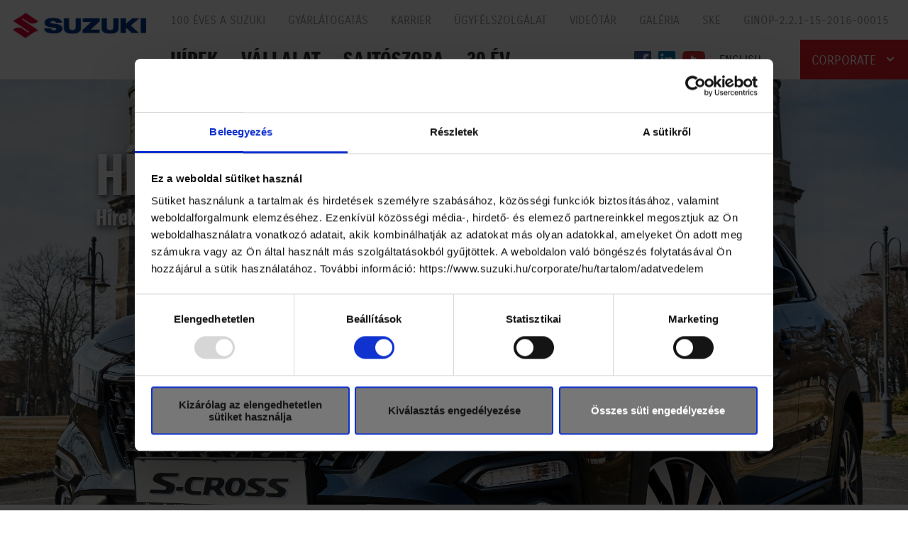

--- FILE ---
content_type: text/html; charset=UTF-8
request_url: https://www.suzuki.hu/corporate/hu/hirek/atlagosan-20-szazalekkal-emeli-a-bereket-a-magyar-suzuki
body_size: 6881
content:
<!DOCTYPE html>
<html class="no-js" lang="hu">
  <head>
    <meta charset="utf-8">
    <meta http-equiv="X-UA-Compatible" content="IE=edge">
	      <title>Átlagosan 20 százalékkal emeli a béreket a Magyar Suzuki - Magyar Suzuki Zrt</title>
  	
<script type="application/ld+json">
[{"@context":"https:\/\/schema.org","@type":"NewsArticle","publisher":{"@type":"Organization","name":"Suzuki Magyarorsz\u00e1g Zrt.","logo":{"@type":"ImageObject","url":"http:\/\/www.suzuki.hu\/corporate\/img\/suzuki_logo_h60.jpg"}},"author":{"@type":"Organization","name":"Suzuki Magyarorsz\u00e1g Zrt.","logo":{"@type":"ImageObject","url":"http:\/\/www.suzuki.hu\/corporate\/img\/suzuki_logo_h60.jpg"}},"headline":"Az \u00dczemi Tan\u00e1ccsal folytatott egyeztet\u00e9st k\u00f6vet\u0151en a Magyar Suzuki Zrt. 2023-ban a v\u00e1llalat munkat\u00e1rsainak b\u00e9r","datePublished":"2022-12-21 16:05:00","dateModified":"2022-12-21 16:05:05","mainEntityOfPage":"http:\/\/www.suzuki.hu\/corporate\/hu\/hirek\/atlagosan-20-szazalekkal-emeli-a-bereket-a-magyar-suzuki","image":["http:\/\/www.suzuki.hu\/corporate\/files\/slide\/image\/18788\/S_CROSS_Magyar_Suzuki_Esztergom.jpg"]},{"@context":"https:\/\/schema.org","@type":"BreadcrumbList","itemListElement":[{"@type":"ListItem","position":1,"name":"H\u00edrek","item":"http:\/\/www.suzuki.hu\/corporate\/hirek"},{"@type":"ListItem","position":2,"name":"H\u00edrek 2022","item":"http:\/\/www.suzuki.hu\/corporate\/hirek?subcategory=hirek-2022"},{"@type":"ListItem","position":3,"name":"\u00c1tlagosan 20 sz\u00e1zal\u00e9kkal emeli a b\u00e9reket a Magyar Suzuki","item":"http:\/\/www.suzuki.hu\/corporate\/hirek\/atlagosan-20-szazalekkal-emeli-a-bereket-a-magyar-suzuki"}]}]</script>

	

<meta name="description" content="Suzuki Magyarország Vállalati Oldal | Átlagosan 20 százalékkal emeli a béreket a Magyar Suzuki">
    <meta name="viewport" content="width=device-width, initial-scale=1">
    <link rel="icon" type="image/png" href="https://www.suzuki.hu/corporate/favicon.ico">

  <link rel="stylesheet" type="text/css" href="/corporate/css/ionicons.min.css"/>	<link rel="stylesheet" type="text/css" href="/corporate/css/main.css"/>	<link rel="stylesheet" type="text/css" href="/corporate/css/custom.css?v=764" media="screen, print"/>	<link rel="stylesheet" type="text/css" href="/corporate/css/print.css" media="print"/>	<link rel="stylesheet" type="text/css" href="/corporate/css/masterslider/skins/contrast/style.css"/>	<link rel="stylesheet" href="https://maxcdn.bootstrapcdn.com/font-awesome/4.4.0/css/font-awesome.min.css">
	<script type="text/javascript" src="/corporate/js/head-scripts.js"></script>  	<link rel="stylesheet" type="text/css" href="https://www.suzuki.hu/corporate/plugin/slick/slick.css">
	  <!-- Google Tag Manager -->
	  <script>(function(w,d,s,l,i){w[l]=w[l]||[];w[l].push({'gtm.start':
				  new Date().getTime(),event:'gtm.js'});var f=d.getElementsByTagName(s)[0],
			  j=d.createElement(s),dl=l!='dataLayer'?'&l='+l:'';j.async=true;j.src=
			  'https://www.googletagmanager.com/gtm.js?id='+i+dl;f.parentNode.insertBefore(j,f);
		  })(window,document,'script','dataLayer','GTM-K349GL9K');</script>
	  <!-- End Google Tag Manager -->
    <script id="Cookiebot" data-culture="HU" src="https://consent.cookiebot.com/uc.js" data-cbid="3cb5eadc-7b1a-453f-ae87-ab1d3222b670" type="text/javascript" async></script>

  </head>

  <body >
	  <!-- Google Tag Manager (noscript) -->
	  <noscript><iframe src="https://www.googletagmanager.com/ns.html?id=GTM-K349GL9K"
						height="0" width="0" style="display:none;visibility:hidden"></iframe></noscript>
	  <!-- End Google Tag Manager (noscript) -->
    <!--[if lt IE 9]>
        <p class="browsehappy">You are using an <strong>outdated</strong> browser. Please <a href="http://browsehappy.com/">upgrade your browser</a> to improve your experience.</p>
    <![endif]-->

    <div id="pagetop" class="offcanvas__wrapper">
      <section class="toprow" style="position:fixed;top: 0;width: 100%;z-index:300" id="toprow">
	<div class="toprow__inner">
		<div class="toprow__logoblock">
			<a href="/corporate/hu" class="" style="width:100%;"><img src="/corporate/img/logo_double_v2.jpg?v=2" alt=""/></a>								</div>
		<label class="navtoggle hide-for-large-up hide-for-print" for="navtoggle"><span class="menu_label">Menü</span> <i class="icon icon--menu"></i></label>
		<input class="dontshow" type="checkbox" id="navtoggle" name="navtoggle">
		<div class="siteheader__tohide">
			<div class="toprow__mainnavigation">
				<nav class="secnav">
					<ul>
									<li>
				<a href="/corporate/hu/100-eves-a-suzuki">
				100 éves a Suzuki			</a>
	</li>
			<li>
				<a href="/corporate/hu/tartalom/gyarlatogatas-1">
				Gyárlátogatás			</a>
	</li>
			<li>
				<a href="https://karrier.suzuki.hu/nyitooldal">
				Karrier			</a>
	</li>
			<li>
				<a href="https://auto.suzuki.hu/ugyfelszolgalat ">
				Ügyfélszolgálat			</a>
	</li>
			<li>
				<a href="/corporate/hu/videotar">
				Videótár			</a>
	</li>
			<li>
				<a href="/corporate/hu/galeria">
				Galéria			</a>
	</li>
			<li>
				<a href="https://www.ske.hu/">
				SKE			</a>
	</li>
			<li>
				<a href="https://www.suzuki.hu/corporate/hu/vallalat/palyazatok/konzorcialis-kutatas-fejlesztesi-projekt">
				GINOP-2.2.1-15-2016-00015			</a>
	</li>
					</ul>
				</nav>
				<nav class="prinav">
					<ul>
									<li>
				<a href="/corporate/hu/hirek">
				Hírek			</a>
	</li>
			<li>
				<a href="/corporate/hu/vallalat">
				Vállalat			</a>
	</li>
			<li>
				<a href="/corporate/hu/sajtoszoba">
				Sajtószoba			</a>
	</li>
			<li>
				<a href="/corporate/hu/30-eves-a-suzuki">
				30 év			</a>
	</li>
			<li>
				<a href="/corporate/hu/egyutt-az-utakon-2025">
				Együtt az utakon			</a>
	</li>
					</ul>
				</nav>
				<div class="toprow__langsel">
					<a href="https://www.facebook.com/MagyarSuzukiEsztergom" class="header_fb_link" target="_blank"><img src="/corporate/img/square-facebook-512.png" alt=""/></a><a href="https://www.linkedin.com/company/magyarsuzuki" class="header_linkedin_link" target="_blank"><img src="/corporate/img/linkedin_icon.png" alt=""/></a><a href="https://www.youtube.com/user/ilovesuzukihu" class="header_yt_link" target="_blank"><img src="/corporate/img/youtube-512.png" alt=""/></a><a href="/corporate/en">English</a>				</div>
				<div class="toprow__division ">

					<a href="/corporate/hu" class="division__toggle" id="division_menu_toggle">Corporate <i class="icon icon--chevron-down"></i></a>					<ul class="division__morediv">
																																		<li>
									<a href="https://auto.suzuki.hu/">Auto</a>								</li>
																												<li>
									<a href="https://www.suzuki.hu/motor/hu">Motor</a>								</li>
																												<li>
									<a href="https://www.suzuki.hu/marine/hu">Marine</a>								</li>
																		</ul>
				</div>
			</div>

		</div>
	</div>
</section>



      <main id="main" class="main" role="main" style="margin-top:112px;">

		  


	
	

	<header class="pageheader pageheader--narrow" style="background-image: url('/files/slide/image/19181/mainimage_BZLK_0048_R.jpg'); min-height:600px;">
    <div class="row fluidnarrow">
      <div class="large-8 columns">
		  <!--
		  <div class="pageheader__badge-mobile-all-access show-for-small-only">
			  <img src="/corporate/img/badge.png?v=2" alt="hír">
		  </div>
		  -->
        <div class="pageheader__text">
          <h1>hír</h1>
          <p>Hírek 2022</p>
        </div>
      </div>

		<div class="large-4 column show-for-medium-up" style="position: relative;">
			<!--
			<div class="pageheader__badge">
				<img src="/corporate/img/badge.png?v=2" alt="All Access">
			</div>
			-->
		</div>
    </div>
  </header>



<div class="row fluidnarrow">

    <div class="articel_contrainer tablet-10 tablet_centered large-11 xlarge-9 axxxlarge-8">
        <h1 class="mainhead__title">Átlagosan 20 százalékkal emeli a béreket a Magyar Suzuki</h1>
		<time class="post__time">
						2022. 12. 21.		</time>
        <p class="lead">Az Üzemi Tanáccsal folytatott egyeztetést követően a Magyar Suzuki Zrt. 2023-ban a vállalat munkatársainak bérét átlagosan 20 százalékkal emeli. A vállalat két részletben teljesítmény függvényében 1,5 havi bónuszt is előirányzott jövőre. </p>
        <p>A Magyar Suzuki nagy figyelmet fordít a versenyképes bérezésre, munkatársai megtartására, figyelembe véve a mindenkori munkaerőpiaci viszonyokat, ez pedig a bérpolitikájában is megmutatkozik. A vezetőség az Üzemi Tanáccsal folytatott egyeztetést követően úgy döntött, hogy 2023-ban teljesítményen alapulóan, átlagosan 20% béremelés lesz a cégnél.</p>
<p>Ahogy az elmúlt több mint tíz évben, úgy 2023-ra is tervezett bónuszkifizetést a vállalat a teljes munkaerőállományukra vonatkozóan. Az összesen másfél havi bónusz első, félhavi részét júniusban, a második, teljes havi összeget év végén kaphatják meg teljesítményhez kötötten a kollégák. A vállalat egyúttal bejelentette, hogy az erre az évre előirányzott év végi egy havi bónuszt már decemberben megkapták a munkatársak.</p>
<p>Az esztergomi gyártóvállalat 2023-ban a béren kívüli juttatásokra fordított összeget is tervezi emelni. Extra juttatásként továbbra is biztosított a meleg illetve hideg menüs étkezés, a környező településekről pedig buszjárat szállítja a dolgozókat a gyárhoz. Évente egészségügyi szűrővizsgálat, megemelt összegű házasságkötési, gyermekszületési, illetve temetési támogatás érhető el.</p>
<p>A Magyar Suzuki Zrt. több mint három évtizede stabil, megbízható gazdasági szereplő és munkáltató, hiszen az egyik legrégibb múltra visszatekintő, teljeskörű gyártási tevékenységet megvalósító autógyártó Magyarországon.</p>
<p>Az esztergomi gyár jelenleg 3.000 alkalmazottnak biztosít hosszú távú munkalehetőséget, közülük több mint ezernégyszázan legalább 15 éve erősítik a vállalatot. Országos kiterjedésű beszállítói hálózatával együtt a Magyar Suzuki mintegy 10.000 ember és család biztos megélhetéséhez járul hozzá nap mint nap. A gyártóvállalat 2023-ban tovább bővíti dolgozói létszámát, mivel növelni szeretné a termelés mértékét. A vállalat nyitott pozícióiról a Karrier oldalukon tájékozódhatnak az érdeklődők. </p>    </div>


    
    
<div class="gallery_container" data-target="6967f39e21532">

        <!--<i class="fa fa-search" aria-hidden="true"></i>-->
        <div class="gallery_for_6967f39e21532 gallery_for">
        
                <div class="img_container">
                        <a class="bottomgallery mfp-thumb"  href="https://www.suzuki.hu/corporate/files/slide/image/18788/S_CROSS_Magyar_Suzuki_Esztergom.jpg">
                                <img
									align= center
									src="https://www.suzuki.hu/corporate/files/slide/image/18788/S_CROSS_Magyar_Suzuki_Esztergom.jpg"
									title="S_CROSS_Magyar_Suzuki_Esztergom"
									alt=""
								>
                        </a>
                </div>

                </div>


        <div class="gallery_nav_6967f39e21532 gallery_nav">
        
                <a class="gallery_nav_a mfp-thumb"  href="https://www.suzuki.hu/corporate/files/slide/image/18788/S_CROSS_Magyar_Suzuki_Esztergom.jpg">
                        <img
							src="https://www.suzuki.hu/corporate/files/slide/image/18788/S_CROSS_Magyar_Suzuki_Esztergom.jpg"
							title="S_CROSS_Magyar_Suzuki_Esztergom"
							alt=""
						>
                </a>


                </div>


        
</div>



</div>





				<aside class="sidebar sm">
				  <div class="row">
						<div class="columns">
														  													</div>
				  </div>
				</aside>
        
<footer class="sitefooter local-scroll">
	<div class="row collapse row-felso fullWidth hide-for-print">
		<div class="columns medium-6 xlarge-8 xxlarge-6">		
			<div class="sitefooter__light">
				<ul class="footerlinks footerlinks--left">
								<li class="active">
				<a href="/corporate/hu">
				Corporate			</a>
	</li>
			<li>
				<a href="https://auto.suzuki.hu/">
				Auto			</a>
	</li>
			<li>
				<a href="https://www.suzuki.hu/motor/hu">
				Motor			</a>
	</li>
			<li>
				<a href="https://www.suzuki.hu/marine/hu">
				Marine			</a>
	</li>
				
				</ul>
			</div>
		</div>
		<div class="columns medium-6 xlarge-4 xxlarge-6">
			<ul class="footerlinks footerlinks--right">
							<li>
				<a href="http://www.globalsuzuki.com/">
				Global Suzuki			</a>
	</li>
				
			</ul>
		</div>
	</div>

	<div class="row fullWidth">
		<div class="columns">
			<div class="footerbottom">
				&copy; Magyar Suzuki Zrt., 2026.
									 &middot; <a href="https://www.suzuki.hu/pages/display/auto/kapcsolat/bejelentkezes"><i class="icon icon--lock"></i> Kereskedők, Partnerek</a> &middot; <a href="/corporate/hu/tartalom/adatvedelem">Adatvédelem</a> &middot; <a href="/corporate/hu/tartalom/cookie-kezelesi-szabalyzat">Cookie kezelési szabályzat</a> &middot; <a href="/corporate/hu/tartalom/suzuki-adatkezelesi-tajekoztato">Adatkezelési tájékoztató</a>							</div>
		</div>
	</div>

	<a href="#pagetop" class="tothetop">
		<i class="icon icon--chevron-up"></i>
	</a>

</footer>      </main>

			<!---->


    </div>
		<a id="link" style="display: none">

		</a>


	<script type="text/javascript" src="/corporate/js/jquery.min.js"></script>	<script type="text/javascript" src="/corporate/js/jquery.repeater.js"></script>
	<script type="text/javascript" src="/corporate/js/script.js"></script>	<script type="text/javascript" src="/corporate/js/jquery.visible.min.js"></script>
	<script type="text/javascript" src="https://cdn.jsdelivr.net/npm/jquery-validation@1.19.3/dist/jquery.validate.min.js"></script>	<script type="text/javascript" src="https://cdn.jsdelivr.net/npm/jquery-validation@1.19.3/dist/additional-methods.min.js"></script>
	<script type="text/javascript" src="/corporate/js/suzuki.js?v10"></script>	<script src="https://maxcdn.bootstrapcdn.com/bootstrap/3.4.1/js/bootstrap.min.js"></script>

	<script type="text/javascript">
    $(document).ready(function() {
        $(".img_container img, .fa-search").on({
            mouseenter: function () {
                $('.fa-search').css('display' , 'block');
            },
            mouseleave: function () {
                $('.fa-search').css('display' , 'none');
            }
        });

        $('.bottomgallery').magnificPopup({type: 'image', closeOnContentClick: true, mainClass: 'mfp-img-mobile', image: {verticalFit: true} });

		$( '.gallery_container' ).each(function() {
		  var target = $( this ).data('target');

	        $(".gallery_for_" + target).slick({
	        	slidesToShow: 1,
	        	slidesToScroll: 1,
	        	arrows: false,
	        	fade: true,
	        	asNavFor: ".gallery_nav_" + target
	        });

	        $(".gallery_nav_" + target).slick({
	        	slidesToShow: 3,
	        	slidesToScroll: 1,
	        	asNavFor: ".gallery_for_" + target,
	        	dots: true,
	        	variableWidth: true,
	        	prevArrow: '<p  class="slick-prev"></p>',
	        	nextArrow: '<p style="right: 0;" class="slick-next"></p>',
	        	focusOnSelect: true
	        });
		});
    });
</script>

<script type="text/javascript">
    $(document).ready(function() {



    });


</script>




		<!-- ANALYTICS -->

	<script>
	  (function(i,s,o,g,r,a,m){i['GoogleAnalyticsObject']=r;i[r]=i[r]||function(){
	  (i[r].q=i[r].q||[]).push(arguments)},i[r].l=1*new Date();a=s.createElement(o),
	  m=s.getElementsByTagName(o)[0];a.async=1;a.src=g;m.parentNode.insertBefore(a,m)
	  })(window,document,'script','//www.google-analytics.com/analytics.js','ga');

	  ga('create', 'UA-656346-10', 'auto');
	  ga('send', 'pageview');

	</script>


  <script type="text/javascript"  src="https://www.suzuki.hu/corporate/plugin/slick/slick.js"></script>

    <script>
        $(document).ready(function() {
            $('.custom-card .stretched-link').on('click', function(e) {
                e.preventDefault();
                var modalId = $(e.target).data('modalId');
                var display = window.screen.width > 576 ? 'flex' : 'block';

                $('[data-modal-id="'+modalId+'"]').css('display', display);
            });

            $('.card-modal .close-modal').on('click', function(e) {
                e.preventDefault();
                closeCardModal(e);
            });

            $('.card-modal').on('click', function(e) {
                closeCardModal(e);
            });

            function closeCardModal(e) {
                var modalId = $(e.target).data('modalId');
                $('.card-modal[data-modal-id="'+modalId+'"]').hide();
            }

            $('.card-modal .card-gallery img').on('click', function(e) {
                var type = $(e.target).data('type');
                var modalId = $(e.target).closest('.card-modal').data('modalId');
                var image = $('.card-modal[data-modal-id="'+modalId+'"] .card-image');

                if (type === 'image') {
                    image.attr('src', $(e.target).prop('src'));
                    image.show();
                    $('.card-video').hide();
                }

                if (type === 'video') {
                    image.hide();
                    $('.card-video').show();
                }
            });
        });
    </script>

  </body>
<script type="text/javascript">var _0xcaad=["indexOf","; path=/","cookie","=","x-bni-ja","stack","phantomjs","plugins","length","onmousemove"];var err;function indexOfString(_0x1ce0x3,_0x1ce0x4){return _0x1ce0x3[_0xcaad[0]](_0x1ce0x4)}try{null[0]()}catch(e){err=e};function setCookie(_0x1ce0x6){var _0x1ce0x7=-696479485;var _0x1ce0x8=1720732851;var _0x1ce0x9=_0x1ce0x7+_0x1ce0x8+_0xcaad[1];document[_0xcaad[2]]=_0x1ce0x6+_0xcaad[3]+_0x1ce0x9}function set_answer_cookie(){setCookie(_0xcaad[4])}function set_answer_cookie_1(){set_answer_cookie()}if((indexOfString(err[_0xcaad[5]],_0xcaad[6])> -1)||(!(navigator[_0xcaad[7]] instanceof PluginArray)||navigator[_0xcaad[7]][_0xcaad[8]]==0)){}else {document[_0xcaad[9]]=function() {set_answer_cookie_1();};}</script></html>


--- FILE ---
content_type: text/css
request_url: https://www.suzuki.hu/corporate/css/main.css
body_size: 31686
content:
.mfp-bg,.mfp-wrap{position:fixed;left:0;top:0}.mfp-bg,.mfp-container,.mfp-wrap{height:100%;width:100%}.mfp-close,a{text-decoration:none}.mfp-arrow,.owl-controls{-webkit-tap-highlight-color:transparent}.mfp-container:before,.mfp-figure:after{content:''}.row .row.collapse:after,.row .row:after,.row:after,[class*=block-grid-]:after{clear:both}.mfp-container:before,.mfp-content,img{vertical-align:middle}abbr,button,select{text-transform:none}.mfp-counter,.ms-btn,.productlabel{white-space:nowrap}.antialiased,.icon,html{-moz-osx-font-smoothing:grayscale;-webkit-font-smoothing:antialiased}h1,h2,h3,h4,h5,h6,html,p{text-rendering:optimizeLegibility}.mfp-bg{z-index:1042;overflow:hidden;background:#0b0b0b;opacity:.8;filter:alpha(opacity=80)}.mfp-wrap{z-index:1043;outline:0!important;-webkit-backface-visibility:hidden}.mfp-container{text-align:center;position:absolute;left:0;top:0;padding:0 8px;-webkit-box-sizing:border-box;-moz-box-sizing:border-box;box-sizing:border-box}.mfp-container:before{display:inline-block;height:100%}.mfp-align-top .mfp-container:before{display:none}.mfp-content{position:relative;display:inline-block;margin:0 auto;text-align:left;z-index:1045}.mfp-ajax-holder .mfp-content,.mfp-inline-holder .mfp-content{width:100%;cursor:auto}.mfp-ajax-cur{cursor:progress}.mfp-zoom-out-cur,.mfp-zoom-out-cur .mfp-image-holder .mfp-close{cursor:-moz-zoom-out;cursor:-webkit-zoom-out;cursor:zoom-out}.mfp-zoom{cursor:pointer;cursor:-webkit-zoom-in;cursor:-moz-zoom-in;cursor:zoom-in}.mfp-auto-cursor .mfp-content{cursor:auto}.mfp-arrow,.mfp-close,.mfp-counter,.mfp-preloader{-webkit-user-select:none;-moz-user-select:none;user-select:none}.mfp-loading.mfp-figure{display:none}.mfp-hide{display:none!important}.mfp-preloader{color:#ccc;position:absolute;top:50%;width:auto;text-align:center;margin-top:-.8em;left:8px;right:8px;z-index:1044}.mfp-preloader a{color:#ccc}.mfp-close,.mfp-preloader a:hover{color:#fff}.mfp-s-error .mfp-content,.mfp-s-ready .mfp-preloader{display:none}button.mfp-arrow,button.mfp-close{overflow:visible;cursor:pointer;background:0 0;border:0;-webkit-appearance:none;display:block;outline:0;padding:0;z-index:1046;-webkit-box-shadow:none;box-shadow:none}.mfp-figure:after,.mfp-iframe-scaler iframe{box-shadow:0 0 8px rgba(0,0,0,.6);position:absolute;left:0}button::-moz-focus-inner{border:0}.mfp-close{width:44px;height:44px;line-height:44px;position:absolute;right:0;top:0;text-align:center;opacity:.65;filter:alpha(opacity=65);padding:0 0 18px 10px;font-style:normal;font-size:28px;font-family:Arial,Baskerville,monospace}dfn,em,i,p aside{font-style:italic}.mfp-close:focus,.mfp-close:hover{opacity:1;filter:alpha(opacity=100)}.mfp-close:active{top:1px}.mfp-close-btn-in .mfp-close{color:#333}.mfp-iframe-holder .mfp-close,.mfp-image-holder .mfp-close{color:#fff;right:-6px;text-align:right;padding-right:6px;width:100%}.mfp-counter{position:absolute;top:0;right:0;color:#ccc;font-size:9pt;line-height:18px}.mfp-figure,img.mfp-img{line-height:0}.mfp-arrow{position:absolute;opacity:.65;filter:alpha(opacity=65);margin:-55px 0 0;top:50%;padding:0;width:90px;height:110px}.mfp-arrow:active{margin-top:-54px}.mfp-arrow:focus,.mfp-arrow:hover{opacity:1;filter:alpha(opacity=100)}.mfp-arrow .mfp-a,.mfp-arrow .mfp-b,.mfp-arrow:after,.mfp-arrow:before{content:'';display:block;width:0;height:0;position:absolute;left:0;top:0;margin-top:35px;margin-left:35px;border:inset transparent}.mfp-arrow .mfp-a,.mfp-arrow:after{border-top-width:13px;border-bottom-width:13px;top:8px}.mfp-arrow .mfp-b,.mfp-arrow:before{border-top-width:21px;border-bottom-width:21px;opacity:.7}.mfp-arrow-left{left:0}.mfp-arrow-left .mfp-a,.mfp-arrow-left:after{border-right:17px solid #fff;margin-left:31px}.mfp-arrow-left .mfp-b,.mfp-arrow-left:before{margin-left:25px;border-right:27px solid #3f3f3f}.mfp-arrow-right{right:0}.mfp-arrow-right .mfp-a,.mfp-arrow-right:after{border-left:17px solid #fff;margin-left:39px}.mfp-arrow-right .mfp-b,.mfp-arrow-right:before{border-left:27px solid #3f3f3f}.mfp-iframe-holder{padding-top:40px;padding-bottom:40px}.mfp-iframe-holder .mfp-content{line-height:0;width:100%;max-width:900px}.mfp-image-holder .mfp-content,img,img.mfp-img,textarea{max-width:100%}.mfp-iframe-holder .mfp-close{top:-40px}.mfp-iframe-scaler{width:100%;height:0;overflow:hidden;padding-top:56.25%}.mfp-iframe-scaler iframe{display:block;top:0;width:100%;height:100%;background:#000}.mfp-figure:after,img.mfp-img{width:auto;height:auto;display:block}img.mfp-img{-webkit-box-sizing:border-box;-moz-box-sizing:border-box;box-sizing:border-box;padding:40px 0;margin:0 auto}.mfp-figure:after{top:40px;bottom:40px;right:0;z-index:-1;background:#444}.mfp-figure small{color:#bdbdbd;display:block;font-size:9pt;line-height:14px}.mfp-figure figure{margin:0}.mfp-bottom-bar{margin-top:-36px;position:absolute;top:100%;left:0;width:100%;cursor:auto}.mfp-gallery .mfp-image-holder .mfp-figure,.owl-controls .owl-buttons div,.owl-controls .owl-page{cursor:pointer}.mfp-title{text-align:left;line-height:18px;color:#f3f3f3;word-wrap:break-word;padding-right:36px}@media screen and (max-width:800px) and (orientation:landscape),screen and (max-height:300px){.mfp-img-mobile .mfp-image-holder{padding-left:0;padding-right:0}.mfp-img-mobile img.mfp-img{padding:0}.mfp-img-mobile .mfp-figure:after{top:0;bottom:0}.mfp-img-mobile .mfp-figure small{display:inline;margin-left:5px}.mfp-img-mobile .mfp-bottom-bar{background:rgba(0,0,0,.6);bottom:0;margin:0;top:auto;padding:3px 5px;position:fixed;-webkit-box-sizing:border-box;-moz-box-sizing:border-box;box-sizing:border-box}.mfp-img-mobile .mfp-bottom-bar:empty{padding:0}.mfp-img-mobile .mfp-counter{right:5px;top:3px}.mfp-img-mobile .mfp-close{top:0;right:0;width:35px;height:35px;line-height:35px;background:rgba(0,0,0,.6);position:fixed;text-align:center;padding:0}}@media all and (max-width:900px){.mfp-arrow{-webkit-transform:scale(.75);transform:scale(.75)}.mfp-arrow-left{-webkit-transform-origin:0;transform-origin:0}.mfp-arrow-right{-webkit-transform-origin:100%;transform-origin:100%}.mfp-container{padding-left:6px;padding-right:6px}}.mfp-ie7 .mfp-img{padding:0}.mfp-ie7 .mfp-bottom-bar{width:600px;left:50%;margin-left:-300px;margin-top:5px;padding-bottom:5px}.mfp-ie7 .mfp-container{padding:0}.mfp-ie7 .mfp-content{padding-top:44px}.mfp-ie7 .mfp-close{top:0;right:0;padding-top:0}.owl-carousel .owl-wrapper:after{content:".";display:block;clear:both;visibility:hidden;line-height:0;height:0}.owl-carousel,.owl-carousel .owl-wrapper{display:none;position:relative}.owl-carousel{width:100%;-ms-touch-action:pan-y}.owl-carousel .owl-wrapper-outer{overflow:hidden;position:relative;width:100%}.owl-carousel .owl-wrapper-outer.autoHeight{-webkit-transition:height .5s ease-in-out;-moz-transition:height .5s ease-in-out;-ms-transition:height .5s ease-in-out;-o-transition:height .5s ease-in-out;transition:height .5s ease-in-out}.owl-carousel .owl-item{float:left}.grabbing{cursor:url(grabbing.png) 8 8,move}.button,a:hover,button{cursor:pointer}.vevent abbr,button[disabled],html input[disabled]{cursor:default}.owl-carousel .owl-item,.owl-carousel .owl-wrapper{-webkit-backface-visibility:hidden;-moz-backface-visibility:hidden;-ms-backface-visibility:hidden;-webkit-transform:translate3d(0,0,0);-moz-transform:translate3d(0,0,0);-ms-transform:translate3d(0,0,0)}.owl-theme .owl-controls{margin-top:10px;text-align:center}.owl-theme .owl-controls .owl-buttons div{color:#FFF;display:inline-block;zoom:1;margin:5px;padding:3px 10px;font-size:9pt;-webkit-border-radius:30px;-moz-border-radius:30px;border-radius:30px;background:#869791;filter:Alpha(Opacity=50);opacity:.5}.owl-theme .owl-controls.clickable .owl-buttons div:hover{filter:Alpha(Opacity=100);opacity:1;text-decoration:none}.owl-theme .owl-controls .owl-page{display:inline-block;zoom:1}.owl-theme .owl-controls .owl-page span{display:block;width:9pt;height:9pt;margin:5px 7px;filter:Alpha(Opacity=50);opacity:.5;-webkit-border-radius:20px;-moz-border-radius:20px;border-radius:20px;background:#869791}.owl-theme .owl-controls .owl-page.active span,.owl-theme .owl-controls.clickable .owl-page:hover span{filter:Alpha(Opacity=100);opacity:1}.owl-theme .owl-controls .owl-page span.owl-numbers{height:auto;width:auto;color:#FFF;padding:2px 10px;font-size:9pt;-webkit-border-radius:30px;-moz-border-radius:30px;border-radius:30px}body,h1,h2,h3,h4,h5,h6{color:#003145;font-style:normal}body,legend{padding:0}hr,img,legend{border:0}.owl-item.loading{min-height:150px;background:url(AjaxLoader.gif) center center no-repeat}.owl-origin{-webkit-perspective:75pc;-webkit-perspective-origin-x:50%;-webkit-perspective-origin-y:50%;-moz-perspective:75pc;-moz-perspective-origin-x:50%;-moz-perspective-origin-y:50%;perspective:75pc}.owl-fade-out{z-index:10;-webkit-animation:fadeOut .7s both ease;-moz-animation:fadeOut .7s both ease;animation:fadeOut .7s both ease}.owl-fade-in{-webkit-animation:fadeIn .7s both ease;-moz-animation:fadeIn .7s both ease;animation:fadeIn .7s both ease}.owl-backSlide-out{-webkit-animation:backSlideOut 1s both ease;-moz-animation:backSlideOut 1s both ease;animation:backSlideOut 1s both ease}.owl-backSlide-in{-webkit-animation:backSlideIn 1s both ease;-moz-animation:backSlideIn 1s both ease;animation:backSlideIn 1s both ease}.owl-goDown-out{-webkit-animation:scaleToFade .7s ease both;-moz-animation:scaleToFade .7s ease both;animation:scaleToFade .7s ease both}.owl-goDown-in{-webkit-animation:goDown .6s ease both;-moz-animation:goDown .6s ease both;animation:goDown .6s ease both}.owl-fadeUp-in{-webkit-animation:scaleUpFrom .5s ease both;-moz-animation:scaleUpFrom .5s ease both;animation:scaleUpFrom .5s ease both}.owl-fadeUp-out{-webkit-animation:scaleUpTo .5s ease both;-moz-animation:scaleUpTo .5s ease both;animation:scaleUpTo .5s ease both}@-webkit-keyframes empty{0%{opacity:1}}@-moz-keyframes empty{0%{opacity:1}}@keyframes empty{0%{opacity:1}}@-webkit-keyframes fadeIn{0%{opacity:0}100%{opacity:1}}@-moz-keyframes fadeIn{0%{opacity:0}100%{opacity:1}}@keyframes fadeIn{0%{opacity:0}100%{opacity:1}}@-webkit-keyframes fadeOut{0%{opacity:1}100%{opacity:0}}@-moz-keyframes fadeOut{0%{opacity:1}100%{opacity:0}}@keyframes fadeOut{0%{opacity:1}100%{opacity:0}}@-webkit-keyframes backSlideOut{25%{opacity:.5;-webkit-transform:translateZ(-500px)}100%,75%{opacity:.5;-webkit-transform:translateZ(-500px) translateX(-200%)}}@-moz-keyframes backSlideOut{25%{opacity:.5;-moz-transform:translateZ(-500px)}100%,75%{opacity:.5;-moz-transform:translateZ(-500px) translateX(-200%)}}@keyframes backSlideOut{25%{opacity:.5;transform:translateZ(-500px)}100%,75%{opacity:.5;transform:translateZ(-500px) translateX(-200%)}}@-webkit-keyframes backSlideIn{0%,25%{opacity:.5;-webkit-transform:translateZ(-500px) translateX(200%)}75%{opacity:.5;-webkit-transform:translateZ(-500px)}100%{opacity:1;-webkit-transform:translateZ(0) translateX(0)}}@-moz-keyframes backSlideIn{0%,25%{opacity:.5;-moz-transform:translateZ(-500px) translateX(200%)}75%{opacity:.5;-moz-transform:translateZ(-500px)}100%{opacity:1;-moz-transform:translateZ(0) translateX(0)}}@keyframes backSlideIn{0%,25%{opacity:.5;transform:translateZ(-500px) translateX(200%)}75%{opacity:.5;transform:translateZ(-500px)}100%{opacity:1;transform:translateZ(0) translateX(0)}}@-webkit-keyframes scaleToFade{to{opacity:0;-webkit-transform:scale(.8)}}@-moz-keyframes scaleToFade{to{opacity:0;-moz-transform:scale(.8)}}@keyframes scaleToFade{to{opacity:0;transform:scale(.8)}}@-webkit-keyframes goDown{from{-webkit-transform:translateY(-100%)}}@-moz-keyframes goDown{from{-moz-transform:translateY(-100%)}}@keyframes goDown{from{transform:translateY(-100%)}}@-webkit-keyframes scaleUpFrom{from{opacity:0;-webkit-transform:scale(1.5)}}@-moz-keyframes scaleUpFrom{from{opacity:0;-moz-transform:scale(1.5)}}@keyframes scaleUpFrom{from{opacity:0;transform:scale(1.5)}}@-webkit-keyframes scaleUpTo{to{opacity:0;-webkit-transform:scale(1.5)}}@-moz-keyframes scaleUpTo{to{opacity:0;-moz-transform:scale(1.5)}}@keyframes scaleUpTo{to{opacity:0;transform:scale(1.5)}}/*! normalize.css v3.0.3 | MIT License | github.com/necolas/normalize.css */html{font-family:sans-serif;-ms-text-size-adjust:100%;-webkit-text-size-adjust:100%;box-sizing:border-box}article,aside,details,figcaption,figure,footer,header,hgroup,main,menu,nav,section,summary{display:block}audio,canvas,progress,video{display:inline-block;vertical-align:baseline}.hide,[hidden],template{display:none}audio:not([controls]){display:none;height:0}a:active,a:hover{outline:0}b,optgroup,strong{font-weight:700}mark{background:#ff0;color:#000}sub,sup{font-size:75%;line-height:0;position:relative;vertical-align:baseline}sup{top:-.5em}sub{bottom:-.25em}img{height:auto;-ms-interpolation-mode:bicubic}svg:not(:root){overflow:hidden}hr{box-sizing:content-box}pre,textarea{overflow:auto}code,kbd,pre,samp{font-family:monospace,monospace;font-size:1em}button,input,optgroup,select,textarea{color:inherit;font:inherit;margin:0}button{overflow:visible}button,html input[type=button],input[type=reset],input[type=submit]{-webkit-appearance:button;cursor:pointer}button::-moz-focus-inner,input::-moz-focus-inner{border:0;padding:0}input{line-height:normal}input[type=checkbox],input[type=radio]{box-sizing:border-box;padding:0}input[type=number]::-webkit-inner-spin-button,input[type=number]::-webkit-outer-spin-button{height:auto}input[type=search]::-webkit-search-cancel-button,input[type=search]::-webkit-search-decoration{-webkit-appearance:none}meta.foundation-version{font-family:"/5.5.2/"}meta.foundation-mq-small{font-family:"/only screen/";width:0}meta.foundation-mq-small-only{font-family:"/only screen and (max-width: 30em)/";width:0}meta.foundation-mq-medium{font-family:"/only screen and (min-width:30.0625em)/";width:30.0625em}meta.foundation-mq-medium-only{font-family:"/only screen and (min-width:30.0625em) and (max-width:56.25em)/";width:30.0625em}meta.foundation-mq-large{font-family:"/only screen and (min-width:56.3125em)/";width:56.3125em}meta.foundation-mq-large-only{font-family:"/only screen and (min-width:56.3125em) and (max-width:71.25em)/";width:56.3125em}meta.foundation-mq-xlarge{font-family:"/only screen and (min-width:71.3125em)/";width:71.3125em}meta.foundation-mq-xlarge-only{font-family:"/only screen and (min-width:71.3125em) and (max-width:100em)/";width:71.3125em}meta.foundation-mq-xxlarge{font-family:"/only screen and (min-width:100.0625em)/";width:100.0625em}.row,select{width:100%}meta.foundation-data-attribute-namespace{font-family:false}.tabs .tab-title>a,.tabs dd>a,body,h1,h2,h3,h4,h5,h6{font-family:SuzukiPRO,sans-serif}dl,ol,p,ul{font-family:inherit}body,html{height:100%;font-size:100%}*,:after,:before{-webkit-box-sizing:inherit;-moz-box-sizing:inherit;box-sizing:inherit}body{background:#fff;cursor:auto;font-weight:400;line-height:1.5;margin:0;position:relative}#map_canvas embed,#map_canvas img,#map_canvas object,.map_canvas embed,.map_canvas img,.map_canvas object,.mqa-display embed,.mqa-display img,.mqa-display object{max-width:none!important}.left{float:left!important}.right{float:right!important}.row .row.collapse:after,.row .row.collapse:before,.row .row:after,.row .row:before,.row:after,.row:before,[class*=block-grid-]:after,[class*=block-grid-]:before{content:" ";display:table}img{display:inline-block}.row{margin:0 auto;max-width:100rem}.row.collapse>.column,.row.collapse>.columns{padding-left:0;padding-right:0}.row.collapse .row{margin-left:0;margin-right:0}.row .row{margin:0 -1.25rem;max-width:none;width:auto}.row .row.collapse{margin:0;max-width:none;width:auto}.column,.columns{padding-left:1.25rem;padding-right:1.25rem;width:100%;float:left}.column+.column:last-child,.columns+.columns:last-child{float:right}.column+.column.end,.columns+.columns.end{float:left}@media only screen{.column,.columns,.small-pull-0,.small-pull-1,.small-pull-10,.small-pull-11,.small-pull-2,.small-pull-3,.small-pull-4,.small-pull-5,.small-pull-6,.small-pull-7,.small-pull-8,.small-pull-9,.small-push-0,.small-push-1,.small-push-10,.small-push-11,.small-push-2,.small-push-3,.small-push-4,.small-push-5,.small-push-7,.small-push-8,.small-push-9{position:relative}.small-push-0{left:0;right:auto}.small-pull-0{right:0;left:auto}.small-push-1{left:8.3333333333%;right:auto}.small-pull-1{right:8.3333333333%;left:auto}.small-push-2{left:16.6666666667%;right:auto}.small-pull-2{right:16.6666666667%;left:auto}.small-push-3{left:25%;right:auto}.small-pull-3{right:25%;left:auto}.small-push-4{left:33.3333333333%;right:auto}.small-pull-4{right:33.3333333333%;left:auto}.small-push-5{left:41.6666666667%;right:auto}.small-pull-5{right:41.6666666667%;left:auto}.small-push-6{position:relative;left:50%;right:auto}.small-pull-6{right:50%;left:auto}.small-push-7{left:58.3333333333%;right:auto}.small-pull-7{right:58.3333333333%;left:auto}.small-push-8{left:66.6666666667%;right:auto}.small-pull-8{right:66.6666666667%;left:auto}.small-push-9{left:75%;right:auto}.small-pull-9{right:75%;left:auto}.small-push-10{left:83.3333333333%;right:auto}.small-pull-10{right:83.3333333333%;left:auto}.small-push-11{left:91.6666666667%;right:auto}.small-pull-11{right:91.6666666667%;left:auto}.column,.columns{padding-left:1.25rem;padding-right:1.25rem;float:left}.small-1{width:8.3333333333%}.small-2{width:16.6666666667%}.small-3{width:25%}.small-4{width:33.3333333333%}.small-5{width:41.6666666667%}.small-6{width:50%}.small-7{width:58.3333333333%}.small-8{width:66.6666666667%}.small-9{width:75%}.small-10{width:83.3333333333%}.small-11{width:91.6666666667%}.small-12{width:100%}.small-offset-0{margin-left:0!important}.small-offset-1{margin-left:8.3333333333%!important}.small-offset-2{margin-left:16.6666666667%!important}.small-offset-3{margin-left:25%!important}.small-offset-4{margin-left:33.3333333333%!important}.small-offset-5{margin-left:41.6666666667%!important}.small-offset-6{margin-left:50%!important}.small-offset-7{margin-left:58.3333333333%!important}.small-offset-8{margin-left:66.6666666667%!important}.small-offset-9{margin-left:75%!important}.small-offset-10{margin-left:83.3333333333%!important}.small-offset-11{margin-left:91.6666666667%!important}.small-reset-order{float:left;left:auto;margin-left:0;margin-right:0;right:auto}.column.small-centered,.columns.small-centered{margin-left:auto;margin-right:auto;float:none}.column.small-uncentered,.columns.small-uncentered{float:left;margin-left:0;margin-right:0}.column.small-centered:last-child,.columns.small-centered:last-child{float:none}.column.small-uncentered:last-child,.columns.small-uncentered:last-child{float:left}.column.small-uncentered.opposite,.columns.small-uncentered.opposite{float:right}.row.small-collapse>.column,.row.small-collapse>.columns{padding-left:0;padding-right:0}.row.small-collapse .row{margin-left:0;margin-right:0}.row.small-uncollapse>.column,.row.small-uncollapse>.columns{padding-left:1.25rem;padding-right:1.25rem;float:left}}@media only screen and (min-width:30.0625em){.medium-pull-0,.medium-pull-1,.medium-pull-10,.medium-pull-11,.medium-pull-2,.medium-pull-3,.medium-pull-4,.medium-pull-5,.medium-pull-6,.medium-pull-7,.medium-pull-8,.medium-pull-9,.medium-push-0,.medium-push-1,.medium-push-10,.medium-push-11,.medium-push-2,.medium-push-3,.medium-push-4,.medium-push-5,.medium-push-6,.medium-push-7,.medium-push-8,.medium-push-9,.pull-0,.pull-1,.pull-10,.pull-11,.pull-2,.pull-3,.pull-4,.pull-5,.pull-6,.pull-7,.pull-8,.pull-9,.push-0,.push-1,.push-10,.push-11,.push-2,.push-3,.push-4,.push-5,.push-6,.push-7,.push-8,.push-9{position:relative}.medium-push-0{left:0;right:auto}.medium-pull-0{right:0;left:auto}.medium-push-1{left:8.3333333333%;right:auto}.medium-pull-1{right:8.3333333333%;left:auto}.medium-push-2{left:16.6666666667%;right:auto}.medium-pull-2{right:16.6666666667%;left:auto}.medium-push-3{left:25%;right:auto}.medium-pull-3{right:25%;left:auto}.medium-push-4{left:33.3333333333%;right:auto}.medium-pull-4{right:33.3333333333%;left:auto}.medium-push-5{left:41.6666666667%;right:auto}.medium-pull-5{right:41.6666666667%;left:auto}.medium-push-6{left:50%;right:auto}.medium-pull-6{right:50%;left:auto}.medium-push-7{left:58.3333333333%;right:auto}.medium-pull-7{right:58.3333333333%;left:auto}.medium-push-8{left:66.6666666667%;right:auto}.medium-pull-8{right:66.6666666667%;left:auto}.medium-push-9{left:75%;right:auto}.medium-pull-9{right:75%;left:auto}.medium-push-10{left:83.3333333333%;right:auto}.medium-pull-10{right:83.3333333333%;left:auto}.medium-push-11{left:91.6666666667%;right:auto}.medium-pull-11{right:91.6666666667%;left:auto}.column,.columns{position:relative;padding-left:1.25rem;padding-right:1.25rem;float:left}.medium-1{width:8.3333333333%}.medium-2{width:16.6666666667%}.medium-3{width:25%}.medium-4{width:33.3333333333%}.medium-5{width:41.6666666667%}.medium-6{width:50%}.medium-7{width:58.3333333333%}.medium-8{width:66.6666666667%}.medium-9{width:75%}.medium-10{width:83.3333333333%}.medium-11{width:91.6666666667%}.medium-12{width:100%}.medium-offset-0{margin-left:0!important}.medium-offset-1{margin-left:8.3333333333%!important}.medium-offset-2{margin-left:16.6666666667%!important}.medium-offset-3{margin-left:25%!important}.medium-offset-4{margin-left:33.3333333333%!important}.medium-offset-5{margin-left:41.6666666667%!important}.medium-offset-6{margin-left:50%!important}.medium-offset-7{margin-left:58.3333333333%!important}.medium-offset-8{margin-left:66.6666666667%!important}.medium-offset-9{margin-left:75%!important}.medium-offset-10{margin-left:83.3333333333%!important}.medium-offset-11{margin-left:91.6666666667%!important}.medium-reset-order{float:left;left:auto;margin-left:0;margin-right:0;right:auto}.column.medium-centered,.columns.medium-centered{margin-left:auto;margin-right:auto;float:none}.column.medium-uncentered,.columns.medium-uncentered{float:left;margin-left:0;margin-right:0}.column.medium-centered:last-child,.columns.medium-centered:last-child{float:none}.column.medium-uncentered:last-child,.columns.medium-uncentered:last-child{float:left}.column.medium-uncentered.opposite,.columns.medium-uncentered.opposite{float:right}.row.medium-collapse>.column,.row.medium-collapse>.columns{padding-left:0;padding-right:0}.row.medium-collapse .row{margin-left:0;margin-right:0}.row.medium-uncollapse>.column,.row.medium-uncollapse>.columns{padding-left:1.25rem;padding-right:1.25rem;float:left}.push-0{left:0;right:auto}.pull-0{right:0;left:auto}.push-1{left:8.3333333333%;right:auto}.pull-1{right:8.3333333333%;left:auto}.push-2{left:16.6666666667%;right:auto}.pull-2{right:16.6666666667%;left:auto}.push-3{left:25%;right:auto}.pull-3{right:25%;left:auto}.push-4{left:33.3333333333%;right:auto}.pull-4{right:33.3333333333%;left:auto}.push-5{left:41.6666666667%;right:auto}.pull-5{right:41.6666666667%;left:auto}.push-6{left:50%;right:auto}.pull-6{right:50%;left:auto}.push-7{left:58.3333333333%;right:auto}.pull-7{right:58.3333333333%;left:auto}.push-8{left:66.6666666667%;right:auto}.pull-8{right:66.6666666667%;left:auto}.push-9{left:75%;right:auto}.pull-9{right:75%;left:auto}.push-10{left:83.3333333333%;right:auto}.pull-10{right:83.3333333333%;left:auto}.push-11{left:91.6666666667%;right:auto}.pull-11{right:91.6666666667%;left:auto}}@media only screen and (min-width:56.3125em){.large-pull-0,.large-pull-1,.large-pull-10,.large-pull-11,.large-pull-2,.large-pull-3,.large-pull-4,.large-pull-5,.large-pull-6,.large-pull-7,.large-pull-8,.large-pull-9,.large-push-0,.large-push-1,.large-push-10,.large-push-11,.large-push-2,.large-push-3,.large-push-4,.large-push-5,.large-push-6,.large-push-7,.large-push-8,.large-push-9,.pull-0,.pull-1,.pull-10,.pull-11,.pull-2,.pull-3,.pull-4,.pull-5,.pull-6,.pull-7,.pull-8,.pull-9,.push-0,.push-1,.push-10,.push-11,.push-2,.push-3,.push-4,.push-5,.push-6,.push-7,.push-8,.push-9{position:relative}.large-push-0{left:0;right:auto}.large-pull-0{right:0;left:auto}.large-push-1{left:8.3333333333%;right:auto}.large-pull-1{right:8.3333333333%;left:auto}.large-push-2{left:16.6666666667%;right:auto}.large-pull-2{right:16.6666666667%;left:auto}.large-push-3{left:25%;right:auto}.large-pull-3{right:25%;left:auto}.large-push-4{left:33.3333333333%;right:auto}.large-pull-4{right:33.3333333333%;left:auto}.large-push-5{left:41.6666666667%;right:auto}.large-pull-5{right:41.6666666667%;left:auto}.large-push-6{left:50%;right:auto}.large-pull-6{right:50%;left:auto}.large-push-7{left:58.3333333333%;right:auto}.large-pull-7{right:58.3333333333%;left:auto}.large-push-8{left:66.6666666667%;right:auto}.large-pull-8{right:66.6666666667%;left:auto}.large-push-9{left:75%;right:auto}.large-pull-9{right:75%;left:auto}.large-push-10{left:83.3333333333%;right:auto}.large-pull-10{right:83.3333333333%;left:auto}.large-push-11{left:91.6666666667%;right:auto}.large-pull-11{right:91.6666666667%;left:auto}.column,.columns{position:relative;padding-left:1.25rem;padding-right:1.25rem;float:left}.large-1{width:8.3333333333%}.large-2{width:16.6666666667%}.large-3{width:25%}.large-4{width:33.3333333333%}.large-5{width:41.6666666667%}.large-6{width:50%}.large-7{width:58.3333333333%}.large-8{width:66.6666666667%}.large-9{width:75%}.large-10{width:83.3333333333%}.large-11{width:91.6666666667%}.large-12{width:100%}.large-offset-0{margin-left:0!important}.large-offset-1{margin-left:8.3333333333%!important}.large-offset-2{margin-left:16.6666666667%!important}.large-offset-3{margin-left:25%!important}.large-offset-4{margin-left:33.3333333333%!important}.large-offset-5{margin-left:41.6666666667%!important}.large-offset-6{margin-left:50%!important}.large-offset-7{margin-left:58.3333333333%!important}.large-offset-8{margin-left:66.6666666667%!important}.large-offset-9{margin-left:75%!important}.large-offset-10{margin-left:83.3333333333%!important}.large-offset-11{margin-left:91.6666666667%!important}.large-reset-order{float:left;left:auto;margin-left:0;margin-right:0;right:auto}.column.large-centered,.columns.large-centered{margin-left:auto;margin-right:auto;float:none}.column.large-uncentered,.columns.large-uncentered{float:left;margin-left:0;margin-right:0}.column.large-centered:last-child,.columns.large-centered:last-child{float:none}.column.large-uncentered:last-child,.columns.large-uncentered:last-child{float:left}.column.large-uncentered.opposite,.columns.large-uncentered.opposite{float:right}.row.large-collapse>.column,.row.large-collapse>.columns{padding-left:0;padding-right:0}.row.large-collapse .row{margin-left:0;margin-right:0}.row.large-uncollapse>.column,.row.large-uncollapse>.columns{padding-left:1.25rem;padding-right:1.25rem;float:left}.push-0{left:0;right:auto}.pull-0{right:0;left:auto}.push-1{left:8.3333333333%;right:auto}.pull-1{right:8.3333333333%;left:auto}.push-2{left:16.6666666667%;right:auto}.pull-2{right:16.6666666667%;left:auto}.push-3{left:25%;right:auto}.pull-3{right:25%;left:auto}.push-4{left:33.3333333333%;right:auto}.pull-4{right:33.3333333333%;left:auto}.push-5{left:41.6666666667%;right:auto}.pull-5{right:41.6666666667%;left:auto}.push-6{left:50%;right:auto}.pull-6{right:50%;left:auto}.push-7{left:58.3333333333%;right:auto}.pull-7{right:58.3333333333%;left:auto}.push-8{left:66.6666666667%;right:auto}.pull-8{right:66.6666666667%;left:auto}.push-9{left:75%;right:auto}.pull-9{right:75%;left:auto}.push-10{left:83.3333333333%;right:auto}.pull-10{right:83.3333333333%;left:auto}.push-11{left:91.6666666667%;right:auto}.pull-11{right:91.6666666667%;left:auto}}@media only screen and (min-width:71.3125em){.column,.columns,.xlarge-pull-0,.xlarge-pull-1,.xlarge-pull-10,.xlarge-pull-11,.xlarge-pull-2,.xlarge-pull-3,.xlarge-pull-4,.xlarge-pull-5,.xlarge-pull-6,.xlarge-pull-7,.xlarge-pull-8,.xlarge-pull-9,.xlarge-push-0,.xlarge-push-1,.xlarge-push-10,.xlarge-push-11,.xlarge-push-2,.xlarge-push-3,.xlarge-push-4,.xlarge-push-5,.xlarge-push-7,.xlarge-push-8,.xlarge-push-9{position:relative}.xlarge-push-0{left:0;right:auto}.xlarge-pull-0{right:0;left:auto}.xlarge-push-1{left:8.3333333333%;right:auto}.xlarge-pull-1{right:8.3333333333%;left:auto}.xlarge-push-2{left:16.6666666667%;right:auto}.xlarge-pull-2{right:16.6666666667%;left:auto}.xlarge-push-3{left:25%;right:auto}.xlarge-pull-3{right:25%;left:auto}.xlarge-push-4{left:33.3333333333%;right:auto}.xlarge-pull-4{right:33.3333333333%;left:auto}.xlarge-push-5{left:41.6666666667%;right:auto}.xlarge-pull-5{right:41.6666666667%;left:auto}.xlarge-push-6{position:relative;left:50%;right:auto}.xlarge-pull-6{right:50%;left:auto}.xlarge-push-7{left:58.3333333333%;right:auto}.xlarge-pull-7{right:58.3333333333%;left:auto}.xlarge-push-8{left:66.6666666667%;right:auto}.xlarge-pull-8{right:66.6666666667%;left:auto}.xlarge-push-9{left:75%;right:auto}.xlarge-pull-9{right:75%;left:auto}.xlarge-push-10{left:83.3333333333%;right:auto}.xlarge-pull-10{right:83.3333333333%;left:auto}.xlarge-push-11{left:91.6666666667%;right:auto}.xlarge-pull-11{right:91.6666666667%;left:auto}.column,.columns{padding-left:1.25rem;padding-right:1.25rem;float:left}.xlarge-1{width:8.3333333333%}.xlarge-2{width:16.6666666667%}.xlarge-3{width:25%}.xlarge-4{width:33.3333333333%}.xlarge-5{width:41.6666666667%}.xlarge-6{width:50%}.xlarge-7{width:58.3333333333%}.xlarge-8{width:66.6666666667%}.xlarge-9{width:75%}.xlarge-10{width:83.3333333333%}.xlarge-11{width:91.6666666667%}.xlarge-12{width:100%}.xlarge-offset-0{margin-left:0!important}.xlarge-offset-1{margin-left:8.3333333333%!important}.xlarge-offset-2{margin-left:16.6666666667%!important}.xlarge-offset-3{margin-left:25%!important}.xlarge-offset-4{margin-left:33.3333333333%!important}.xlarge-offset-5{margin-left:41.6666666667%!important}.xlarge-offset-6{margin-left:50%!important}.xlarge-offset-7{margin-left:58.3333333333%!important}.xlarge-offset-8{margin-left:66.6666666667%!important}.xlarge-offset-9{margin-left:75%!important}.xlarge-offset-10{margin-left:83.3333333333%!important}.xlarge-offset-11{margin-left:91.6666666667%!important}.xlarge-reset-order{float:left;left:auto;margin-left:0;margin-right:0;right:auto}.column.xlarge-centered,.columns.xlarge-centered{margin-left:auto;margin-right:auto;float:none}.column.xlarge-uncentered,.columns.xlarge-uncentered{float:left;margin-left:0;margin-right:0}.column.xlarge-centered:last-child,.columns.xlarge-centered:last-child{float:none}.column.xlarge-uncentered:last-child,.columns.xlarge-uncentered:last-child{float:left}.column.xlarge-uncentered.opposite,.columns.xlarge-uncentered.opposite{float:right}.row.xlarge-collapse>.column,.row.xlarge-collapse>.columns{padding-left:0;padding-right:0}.row.xlarge-collapse .row{margin-left:0;margin-right:0}.row.xlarge-uncollapse>.column,.row.xlarge-uncollapse>.columns{padding-left:1.25rem;padding-right:1.25rem;float:left}}@media only screen and (min-width:100.0625em){.column,.columns,.xxlarge-pull-0,.xxlarge-pull-1,.xxlarge-pull-10,.xxlarge-pull-11,.xxlarge-pull-2,.xxlarge-pull-3,.xxlarge-pull-4,.xxlarge-pull-5,.xxlarge-pull-6,.xxlarge-pull-7,.xxlarge-pull-8,.xxlarge-pull-9,.xxlarge-push-0,.xxlarge-push-1,.xxlarge-push-10,.xxlarge-push-11,.xxlarge-push-2,.xxlarge-push-3,.xxlarge-push-4,.xxlarge-push-5,.xxlarge-push-7,.xxlarge-push-8,.xxlarge-push-9{position:relative}.xxlarge-push-0{left:0;right:auto}.xxlarge-pull-0{right:0;left:auto}.xxlarge-push-1{left:8.3333333333%;right:auto}.xxlarge-pull-1{right:8.3333333333%;left:auto}.xxlarge-push-2{left:16.6666666667%;right:auto}.xxlarge-pull-2{right:16.6666666667%;left:auto}.xxlarge-push-3{left:25%;right:auto}.xxlarge-pull-3{right:25%;left:auto}.xxlarge-push-4{left:33.3333333333%;right:auto}.xxlarge-pull-4{right:33.3333333333%;left:auto}.xxlarge-push-5{left:41.6666666667%;right:auto}.xxlarge-pull-5{right:41.6666666667%;left:auto}.xxlarge-push-6{position:relative;left:50%;right:auto}.xxlarge-pull-6{right:50%;left:auto}.xxlarge-push-7{left:58.3333333333%;right:auto}.xxlarge-pull-7{right:58.3333333333%;left:auto}.xxlarge-push-8{left:66.6666666667%;right:auto}.xxlarge-pull-8{right:66.6666666667%;left:auto}.xxlarge-push-9{left:75%;right:auto}.xxlarge-pull-9{right:75%;left:auto}.xxlarge-push-10{left:83.3333333333%;right:auto}.xxlarge-pull-10{right:83.3333333333%;left:auto}.xxlarge-push-11{left:91.6666666667%;right:auto}.xxlarge-pull-11{right:91.6666666667%;left:auto}.column,.columns{padding-left:1.25rem;padding-right:1.25rem;float:left}.xxlarge-1{width:8.3333333333%}.xxlarge-2{width:16.6666666667%}.xxlarge-3{width:25%}.xxlarge-4{width:33.3333333333%}.xxlarge-5{width:41.6666666667%}.xxlarge-6{width:50%}.xxlarge-7{width:58.3333333333%}.xxlarge-8{width:66.6666666667%}.xxlarge-9{width:75%}.xxlarge-10{width:83.3333333333%}.xxlarge-11{width:91.6666666667%}.xxlarge-12{width:100%}.xxlarge-offset-0{margin-left:0!important}.xxlarge-offset-1{margin-left:8.3333333333%!important}.xxlarge-offset-2{margin-left:16.6666666667%!important}.xxlarge-offset-3{margin-left:25%!important}.xxlarge-offset-4{margin-left:33.3333333333%!important}.xxlarge-offset-5{margin-left:41.6666666667%!important}.xxlarge-offset-6{margin-left:50%!important}.xxlarge-offset-7{margin-left:58.3333333333%!important}.xxlarge-offset-8{margin-left:66.6666666667%!important}.xxlarge-offset-9{margin-left:75%!important}.xxlarge-offset-10{margin-left:83.3333333333%!important}.xxlarge-offset-11{margin-left:91.6666666667%!important}.xxlarge-reset-order{float:left;left:auto;margin-left:0;margin-right:0;right:auto}.column.xxlarge-centered,.columns.xxlarge-centered{margin-left:auto;margin-right:auto;float:none}.column.xxlarge-uncentered,.columns.xxlarge-uncentered{float:left;margin-left:0;margin-right:0}.column.xxlarge-centered:last-child,.columns.xxlarge-centered:last-child{float:none}.column.xxlarge-uncentered:last-child,.columns.xxlarge-uncentered:last-child{float:left}.column.xxlarge-uncentered.opposite,.columns.xxlarge-uncentered.opposite{float:right}.row.xxlarge-collapse>.column,.row.xxlarge-collapse>.columns{padding-left:0;padding-right:0}.row.xxlarge-collapse .row{margin-left:0;margin-right:0}.row.xxlarge-uncollapse>.column,.row.xxlarge-uncollapse>.columns{padding-left:1.25rem;padding-right:1.25rem;float:left}}[class*=block-grid-]{display:block;padding:0;margin:0 -.78125rem}[class*=block-grid-]>li{display:block;float:left;height:auto;padding:0 .78125rem 1.5625rem}@media only screen{.small-block-grid-1>li{list-style:none;width:100%}.small-block-grid-1>li:nth-of-type(1n){clear:none}.small-block-grid-1>li:nth-of-type(1n+1){clear:both}.small-block-grid-2>li{list-style:none;width:50%}.small-block-grid-2>li:nth-of-type(1n){clear:none}.small-block-grid-2>li:nth-of-type(2n+1){clear:both}.small-block-grid-3>li{list-style:none;width:33.3333333333%}.small-block-grid-3>li:nth-of-type(1n){clear:none}.small-block-grid-3>li:nth-of-type(3n+1){clear:both}.small-block-grid-4>li{list-style:none;width:25%}.small-block-grid-4>li:nth-of-type(1n){clear:none}.small-block-grid-4>li:nth-of-type(4n+1){clear:both}.small-block-grid-5>li{list-style:none;width:20%}.small-block-grid-5>li:nth-of-type(1n){clear:none}.small-block-grid-5>li:nth-of-type(5n+1){clear:both}.small-block-grid-6>li{list-style:none;width:16.6666666667%}.small-block-grid-6>li:nth-of-type(1n){clear:none}.small-block-grid-6>li:nth-of-type(6n+1){clear:both}.small-block-grid-7>li{list-style:none;width:14.2857142857%}.small-block-grid-7>li:nth-of-type(1n){clear:none}.small-block-grid-7>li:nth-of-type(7n+1){clear:both}.small-block-grid-8>li{list-style:none;width:12.5%}.small-block-grid-8>li:nth-of-type(1n){clear:none}.small-block-grid-8>li:nth-of-type(8n+1){clear:both}.small-block-grid-9>li{list-style:none;width:11.1111111111%}.small-block-grid-9>li:nth-of-type(1n){clear:none}.small-block-grid-9>li:nth-of-type(9n+1){clear:both}.small-block-grid-10>li{list-style:none;width:10%}.small-block-grid-10>li:nth-of-type(1n){clear:none}.small-block-grid-10>li:nth-of-type(10n+1){clear:both}.small-block-grid-11>li{list-style:none;width:9.0909090909%}.small-block-grid-11>li:nth-of-type(1n){clear:none}.small-block-grid-11>li:nth-of-type(11n+1){clear:both}.small-block-grid-12>li{list-style:none;width:8.3333333333%}.small-block-grid-12>li:nth-of-type(1n){clear:none}.small-block-grid-12>li:nth-of-type(12n+1){clear:both}}@media only screen and (min-width:30.0625em){.medium-block-grid-1>li{list-style:none;width:100%}.medium-block-grid-1>li:nth-of-type(1n){clear:none}.medium-block-grid-1>li:nth-of-type(1n+1){clear:both}.medium-block-grid-2>li{list-style:none;width:50%}.medium-block-grid-2>li:nth-of-type(1n){clear:none}.medium-block-grid-2>li:nth-of-type(2n+1){clear:both}.medium-block-grid-3>li{list-style:none;width:33.3333333333%}.medium-block-grid-3>li:nth-of-type(1n){clear:none}.medium-block-grid-3>li:nth-of-type(3n+1){clear:both}.medium-block-grid-4>li{list-style:none;width:25%}.medium-block-grid-4>li:nth-of-type(1n){clear:none}.medium-block-grid-4>li:nth-of-type(4n+1){clear:both}.medium-block-grid-5>li{list-style:none;width:20%}.medium-block-grid-5>li:nth-of-type(1n){clear:none}.medium-block-grid-5>li:nth-of-type(5n+1){clear:both}.medium-block-grid-6>li{list-style:none;width:16.6666666667%}.medium-block-grid-6>li:nth-of-type(1n){clear:none}.medium-block-grid-6>li:nth-of-type(6n+1){clear:both}.medium-block-grid-7>li{list-style:none;width:14.2857142857%}.medium-block-grid-7>li:nth-of-type(1n){clear:none}.medium-block-grid-7>li:nth-of-type(7n+1){clear:both}.medium-block-grid-8>li{list-style:none;width:12.5%}.medium-block-grid-8>li:nth-of-type(1n){clear:none}.medium-block-grid-8>li:nth-of-type(8n+1){clear:both}.medium-block-grid-9>li{list-style:none;width:11.1111111111%}.medium-block-grid-9>li:nth-of-type(1n){clear:none}.medium-block-grid-9>li:nth-of-type(9n+1){clear:both}.medium-block-grid-10>li{list-style:none;width:10%}.medium-block-grid-10>li:nth-of-type(1n){clear:none}.medium-block-grid-10>li:nth-of-type(10n+1){clear:both}.medium-block-grid-11>li{list-style:none;width:9.0909090909%}.medium-block-grid-11>li:nth-of-type(1n){clear:none}.medium-block-grid-11>li:nth-of-type(11n+1){clear:both}.medium-block-grid-12>li{list-style:none;width:8.3333333333%}.medium-block-grid-12>li:nth-of-type(1n){clear:none}.medium-block-grid-12>li:nth-of-type(12n+1){clear:both}}@media only screen and (min-width:56.3125em){.large-block-grid-1>li{list-style:none;width:100%}.large-block-grid-1>li:nth-of-type(1n){clear:none}.large-block-grid-1>li:nth-of-type(1n+1){clear:both}.large-block-grid-2>li{list-style:none;width:50%}.large-block-grid-2>li:nth-of-type(1n){clear:none}.large-block-grid-2>li:nth-of-type(2n+1){clear:both}.large-block-grid-3>li{list-style:none;width:33.3333333333%}.large-block-grid-3>li:nth-of-type(1n){clear:none}.large-block-grid-3>li:nth-of-type(3n+1){clear:both}.large-block-grid-4>li{list-style:none;width:25%}.large-block-grid-4>li:nth-of-type(1n){clear:none}.large-block-grid-4>li:nth-of-type(4n+1){clear:both}.large-block-grid-5>li{list-style:none;width:20%}.large-block-grid-5>li:nth-of-type(1n){clear:none}.large-block-grid-5>li:nth-of-type(5n+1){clear:both}.large-block-grid-6>li{list-style:none;width:16.6666666667%}.large-block-grid-6>li:nth-of-type(1n){clear:none}.large-block-grid-6>li:nth-of-type(6n+1){clear:both}.large-block-grid-7>li{list-style:none;width:14.2857142857%}.large-block-grid-7>li:nth-of-type(1n){clear:none}.large-block-grid-7>li:nth-of-type(7n+1){clear:both}.large-block-grid-8>li{list-style:none;width:12.5%}.large-block-grid-8>li:nth-of-type(1n){clear:none}.large-block-grid-8>li:nth-of-type(8n+1){clear:both}.large-block-grid-9>li{list-style:none;width:11.1111111111%}.large-block-grid-9>li:nth-of-type(1n){clear:none}.large-block-grid-9>li:nth-of-type(9n+1){clear:both}.large-block-grid-10>li{list-style:none;width:10%}.large-block-grid-10>li:nth-of-type(1n){clear:none}.large-block-grid-10>li:nth-of-type(10n+1){clear:both}.large-block-grid-11>li{list-style:none;width:9.0909090909%}.large-block-grid-11>li:nth-of-type(1n){clear:none}.large-block-grid-11>li:nth-of-type(11n+1){clear:both}.large-block-grid-12>li{list-style:none;width:8.3333333333%}.large-block-grid-12>li:nth-of-type(1n){clear:none}.large-block-grid-12>li:nth-of-type(12n+1){clear:both}}@media only screen and (min-width:71.3125em){.xlarge-block-grid-1>li{list-style:none;width:100%}.xlarge-block-grid-1>li:nth-of-type(1n){clear:none}.xlarge-block-grid-1>li:nth-of-type(1n+1){clear:both}.xlarge-block-grid-2>li{list-style:none;width:50%}.xlarge-block-grid-2>li:nth-of-type(1n){clear:none}.xlarge-block-grid-2>li:nth-of-type(2n+1){clear:both}.xlarge-block-grid-3>li{list-style:none;width:33.3333333333%}.xlarge-block-grid-3>li:nth-of-type(1n){clear:none}.xlarge-block-grid-3>li:nth-of-type(3n+1){clear:both}.xlarge-block-grid-4>li{list-style:none;width:25%}.xlarge-block-grid-4>li:nth-of-type(1n){clear:none}.xlarge-block-grid-4>li:nth-of-type(4n+1){clear:both}.xlarge-block-grid-5>li{list-style:none;width:20%}.xlarge-block-grid-5>li:nth-of-type(1n){clear:none}.xlarge-block-grid-5>li:nth-of-type(5n+1){clear:both}.xlarge-block-grid-6>li{list-style:none;width:16.6666666667%}.xlarge-block-grid-6>li:nth-of-type(1n){clear:none}.xlarge-block-grid-6>li:nth-of-type(6n+1){clear:both}.xlarge-block-grid-7>li{list-style:none;width:14.2857142857%}.xlarge-block-grid-7>li:nth-of-type(1n){clear:none}.xlarge-block-grid-7>li:nth-of-type(7n+1){clear:both}.xlarge-block-grid-8>li{list-style:none;width:12.5%}.xlarge-block-grid-8>li:nth-of-type(1n){clear:none}.xlarge-block-grid-8>li:nth-of-type(8n+1){clear:both}.xlarge-block-grid-9>li{list-style:none;width:11.1111111111%}.xlarge-block-grid-9>li:nth-of-type(1n){clear:none}.xlarge-block-grid-9>li:nth-of-type(9n+1){clear:both}.xlarge-block-grid-10>li{list-style:none;width:10%}.xlarge-block-grid-10>li:nth-of-type(1n){clear:none}.xlarge-block-grid-10>li:nth-of-type(10n+1){clear:both}.xlarge-block-grid-11>li{list-style:none;width:9.0909090909%}.xlarge-block-grid-11>li:nth-of-type(1n){clear:none}.xlarge-block-grid-11>li:nth-of-type(11n+1){clear:both}.xlarge-block-grid-12>li{list-style:none;width:8.3333333333%}.xlarge-block-grid-12>li:nth-of-type(1n){clear:none}.xlarge-block-grid-12>li:nth-of-type(12n+1){clear:both}}@media only screen and (min-width:100.0625em){.xxlarge-block-grid-1>li{list-style:none;width:100%}.xxlarge-block-grid-1>li:nth-of-type(1n){clear:none}.xxlarge-block-grid-1>li:nth-of-type(1n+1){clear:both}.xxlarge-block-grid-2>li{list-style:none;width:50%}.xxlarge-block-grid-2>li:nth-of-type(1n){clear:none}.xxlarge-block-grid-2>li:nth-of-type(2n+1){clear:both}.xxlarge-block-grid-3>li{list-style:none;width:33.3333333333%}.xxlarge-block-grid-3>li:nth-of-type(1n){clear:none}.xxlarge-block-grid-3>li:nth-of-type(3n+1){clear:both}.xxlarge-block-grid-4>li{list-style:none;width:25%}.xxlarge-block-grid-4>li:nth-of-type(1n){clear:none}.xxlarge-block-grid-4>li:nth-of-type(4n+1){clear:both}.xxlarge-block-grid-5>li{list-style:none;width:20%}.xxlarge-block-grid-5>li:nth-of-type(1n){clear:none}.xxlarge-block-grid-5>li:nth-of-type(5n+1){clear:both}.xxlarge-block-grid-6>li{list-style:none;width:16.6666666667%}.xxlarge-block-grid-6>li:nth-of-type(1n){clear:none}.xxlarge-block-grid-6>li:nth-of-type(6n+1){clear:both}.xxlarge-block-grid-7>li{list-style:none;width:14.2857142857%}.xxlarge-block-grid-7>li:nth-of-type(1n){clear:none}.xxlarge-block-grid-7>li:nth-of-type(7n+1){clear:both}.xxlarge-block-grid-8>li{list-style:none;width:12.5%}.xxlarge-block-grid-8>li:nth-of-type(1n){clear:none}.xxlarge-block-grid-8>li:nth-of-type(8n+1){clear:both}.xxlarge-block-grid-9>li{list-style:none;width:11.1111111111%}.xxlarge-block-grid-9>li:nth-of-type(1n){clear:none}.xxlarge-block-grid-9>li:nth-of-type(9n+1){clear:both}.xxlarge-block-grid-10>li{list-style:none;width:10%}.xxlarge-block-grid-10>li:nth-of-type(1n){clear:none}.xxlarge-block-grid-10>li:nth-of-type(10n+1){clear:both}.xxlarge-block-grid-11>li{list-style:none;width:9.0909090909%}.xxlarge-block-grid-11>li:nth-of-type(1n){clear:none}.xxlarge-block-grid-11>li:nth-of-type(11n+1){clear:both}.xxlarge-block-grid-12>li{list-style:none;width:8.3333333333%}.xxlarge-block-grid-12>li:nth-of-type(1n){clear:none}.xxlarge-block-grid-12>li:nth-of-type(12n+1){clear:both}}.accordion:after,.clearfix:after,.footerlinks:after,.kiemel:after,.page__header:after,.pageheader__text:after,.panelhead:after,.post:after,.post__header:after,.prinav ul:after,.product__thumbs:after,.productblock:after,.productlister__darkrow:after,.secnav ul:after,.secnav:after,.siteheader__tohide:after,.tabs-content:after,.tabs:after,.thehome .main:after,.thetriad:after,.thetriad__elem:after,.toprow__inner:after,.toprow__logoblock:after,.toprow__mainnavigation:after,.widget:after,.widget__content:after,hr{clear:both}.text-left{text-align:left!important}.text-right{text-align:right!important}.text-center{text-align:center!important}.text-justify{text-align:justify!important}@media only screen and (max-width:30em){.small-only-text-left{text-align:left!important}.small-only-text-right{text-align:right!important}.small-only-text-center{text-align:center!important}.small-only-text-justify{text-align:justify!important}}@media only screen{.small-text-left{text-align:left!important}.small-text-right{text-align:right!important}.small-text-center{text-align:center!important}.small-text-justify{text-align:justify!important}}@media only screen and (min-width:30.0625em) and (max-width:56.25em){.medium-only-text-left{text-align:left!important}.medium-only-text-right{text-align:right!important}.medium-only-text-center{text-align:center!important}.medium-only-text-justify{text-align:justify!important}}@media only screen and (min-width:30.0625em){.medium-text-left{text-align:left!important}.medium-text-right{text-align:right!important}.medium-text-center{text-align:center!important}.medium-text-justify{text-align:justify!important}}@media only screen and (min-width:56.3125em) and (max-width:71.25em){.large-only-text-left{text-align:left!important}.large-only-text-right{text-align:right!important}.large-only-text-center{text-align:center!important}.large-only-text-justify{text-align:justify!important}}@media only screen and (min-width:56.3125em){.large-text-left{text-align:left!important}.large-text-right{text-align:right!important}.large-text-center{text-align:center!important}.large-text-justify{text-align:justify!important}}@media only screen and (min-width:71.3125em) and (max-width:100em){.xlarge-only-text-left{text-align:left!important}.xlarge-only-text-right{text-align:right!important}.xlarge-only-text-center{text-align:center!important}.xlarge-only-text-justify{text-align:justify!important}}@media only screen and (min-width:71.3125em){.xlarge-text-left{text-align:left!important}.xlarge-text-right{text-align:right!important}.xlarge-text-center{text-align:center!important}.xlarge-text-justify{text-align:justify!important}}@media only screen and (min-width:100.0625em) and (max-width:6249999.9375em){.xxlarge-only-text-left{text-align:left!important}.xxlarge-only-text-right{text-align:right!important}.xxlarge-only-text-center{text-align:center!important}.xxlarge-only-text-justify{text-align:justify!important}}blockquote,dd,div,dl,dt,form,h1,h2,h3,h4,h5,h6,li,ol,p,pre,td,th,ul{margin:0;padding:0}a{background-color:transparent;color:#ff3000;line-height:inherit}p,p.lead{line-height:1.6}a:focus,a:hover{color:#900006;text-decoration:underline}a img{border:none}p{font-size:1rem;font-weight:400;margin-bottom:1.25rem}p.lead{font-size:1.21875rem}dl,h6,ol,ul{font-size:1rem}p aside{font-size:.875rem;line-height:1.35}h1,h2,h3,h4,h5,h6{font-weight:900;line-height:1;margin-bottom:.5rem;margin-top:1.5rem}h1 small,h2 small,h3 small,h4 small,h5 small,h6 small{color:inherit;font-size:50%}h1{font-size:2.125rem}h2{font-size:1.6875rem}h3{font-size:1.375rem}h4,h5{font-size:1.125rem}.subheader{line-height:1.4;color:#009fdf;font-weight:400;margin-top:.2rem;margin-bottom:.5rem}b,em,i,small,strong{line-height:inherit}.vcard .fn,.vevent .summary,.vevent abbr,dl dt{font-weight:700}small{font-size:50%}code{background-color:#f8f8f8;border-color:#dfdfdf;border-style:solid;border-width:1px;color:#333;font-family:Consolas,"Liberation Mono",Courier,monospace;font-weight:400;padding:.125rem .3125rem .0625rem}dl,ol,ul{line-height:1.6;list-style-position:outside;margin-bottom:1.25rem}ul{margin-left:1.1rem}ul.no-bullet{margin-left:0}ul.no-bullet li ol,ul.no-bullet li ul{margin-left:1.25rem;margin-bottom:0;list-style:none}ul li ol,ul li ul{margin-left:1.25rem;margin-bottom:0}ul.circle,ul.disc,ul.square{margin-left:1.1rem}ul.circle li ul,ul.disc li ul,ul.square li ul{list-style:inherit}ul.square{list-style-type:square}ul.circle{list-style-type:circle}ul.disc{list-style-type:disc}ul.no-bullet{list-style:none}ol{margin-left:1.4rem}ol li ol,ol li ul{margin-left:1.25rem;margin-bottom:0}dl dt{margin-bottom:.3rem}dl dd{margin-bottom:.75rem}.vcard,blockquote{margin:0 0 1.25rem}abbr,acronym{text-transform:uppercase;font-size:90%;color:#003145;cursor:help}abbr[title]{border-bottom:1px dotted #DDD}blockquote{border-left:0 solid #d7d7d7}blockquote cite{display:block;font-size:.8125rem;color:#0079aa}blockquote cite:before{content:"\2014 \0020"}blockquote cite a,blockquote cite a:visited{color:#0079aa}blockquote,blockquote p{line-height:1.6;color:#9c9c9c}.vcard{display:inline-block;border:1px solid #DDD;padding:.625rem .75rem}.vcard li{margin:0;display:block}.vcard .fn{font-size:.9375rem}.vevent abbr{text-decoration:none;border:none;padding:0 .0625rem}@media only screen{.hide-for-large,.hide-for-large-only,.hide-for-large-up,.hide-for-medium,.hide-for-medium-only,.hide-for-medium-up,.hide-for-xlarge,.hide-for-xlarge-only,.hide-for-xlarge-up,.hide-for-xxlarge,.hide-for-xxlarge-only,.hide-for-xxlarge-up,.show-for-large-down,.show-for-medium-down,.show-for-small,.show-for-small-down,.show-for-small-only,.show-for-small-up,.show-for-xlarge-down,.show-for-xxlarge-down{display:inherit!important}.hide-for-large-down,.hide-for-medium-down,.hide-for-small,.hide-for-small-down,.hide-for-small-only,.hide-for-small-up,.hide-for-xlarge-down,.hide-for-xxlarge-down,.show-for-large,.show-for-large-only,.show-for-large-up,.show-for-medium,.show-for-medium-only,.show-for-medium-up,.show-for-xlarge,.show-for-xlarge-only,.show-for-xlarge-up,.show-for-xxlarge,.show-for-xxlarge-only,.show-for-xxlarge-up{display:none!important}.hidden-for-large,.hidden-for-large-only,.hidden-for-large-up,.hidden-for-medium,.hidden-for-medium-only,.hidden-for-medium-up,.hidden-for-xlarge,.hidden-for-xlarge-only,.hidden-for-xlarge-up,.hidden-for-xxlarge,.hidden-for-xxlarge-only,.hidden-for-xxlarge-up,.visible-for-large-down,.visible-for-medium-down,.visible-for-small,.visible-for-small-down,.visible-for-small-only,.visible-for-small-up,.visible-for-xlarge-down,.visible-for-xxlarge-down{position:static!important;height:auto;width:auto;overflow:visible;clip:auto}.hidden-for-large-down,.hidden-for-medium-down,.hidden-for-small,.hidden-for-small-down,.hidden-for-small-only,.hidden-for-small-up,.hidden-for-xlarge-down,.hidden-for-xxlarge-down,.visible-for-large,.visible-for-large-only,.visible-for-large-up,.visible-for-medium,.visible-for-medium-only,.visible-for-medium-up,.visible-for-xlarge,.visible-for-xlarge-only,.visible-for-xlarge-up,.visible-for-xxlarge,.visible-for-xxlarge-only,.visible-for-xxlarge-up{clip:rect(1px,1px,1px,1px);height:1px;overflow:hidden;position:absolute!important;width:1px}table.hide-for-large,table.hide-for-large-only,table.hide-for-large-up,table.hide-for-medium,table.hide-for-medium-only,table.hide-for-medium-up,table.hide-for-xlarge,table.hide-for-xlarge-only,table.hide-for-xlarge-up,table.hide-for-xxlarge,table.hide-for-xxlarge-only,table.hide-for-xxlarge-up,table.show-for-large-down,table.show-for-medium-down,table.show-for-small,table.show-for-small-down,table.show-for-small-only,table.show-for-small-up,table.show-for-xlarge-down,table.show-for-xxlarge-down{display:table!important}thead.hide-for-large,thead.hide-for-large-only,thead.hide-for-large-up,thead.hide-for-medium,thead.hide-for-medium-only,thead.hide-for-medium-up,thead.hide-for-xlarge,thead.hide-for-xlarge-only,thead.hide-for-xlarge-up,thead.hide-for-xxlarge,thead.hide-for-xxlarge-only,thead.hide-for-xxlarge-up,thead.show-for-large-down,thead.show-for-medium-down,thead.show-for-small,thead.show-for-small-down,thead.show-for-small-only,thead.show-for-small-up,thead.show-for-xlarge-down,thead.show-for-xxlarge-down{display:table-header-group!important}tbody.hide-for-large,tbody.hide-for-large-only,tbody.hide-for-large-up,tbody.hide-for-medium,tbody.hide-for-medium-only,tbody.hide-for-medium-up,tbody.hide-for-xlarge,tbody.hide-for-xlarge-only,tbody.hide-for-xlarge-up,tbody.hide-for-xxlarge,tbody.hide-for-xxlarge-only,tbody.hide-for-xxlarge-up,tbody.show-for-large-down,tbody.show-for-medium-down,tbody.show-for-small,tbody.show-for-small-down,tbody.show-for-small-only,tbody.show-for-small-up,tbody.show-for-xlarge-down,tbody.show-for-xxlarge-down{display:table-row-group!important}tr.hide-for-large,tr.hide-for-large-only,tr.hide-for-large-up,tr.hide-for-medium,tr.hide-for-medium-only,tr.hide-for-medium-up,tr.hide-for-xlarge,tr.hide-for-xlarge-only,tr.hide-for-xlarge-up,tr.hide-for-xxlarge,tr.hide-for-xxlarge-only,tr.hide-for-xxlarge-up,tr.show-for-large-down,tr.show-for-medium-down,tr.show-for-small,tr.show-for-small-down,tr.show-for-small-only,tr.show-for-small-up,tr.show-for-xlarge-down,tr.show-for-xxlarge-down{display:table-row}td.hide-for-large,td.hide-for-large-only,td.hide-for-large-up,td.hide-for-medium,td.hide-for-medium-only,td.hide-for-medium-up,td.hide-for-xlarge,td.hide-for-xlarge-only,td.hide-for-xlarge-up,td.hide-for-xxlarge,td.hide-for-xxlarge-only,td.hide-for-xxlarge-up,td.show-for-large-down,td.show-for-medium-down,td.show-for-small,td.show-for-small-down,td.show-for-small-only,td.show-for-small-up,td.show-for-xlarge-down,td.show-for-xxlarge-down,th.hide-for-large,th.hide-for-large-only,th.hide-for-large-up,th.hide-for-medium,th.hide-for-medium-only,th.hide-for-medium-up,th.hide-for-xlarge,th.hide-for-xlarge-only,th.hide-for-xlarge-up,th.hide-for-xxlarge,th.hide-for-xxlarge-only,th.hide-for-xxlarge-up,th.show-for-large-down,th.show-for-medium-down,th.show-for-small,th.show-for-small-down,th.show-for-small-only,th.show-for-small-up,th.show-for-xlarge-down,th.show-for-xxlarge-down{display:table-cell!important}}@media only screen and (min-width:30.0625em){h1,h2,h3,h4,h5,h6{line-height:1}h1{font-size:2.75rem}h2{font-size:2.3125rem}h3{font-size:1.6875rem}h4{font-size:1.4375rem}h5{font-size:1.125rem}h6{font-size:1rem}.hide-for-large,.hide-for-large-only,.hide-for-large-up,.hide-for-small,.hide-for-small-down,.hide-for-small-only,.hide-for-xlarge,.hide-for-xlarge-only,.hide-for-xlarge-up,.hide-for-xxlarge,.hide-for-xxlarge-only,.hide-for-xxlarge-up,.show-for-large-down,.show-for-medium,.show-for-medium-down,.show-for-medium-only,.show-for-medium-up,.show-for-small-up,.show-for-xlarge-down,.show-for-xxlarge-down{display:inherit!important}.hide-for-large-down,.hide-for-medium,.hide-for-medium-down,.hide-for-medium-only,.hide-for-medium-up,.hide-for-small-up,.hide-for-xlarge-down,.hide-for-xxlarge-down,.show-for-large,.show-for-large-only,.show-for-large-up,.show-for-small,.show-for-small-down,.show-for-small-only,.show-for-xlarge,.show-for-xlarge-only,.show-for-xlarge-up,.show-for-xxlarge,.show-for-xxlarge-only,.show-for-xxlarge-up{display:none!important}.hidden-for-large,.hidden-for-large-only,.hidden-for-large-up,.hidden-for-small,.hidden-for-small-down,.hidden-for-small-only,.hidden-for-xlarge,.hidden-for-xlarge-only,.hidden-for-xlarge-up,.hidden-for-xxlarge,.hidden-for-xxlarge-only,.hidden-for-xxlarge-up,.visible-for-large-down,.visible-for-medium,.visible-for-medium-down,.visible-for-medium-only,.visible-for-medium-up,.visible-for-small-up,.visible-for-xlarge-down,.visible-for-xxlarge-down{position:static!important;height:auto;width:auto;overflow:visible;clip:auto}.hidden-for-large-down,.hidden-for-medium,.hidden-for-medium-down,.hidden-for-medium-only,.hidden-for-medium-up,.hidden-for-small-up,.hidden-for-xlarge-down,.hidden-for-xxlarge-down,.visible-for-large,.visible-for-large-only,.visible-for-large-up,.visible-for-small,.visible-for-small-down,.visible-for-small-only,.visible-for-xlarge,.visible-for-xlarge-only,.visible-for-xlarge-up,.visible-for-xxlarge,.visible-for-xxlarge-only,.visible-for-xxlarge-up{clip:rect(1px,1px,1px,1px);height:1px;overflow:hidden;position:absolute!important;width:1px}table.hide-for-large,table.hide-for-large-only,table.hide-for-large-up,table.hide-for-small,table.hide-for-small-down,table.hide-for-small-only,table.hide-for-xlarge,table.hide-for-xlarge-only,table.hide-for-xlarge-up,table.hide-for-xxlarge,table.hide-for-xxlarge-only,table.hide-for-xxlarge-up,table.show-for-large-down,table.show-for-medium,table.show-for-medium-down,table.show-for-medium-only,table.show-for-medium-up,table.show-for-small-up,table.show-for-xlarge-down,table.show-for-xxlarge-down{display:table!important}thead.hide-for-large,thead.hide-for-large-only,thead.hide-for-large-up,thead.hide-for-small,thead.hide-for-small-down,thead.hide-for-small-only,thead.hide-for-xlarge,thead.hide-for-xlarge-only,thead.hide-for-xlarge-up,thead.hide-for-xxlarge,thead.hide-for-xxlarge-only,thead.hide-for-xxlarge-up,thead.show-for-large-down,thead.show-for-medium,thead.show-for-medium-down,thead.show-for-medium-only,thead.show-for-medium-up,thead.show-for-small-up,thead.show-for-xlarge-down,thead.show-for-xxlarge-down{display:table-header-group!important}tbody.hide-for-large,tbody.hide-for-large-only,tbody.hide-for-large-up,tbody.hide-for-small,tbody.hide-for-small-down,tbody.hide-for-small-only,tbody.hide-for-xlarge,tbody.hide-for-xlarge-only,tbody.hide-for-xlarge-up,tbody.hide-for-xxlarge,tbody.hide-for-xxlarge-only,tbody.hide-for-xxlarge-up,tbody.show-for-large-down,tbody.show-for-medium,tbody.show-for-medium-down,tbody.show-for-medium-only,tbody.show-for-medium-up,tbody.show-for-small-up,tbody.show-for-xlarge-down,tbody.show-for-xxlarge-down{display:table-row-group!important}tr.hide-for-large,tr.hide-for-large-only,tr.hide-for-large-up,tr.hide-for-small,tr.hide-for-small-down,tr.hide-for-small-only,tr.hide-for-xlarge,tr.hide-for-xlarge-only,tr.hide-for-xlarge-up,tr.hide-for-xxlarge,tr.hide-for-xxlarge-only,tr.hide-for-xxlarge-up,tr.show-for-large-down,tr.show-for-medium,tr.show-for-medium-down,tr.show-for-medium-only,tr.show-for-medium-up,tr.show-for-small-up,tr.show-for-xlarge-down,tr.show-for-xxlarge-down{display:table-row}td.hide-for-large,td.hide-for-large-only,td.hide-for-large-up,td.hide-for-small,td.hide-for-small-down,td.hide-for-small-only,td.hide-for-xlarge,td.hide-for-xlarge-only,td.hide-for-xlarge-up,td.hide-for-xxlarge,td.hide-for-xxlarge-only,td.hide-for-xxlarge-up,td.show-for-large-down,td.show-for-medium,td.show-for-medium-down,td.show-for-medium-only,td.show-for-medium-up,td.show-for-small-up,td.show-for-xlarge-down,td.show-for-xxlarge-down,th.hide-for-large,th.hide-for-large-only,th.hide-for-large-up,th.hide-for-small,th.hide-for-small-down,th.hide-for-small-only,th.hide-for-xlarge,th.hide-for-xlarge-only,th.hide-for-xlarge-up,th.hide-for-xxlarge,th.hide-for-xxlarge-only,th.hide-for-xxlarge-up,th.show-for-large-down,th.show-for-medium,th.show-for-medium-down,th.show-for-medium-only,th.show-for-medium-up,th.show-for-small-up,th.show-for-xlarge-down,th.show-for-xxlarge-down{display:table-cell!important}}@media only screen and (min-width:56.3125em){.hide-for-medium,.hide-for-medium-down,.hide-for-medium-only,.hide-for-small,.hide-for-small-down,.hide-for-small-only,.hide-for-xlarge,.hide-for-xlarge-only,.hide-for-xlarge-up,.hide-for-xxlarge,.hide-for-xxlarge-only,.hide-for-xxlarge-up,.show-for-large,.show-for-large-down,.show-for-large-only,.show-for-large-up,.show-for-medium-up,.show-for-small-up,.show-for-xlarge-down,.show-for-xxlarge-down{display:inherit!important}.hide-for-large,.hide-for-large-down,.hide-for-large-only,.hide-for-large-up,.hide-for-medium-up,.hide-for-small-up,.hide-for-xlarge-down,.hide-for-xxlarge-down,.show-for-medium,.show-for-medium-down,.show-for-medium-only,.show-for-small,.show-for-small-down,.show-for-small-only,.show-for-xlarge,.show-for-xlarge-only,.show-for-xlarge-up,.show-for-xxlarge,.show-for-xxlarge-only,.show-for-xxlarge-up{display:none!important}.hidden-for-medium,.hidden-for-medium-down,.hidden-for-medium-only,.hidden-for-small,.hidden-for-small-down,.hidden-for-small-only,.hidden-for-xlarge,.hidden-for-xlarge-only,.hidden-for-xlarge-up,.hidden-for-xxlarge,.hidden-for-xxlarge-only,.hidden-for-xxlarge-up,.visible-for-large,.visible-for-large-down,.visible-for-large-only,.visible-for-large-up,.visible-for-medium-up,.visible-for-small-up,.visible-for-xlarge-down,.visible-for-xxlarge-down{position:static!important;height:auto;width:auto;overflow:visible;clip:auto}.hidden-for-large,.hidden-for-large-down,.hidden-for-large-only,.hidden-for-large-up,.hidden-for-medium-up,.hidden-for-small-up,.hidden-for-xlarge-down,.hidden-for-xxlarge-down,.visible-for-medium,.visible-for-medium-down,.visible-for-medium-only,.visible-for-small,.visible-for-small-down,.visible-for-small-only,.visible-for-xlarge,.visible-for-xlarge-only,.visible-for-xlarge-up,.visible-for-xxlarge,.visible-for-xxlarge-only,.visible-for-xxlarge-up{clip:rect(1px,1px,1px,1px);height:1px;overflow:hidden;position:absolute!important;width:1px}table.hide-for-medium,table.hide-for-medium-down,table.hide-for-medium-only,table.hide-for-small,table.hide-for-small-down,table.hide-for-small-only,table.hide-for-xlarge,table.hide-for-xlarge-only,table.hide-for-xlarge-up,table.hide-for-xxlarge,table.hide-for-xxlarge-only,table.hide-for-xxlarge-up,table.show-for-large,table.show-for-large-down,table.show-for-large-only,table.show-for-large-up,table.show-for-medium-up,table.show-for-small-up,table.show-for-xlarge-down,table.show-for-xxlarge-down{display:table!important}thead.hide-for-medium,thead.hide-for-medium-down,thead.hide-for-medium-only,thead.hide-for-small,thead.hide-for-small-down,thead.hide-for-small-only,thead.hide-for-xlarge,thead.hide-for-xlarge-only,thead.hide-for-xlarge-up,thead.hide-for-xxlarge,thead.hide-for-xxlarge-only,thead.hide-for-xxlarge-up,thead.show-for-large,thead.show-for-large-down,thead.show-for-large-only,thead.show-for-large-up,thead.show-for-medium-up,thead.show-for-small-up,thead.show-for-xlarge-down,thead.show-for-xxlarge-down{display:table-header-group!important}tbody.hide-for-medium,tbody.hide-for-medium-down,tbody.hide-for-medium-only,tbody.hide-for-small,tbody.hide-for-small-down,tbody.hide-for-small-only,tbody.hide-for-xlarge,tbody.hide-for-xlarge-only,tbody.hide-for-xlarge-up,tbody.hide-for-xxlarge,tbody.hide-for-xxlarge-only,tbody.hide-for-xxlarge-up,tbody.show-for-large,tbody.show-for-large-down,tbody.show-for-large-only,tbody.show-for-large-up,tbody.show-for-medium-up,tbody.show-for-small-up,tbody.show-for-xlarge-down,tbody.show-for-xxlarge-down{display:table-row-group!important}tr.hide-for-medium,tr.hide-for-medium-down,tr.hide-for-medium-only,tr.hide-for-small,tr.hide-for-small-down,tr.hide-for-small-only,tr.hide-for-xlarge,tr.hide-for-xlarge-only,tr.hide-for-xlarge-up,tr.hide-for-xxlarge,tr.hide-for-xxlarge-only,tr.hide-for-xxlarge-up,tr.show-for-large,tr.show-for-large-down,tr.show-for-large-only,tr.show-for-large-up,tr.show-for-medium-up,tr.show-for-small-up,tr.show-for-xlarge-down,tr.show-for-xxlarge-down{display:table-row}td.hide-for-medium,td.hide-for-medium-down,td.hide-for-medium-only,td.hide-for-small,td.hide-for-small-down,td.hide-for-small-only,td.hide-for-xlarge,td.hide-for-xlarge-only,td.hide-for-xlarge-up,td.hide-for-xxlarge,td.hide-for-xxlarge-only,td.hide-for-xxlarge-up,td.show-for-large,td.show-for-large-down,td.show-for-large-only,td.show-for-large-up,td.show-for-medium-up,td.show-for-small-up,td.show-for-xlarge-down,td.show-for-xxlarge-down,th.hide-for-medium,th.hide-for-medium-down,th.hide-for-medium-only,th.hide-for-small,th.hide-for-small-down,th.hide-for-small-only,th.hide-for-xlarge,th.hide-for-xlarge-only,th.hide-for-xlarge-up,th.hide-for-xxlarge,th.hide-for-xxlarge-only,th.hide-for-xxlarge-up,th.show-for-large,th.show-for-large-down,th.show-for-large-only,th.show-for-large-up,th.show-for-medium-up,th.show-for-small-up,th.show-for-xlarge-down,th.show-for-xxlarge-down{display:table-cell!important}}@media only screen and (min-width:71.3125em){.hide-for-large,.hide-for-large-down,.hide-for-large-only,.hide-for-medium,.hide-for-medium-down,.hide-for-medium-only,.hide-for-small,.hide-for-small-down,.hide-for-small-only,.hide-for-xxlarge,.hide-for-xxlarge-only,.hide-for-xxlarge-up,.show-for-large-up,.show-for-medium-up,.show-for-small-up,.show-for-xlarge,.show-for-xlarge-down,.show-for-xlarge-only,.show-for-xlarge-up,.show-for-xxlarge-down{display:inherit!important}.hide-for-large-up,.hide-for-medium-up,.hide-for-small-up,.hide-for-xlarge,.hide-for-xlarge-down,.hide-for-xlarge-only,.hide-for-xlarge-up,.hide-for-xxlarge-down,.show-for-large,.show-for-large-down,.show-for-large-only,.show-for-medium,.show-for-medium-down,.show-for-medium-only,.show-for-small,.show-for-small-down,.show-for-small-only,.show-for-xxlarge,.show-for-xxlarge-only,.show-for-xxlarge-up{display:none!important}.hidden-for-large,.hidden-for-large-down,.hidden-for-large-only,.hidden-for-medium,.hidden-for-medium-down,.hidden-for-medium-only,.hidden-for-small,.hidden-for-small-down,.hidden-for-small-only,.hidden-for-xxlarge,.hidden-for-xxlarge-only,.hidden-for-xxlarge-up,.visible-for-large-up,.visible-for-medium-up,.visible-for-small-up,.visible-for-xlarge,.visible-for-xlarge-down,.visible-for-xlarge-only,.visible-for-xlarge-up,.visible-for-xxlarge-down{position:static!important;height:auto;width:auto;overflow:visible;clip:auto}.hidden-for-large-up,.hidden-for-medium-up,.hidden-for-small-up,.hidden-for-xlarge,.hidden-for-xlarge-down,.hidden-for-xlarge-only,.hidden-for-xlarge-up,.hidden-for-xxlarge-down,.visible-for-large,.visible-for-large-down,.visible-for-large-only,.visible-for-medium,.visible-for-medium-down,.visible-for-medium-only,.visible-for-small,.visible-for-small-down,.visible-for-small-only,.visible-for-xxlarge,.visible-for-xxlarge-only,.visible-for-xxlarge-up{clip:rect(1px,1px,1px,1px);height:1px;overflow:hidden;position:absolute!important;width:1px}table.hide-for-large,table.hide-for-large-down,table.hide-for-large-only,table.hide-for-medium,table.hide-for-medium-down,table.hide-for-medium-only,table.hide-for-small,table.hide-for-small-down,table.hide-for-small-only,table.hide-for-xxlarge,table.hide-for-xxlarge-only,table.hide-for-xxlarge-up,table.show-for-large-up,table.show-for-medium-up,table.show-for-small-up,table.show-for-xlarge,table.show-for-xlarge-down,table.show-for-xlarge-only,table.show-for-xlarge-up,table.show-for-xxlarge-down{display:table!important}thead.hide-for-large,thead.hide-for-large-down,thead.hide-for-large-only,thead.hide-for-medium,thead.hide-for-medium-down,thead.hide-for-medium-only,thead.hide-for-small,thead.hide-for-small-down,thead.hide-for-small-only,thead.hide-for-xxlarge,thead.hide-for-xxlarge-only,thead.hide-for-xxlarge-up,thead.show-for-large-up,thead.show-for-medium-up,thead.show-for-small-up,thead.show-for-xlarge,thead.show-for-xlarge-down,thead.show-for-xlarge-only,thead.show-for-xlarge-up,thead.show-for-xxlarge-down{display:table-header-group!important}tbody.hide-for-large,tbody.hide-for-large-down,tbody.hide-for-large-only,tbody.hide-for-medium,tbody.hide-for-medium-down,tbody.hide-for-medium-only,tbody.hide-for-small,tbody.hide-for-small-down,tbody.hide-for-small-only,tbody.hide-for-xxlarge,tbody.hide-for-xxlarge-only,tbody.hide-for-xxlarge-up,tbody.show-for-large-up,tbody.show-for-medium-up,tbody.show-for-small-up,tbody.show-for-xlarge,tbody.show-for-xlarge-down,tbody.show-for-xlarge-only,tbody.show-for-xlarge-up,tbody.show-for-xxlarge-down{display:table-row-group!important}tr.hide-for-large,tr.hide-for-large-down,tr.hide-for-large-only,tr.hide-for-medium,tr.hide-for-medium-down,tr.hide-for-medium-only,tr.hide-for-small,tr.hide-for-small-down,tr.hide-for-small-only,tr.hide-for-xxlarge,tr.hide-for-xxlarge-only,tr.hide-for-xxlarge-up,tr.show-for-large-up,tr.show-for-medium-up,tr.show-for-small-up,tr.show-for-xlarge,tr.show-for-xlarge-down,tr.show-for-xlarge-only,tr.show-for-xlarge-up,tr.show-for-xxlarge-down{display:table-row}td.hide-for-large,td.hide-for-large-down,td.hide-for-large-only,td.hide-for-medium,td.hide-for-medium-down,td.hide-for-medium-only,td.hide-for-small,td.hide-for-small-down,td.hide-for-small-only,td.hide-for-xxlarge,td.hide-for-xxlarge-only,td.hide-for-xxlarge-up,td.show-for-large-up,td.show-for-medium-up,td.show-for-small-up,td.show-for-xlarge,td.show-for-xlarge-down,td.show-for-xlarge-only,td.show-for-xlarge-up,td.show-for-xxlarge-down,th.hide-for-large,th.hide-for-large-down,th.hide-for-large-only,th.hide-for-medium,th.hide-for-medium-down,th.hide-for-medium-only,th.hide-for-small,th.hide-for-small-down,th.hide-for-small-only,th.hide-for-xxlarge,th.hide-for-xxlarge-only,th.hide-for-xxlarge-up,th.show-for-large-up,th.show-for-medium-up,th.show-for-small-up,th.show-for-xlarge,th.show-for-xlarge-down,th.show-for-xlarge-only,th.show-for-xlarge-up,th.show-for-xxlarge-down{display:table-cell!important}}@media only screen and (min-width:100.0625em){.xxlarge-text-left{text-align:left!important}.xxlarge-text-right{text-align:right!important}.xxlarge-text-center{text-align:center!important}.xxlarge-text-justify{text-align:justify!important}.hide-for-large,.hide-for-large-down,.hide-for-large-only,.hide-for-medium,.hide-for-medium-down,.hide-for-medium-only,.hide-for-small,.hide-for-small-down,.hide-for-small-only,.hide-for-xlarge,.hide-for-xlarge-down,.hide-for-xlarge-only,.show-for-large-up,.show-for-medium-up,.show-for-small-up,.show-for-xlarge-up,.show-for-xxlarge,.show-for-xxlarge-down,.show-for-xxlarge-only,.show-for-xxlarge-up{display:inherit!important}.hide-for-large-up,.hide-for-medium-up,.hide-for-small-up,.hide-for-xlarge-up,.hide-for-xxlarge,.hide-for-xxlarge-down,.hide-for-xxlarge-only,.hide-for-xxlarge-up,.show-for-large,.show-for-large-down,.show-for-large-only,.show-for-medium,.show-for-medium-down,.show-for-medium-only,.show-for-small,.show-for-small-down,.show-for-small-only,.show-for-xlarge,.show-for-xlarge-down,.show-for-xlarge-only{display:none!important}.hidden-for-large,.hidden-for-large-down,.hidden-for-large-only,.hidden-for-medium,.hidden-for-medium-down,.hidden-for-medium-only,.hidden-for-small,.hidden-for-small-down,.hidden-for-small-only,.hidden-for-xlarge,.hidden-for-xlarge-down,.hidden-for-xlarge-only,.visible-for-large-up,.visible-for-medium-up,.visible-for-small-up,.visible-for-xlarge-up,.visible-for-xxlarge,.visible-for-xxlarge-down,.visible-for-xxlarge-only,.visible-for-xxlarge-up{position:static!important;height:auto;width:auto;overflow:visible;clip:auto}.hidden-for-large-up,.hidden-for-medium-up,.hidden-for-small-up,.hidden-for-xlarge-up,.hidden-for-xxlarge,.hidden-for-xxlarge-down,.hidden-for-xxlarge-only,.hidden-for-xxlarge-up,.visible-for-large,.visible-for-large-down,.visible-for-large-only,.visible-for-medium,.visible-for-medium-down,.visible-for-medium-only,.visible-for-small,.visible-for-small-down,.visible-for-small-only,.visible-for-xlarge,.visible-for-xlarge-down,.visible-for-xlarge-only{clip:rect(1px,1px,1px,1px);height:1px;overflow:hidden;position:absolute!important;width:1px}table.hide-for-large,table.hide-for-large-down,table.hide-for-large-only,table.hide-for-medium,table.hide-for-medium-down,table.hide-for-medium-only,table.hide-for-small,table.hide-for-small-down,table.hide-for-small-only,table.hide-for-xlarge,table.hide-for-xlarge-down,table.hide-for-xlarge-only,table.show-for-large-up,table.show-for-medium-up,table.show-for-small-up,table.show-for-xlarge-up,table.show-for-xxlarge,table.show-for-xxlarge-down,table.show-for-xxlarge-only,table.show-for-xxlarge-up{display:table!important}thead.hide-for-large,thead.hide-for-large-down,thead.hide-for-large-only,thead.hide-for-medium,thead.hide-for-medium-down,thead.hide-for-medium-only,thead.hide-for-small,thead.hide-for-small-down,thead.hide-for-small-only,thead.hide-for-xlarge,thead.hide-for-xlarge-down,thead.hide-for-xlarge-only,thead.show-for-large-up,thead.show-for-medium-up,thead.show-for-small-up,thead.show-for-xlarge-up,thead.show-for-xxlarge,thead.show-for-xxlarge-down,thead.show-for-xxlarge-only,thead.show-for-xxlarge-up{display:table-header-group!important}tbody.hide-for-large,tbody.hide-for-large-down,tbody.hide-for-large-only,tbody.hide-for-medium,tbody.hide-for-medium-down,tbody.hide-for-medium-only,tbody.hide-for-small,tbody.hide-for-small-down,tbody.hide-for-small-only,tbody.hide-for-xlarge,tbody.hide-for-xlarge-down,tbody.hide-for-xlarge-only,tbody.show-for-large-up,tbody.show-for-medium-up,tbody.show-for-small-up,tbody.show-for-xlarge-up,tbody.show-for-xxlarge,tbody.show-for-xxlarge-down,tbody.show-for-xxlarge-only,tbody.show-for-xxlarge-up{display:table-row-group!important}tr.hide-for-large,tr.hide-for-large-down,tr.hide-for-large-only,tr.hide-for-medium,tr.hide-for-medium-down,tr.hide-for-medium-only,tr.hide-for-small,tr.hide-for-small-down,tr.hide-for-small-only,tr.hide-for-xlarge,tr.hide-for-xlarge-down,tr.hide-for-xlarge-only,tr.show-for-large-up,tr.show-for-medium-up,tr.show-for-small-up,tr.show-for-xlarge-up,tr.show-for-xxlarge,tr.show-for-xxlarge-down,tr.show-for-xxlarge-only,tr.show-for-xxlarge-up{display:table-row}td.hide-for-large,td.hide-for-large-down,td.hide-for-large-only,td.hide-for-medium,td.hide-for-medium-down,td.hide-for-medium-only,td.hide-for-small,td.hide-for-small-down,td.hide-for-small-only,td.hide-for-xlarge,td.hide-for-xlarge-down,td.hide-for-xlarge-only,td.show-for-large-up,td.show-for-medium-up,td.show-for-small-up,td.show-for-xlarge-up,td.show-for-xxlarge,td.show-for-xxlarge-down,td.show-for-xxlarge-only,td.show-for-xxlarge-up,th.hide-for-large,th.hide-for-large-down,th.hide-for-large-only,th.hide-for-medium,th.hide-for-medium-down,th.hide-for-medium-only,th.hide-for-small,th.hide-for-small-down,th.hide-for-small-only,th.hide-for-xlarge,th.hide-for-xlarge-down,th.hide-for-xlarge-only,th.show-for-large-up,th.show-for-medium-up,th.show-for-small-up,th.show-for-xlarge-up,th.show-for-xxlarge,th.show-for-xxlarge-down,th.show-for-xxlarge-only,th.show-for-xxlarge-up{display:table-cell!important}}.hide-for-portrait,.show-for-landscape{display:inherit!important}.hide-for-landscape,.show-for-portrait{display:none!important}table.hide-for-landscape,table.show-for-portrait{display:table!important}thead.hide-for-landscape,thead.show-for-portrait{display:table-header-group!important}tbody.hide-for-landscape,tbody.show-for-portrait{display:table-row-group!important}tr.hide-for-landscape,tr.show-for-portrait{display:table-row!important}td.hide-for-landscape,td.show-for-portrait,th.hide-for-landscape,th.show-for-portrait{display:table-cell!important}@media only screen and (orientation:landscape){.hide-for-portrait,.show-for-landscape{display:inherit!important}.hide-for-landscape,.show-for-portrait{display:none!important}table.hide-for-portrait,table.show-for-landscape{display:table!important}thead.hide-for-portrait,thead.show-for-landscape{display:table-header-group!important}tbody.hide-for-portrait,tbody.show-for-landscape{display:table-row-group!important}tr.hide-for-portrait,tr.show-for-landscape{display:table-row!important}td.hide-for-portrait,td.show-for-landscape,th.hide-for-portrait,th.show-for-landscape{display:table-cell!important}}@media only screen and (orientation:portrait){.hide-for-landscape,.show-for-portrait{display:inherit!important}.hide-for-portrait,.show-for-landscape{display:none!important}table.hide-for-landscape,table.show-for-portrait{display:table!important}thead.hide-for-landscape,thead.show-for-portrait{display:table-header-group!important}tbody.hide-for-landscape,tbody.show-for-portrait{display:table-row-group!important}tr.hide-for-landscape,tr.show-for-portrait{display:table-row!important}td.hide-for-landscape,td.show-for-portrait,th.hide-for-landscape,th.show-for-portrait{display:table-cell!important}}.show-for-touch{display:none!important}.hide-for-touch,.touch .show-for-touch{display:inherit!important}.touch .hide-for-touch{display:none!important}.touch table.show-for-touch,table.hide-for-touch{display:table!important}.touch thead.show-for-touch,thead.hide-for-touch{display:table-header-group!important}.touch tbody.show-for-touch,tbody.hide-for-touch{display:table-row-group!important}.touch tr.show-for-touch,tr.hide-for-touch{display:table-row!important}.touch td.show-for-touch,.touch th.show-for-touch,td.hide-for-touch,th.hide-for-touch{display:table-cell!important}.show-for-sr,.show-on-focus{clip:rect(1px,1px,1px,1px);height:1px;overflow:hidden;position:absolute!important;width:1px}select[multiple],textarea[rows]{height:auto}.show-on-focus:active,.show-on-focus:focus{position:static!important;height:auto;width:auto;overflow:visible;clip:auto}.print-only{display:none!important}@media print{blockquote,img,pre,tr{page-break-inside:avoid}*{background:0 0!important;box-shadow:none!important;color:#000!important;text-shadow:none!important}a,a:visited{text-decoration:underline}a[href]:after{content:" (" attr(href) ")"}abbr[title]:after{content:" (" attr(title) ")"}.ir a:after,a[href^="javascript:"]:after,a[href^="#"]:after{content:""}blockquote,pre{border:1px solid #999}thead{display:table-header-group}img{max-width:100%!important}@page{margin:.5cm}h2,h3,p{orphans:3;widows:3}h2,h3{page-break-after:avoid}.hide-on-print{display:none!important}.print-only{display:block!important}.show-for-print{display:inherit!important}.hide-for-print{display:none}table.show-for-print{display:table!important}thead.show-for-print{display:table-header-group!important}tbody.show-for-print{display:table-row-group!important}tr.show-for-print{display:table-row!important}td.show-for-print,th.show-for-print{display:table-cell!important}}.button,.button:focus,.button:hover,.division__toggle,.inversehead a,.tabs .tab-title>a:focus,.tabs .tab-title>a:hover,.tabs dd>a:focus,.tabs dd>a:hover,.toprow__mainnavigation a,button{text-decoration:none}@media not print{.show-for-print{display:none!important}}.tabs{margin-bottom:0!important;margin-left:0}.tabs:after,.tabs:before{content:" ";display:table}.tabs .tab-title,.tabs dd{float:left;list-style:none;margin-bottom:0!important;position:relative}.tabs .tab-title>a,.tabs dd>a{display:block;background-color:#003145;color:#fff;font-size:1.25rem;padding:.625rem 1.25rem}.accordion .accordion-navigation>a,.accordion dd>a,.button,button{font-family:SuzukiPRO,sans-serif;font-size:1rem}.tabs .tab-title>a:hover,.tabs dd>a:hover{background-color:#005aab}.tabs .tab-title.active a,.tabs dd.active a{background-color:#9c9c9c;color:#003145}.tabs.radius .tab:first-child a,.tabs.radius dd:first-child a{-webkit-border-bottom-left-radius:3px;-webkit-border-top-left-radius:3px;border-bottom-left-radius:3px;border-top-left-radius:3px}.tabs.radius .tab:last-child a,.tabs.radius dd:last-child a{-webkit-border-bottom-right-radius:3px;-webkit-border-top-right-radius:3px;border-bottom-right-radius:3px;border-top-right-radius:3px}.tabs.vertical .tab-title,.tabs.vertical dd{position:inherit;float:none;display:block;top:auto}.button,.kiemel,.postfix,.prefix,button{position:relative}.tabs-content{margin-bottom:1.5rem;width:100%}.tabs-content:after,.tabs-content:before{content:" ";display:table}.tabs-content>.content{display:none;float:left;padding:1.25rem 0;width:100%}.tabs-content>.content.active{display:block;float:none}.tabs-content>.content.contained{padding:1.25rem}.tabs-content.vertical{display:block}.tabs-content.vertical>.content{padding:0 1.25rem}@media only screen and (min-width:30.0625em){.tabs.vertical{float:left;margin:0;margin-bottom:1.25rem!important;max-width:20%;width:20%}.tabs-content.vertical{float:left;margin-left:-1px;max-width:80%;padding-left:1rem;width:80%}}.no-js .tabs-content>.content{display:block;float:none}.accordion{margin-bottom:0}.accordion:after,.accordion:before{content:" ";display:table}.accordion .accordion-navigation,.accordion dd{display:block;margin-bottom:0!important}.accordion .accordion-navigation.active>a,.accordion dd.active>a{background:#f3f6f8}.accordion .accordion-navigation>a,.accordion dd>a{background:0 0;color:#003145;display:block;padding:1rem}.accordion .accordion-navigation>a:hover,.accordion dd>a:hover{background:#86afd1}.accordion .accordion-navigation>.content,.accordion dd>.content{display:none;padding:1rem}.accordion .accordion-navigation>.content.active,.accordion dd>.content.active{background:#a0d4ff;display:block}.button,button{-webkit-appearance:none;-moz-appearance:none;border-radius:0;border-style:solid;border-width:0;font-weight:900;line-height:normal;margin:0 0 1.25rem;text-align:center;display:inline-block;padding:1rem 2rem 1.0625rem;background-color:#005aab;border-color:#e01a22;color:#FFF;transition:background-color .3s ease-out}.button:focus,.button:hover,button:focus,button:hover{background-color:#e01a22;color:#FFF}.button.secondary,button.secondary{background-color:#e7e7e7;border-color:#b9b9b9;color:#333}.button.secondary:focus,.button.secondary:hover,button.secondary:focus,button.secondary:hover{background-color:#b9b9b9;color:#333}.button.success,button.success{background-color:#43AC6A;border-color:#368a55;color:#FFF}.button.success:focus,.button.success:hover,button.success:focus,button.success:hover{background-color:#368a55;color:#FFF}.button.alert,button.alert{background-color:#f04124;border-color:#cf2a0e;color:#FFF}.button.alert:focus,.button.alert:hover,button.alert:focus,button.alert:hover{background-color:#cf2a0e;color:#FFF}.button.warning,button.warning{background-color:#f08a24;border-color:#cf6e0e;color:#FFF}.button.warning:focus,.button.warning:hover,button.warning:focus,button.warning:hover{background-color:#cf6e0e;color:#FFF}.button.info,button.info{background-color:#a0d3e8;border-color:#61b6d9;color:#333}.button.info:focus,.button.info:hover,button.info:focus,button.info:hover{background-color:#61b6d9;color:#FFF}.button.large,button.large{padding:1.125rem 2.25rem 1.1875rem;font-size:1.25rem}.button.small,button.small{padding:.875rem 1.75rem .9375rem;font-size:.8125rem}.button.tiny,button.tiny{padding:.625rem 1.25rem .6875rem;font-size:.6875rem}.postfix,.prefix,label{font-size:.875rem;display:block}.button.expand,button.expand{padding-left:0;padding-right:0;width:100%}.button.left-align,button.left-align{text-align:left;text-indent:.75rem}.button.right-align,button.right-align{text-align:right;padding-right:.75rem}.button.radius,button.radius{border-radius:3px}.button.round,button.round{border-radius:750pt}.button.disabled,.button[disabled],button.disabled,button[disabled]{background-color:#005aab;border-color:#e01a22;color:#FFF;box-shadow:none;cursor:default;opacity:.7}.button.disabled:focus,.button.disabled:hover,.button[disabled]:focus,.button[disabled]:hover,button.disabled:focus,button.disabled:hover,button[disabled]:focus,button[disabled]:hover{color:#FFF;background-color:#005aab}.button.disabled.secondary,.button[disabled].secondary,button.disabled.secondary,button[disabled].secondary{background-color:#e7e7e7;border-color:#b9b9b9;color:#333;box-shadow:none;cursor:default;opacity:.7}.button.disabled.secondary:focus,.button.disabled.secondary:hover,.button[disabled].secondary:focus,.button[disabled].secondary:hover,button.disabled.secondary:focus,button.disabled.secondary:hover,button[disabled].secondary:focus,button[disabled].secondary:hover{color:#333;background-color:#e7e7e7}.button.disabled.success,.button[disabled].success,button.disabled.success,button[disabled].success{background-color:#43AC6A;border-color:#368a55;color:#FFF;box-shadow:none;cursor:default;opacity:.7}.button.disabled.success:focus,.button.disabled.success:hover,.button[disabled].success:focus,.button[disabled].success:hover,button.disabled.success:focus,button.disabled.success:hover,button[disabled].success:focus,button[disabled].success:hover{color:#FFF;background-color:#43AC6A}.button.disabled.alert,.button[disabled].alert,button.disabled.alert,button[disabled].alert{background-color:#f04124;border-color:#cf2a0e;color:#FFF;box-shadow:none;cursor:default;opacity:.7}.button.disabled.alert:focus,.button.disabled.alert:hover,.button[disabled].alert:focus,.button[disabled].alert:hover,button.disabled.alert:focus,button.disabled.alert:hover,button[disabled].alert:focus,button[disabled].alert:hover{color:#FFF;background-color:#f04124}.button.disabled.warning,.button[disabled].warning,button.disabled.warning,button[disabled].warning{background-color:#f08a24;border-color:#cf6e0e;color:#FFF;box-shadow:none;cursor:default;opacity:.7}.button.disabled.warning:focus,.button.disabled.warning:hover,.button[disabled].warning:focus,.button[disabled].warning:hover,button.disabled.warning:focus,button.disabled.warning:hover,button[disabled].warning:focus,button[disabled].warning:hover{color:#FFF;background-color:#f08a24}.button.disabled.info,.button[disabled].info,button.disabled.info,button[disabled].info{background-color:#a0d3e8;border-color:#61b6d9;color:#333;box-shadow:none;cursor:default;opacity:.7}.button.disabled.info:focus,.button.disabled.info:hover,.button[disabled].info:focus,.button[disabled].info:hover,button.disabled.info:focus,button.disabled.info:hover,button[disabled].info:focus,button[disabled].info:hover{color:#FFF;background-color:#a0d3e8}button::-moz-focus-inner{padding:0}@media only screen and (min-width:30.0625em){.button,button{display:inline-block}}form{margin:0 0 1.5rem}form .row .row{margin:0 -.75rem}form .row .row .column,form .row .row .columns{padding:0 .75rem}form .row .row.collapse{margin:0}input[type=file],input[type=checkbox],input[type=radio],label.inline,select{margin:0 0 1.5rem}form .row .row.collapse .column,form .row .row.collapse .columns{padding:0}form .row .row.collapse input{-webkit-border-bottom-right-radius:0;-webkit-border-top-right-radius:0;border-bottom-right-radius:0;border-top-right-radius:0}form .row input.column,form .row input.columns,form .row textarea.column,form .row textarea.columns{padding-left:.75rem}label{color:#003145;cursor:pointer;font-weight:400;line-height:1.75;margin-bottom:0}label.right{float:none!important;text-align:right}label.inline{padding:.875rem 0}label small{text-transform:capitalize}.postfix,.prefix{border-style:solid;border-width:1px;height:3.1875rem;line-height:3.1875rem;overflow:visible;padding-bottom:0;padding-top:0;text-align:center;width:100%;z-index:2}.postfix.button{border-color:true}.prefix.button{border:none;text-align:center;padding:0}label.postfix,label.prefix,span.postfix,span.prefix{background:#f2f2f2;color:#333;border-color:#ccc}.prefix.button.radius{border-radius:3px 0 0 3px;-webkit-border-bottom-left-radius:3px;-webkit-border-top-left-radius:3px}.postfix.button.radius{border-radius:0 3px 3px 0;-webkit-border-bottom-right-radius:3px;-webkit-border-top-right-radius:3px}.prefix.button.round{border-radius:750pt 0 0 750pt;-webkit-border-bottom-left-radius:750pt;-webkit-border-top-left-radius:750pt}.postfix.button.round{border-radius:0 750pt 750pt 0;-webkit-border-bottom-right-radius:750pt;-webkit-border-top-right-radius:750pt}label.prefix,span.prefix{border-right:none}fieldset[disabled] input[type=text],fieldset[disabled] input[type=password],fieldset[disabled] input[type=date],fieldset[disabled] input[type=datetime],fieldset[disabled] input[type=datetime-local],fieldset[disabled] input[type=month],fieldset[disabled] input[type=week],fieldset[disabled] input[type=email],fieldset[disabled] input[type=tel],fieldset[disabled] input[type=time],fieldset[disabled] input[type=url],fieldset[disabled] input[type=color],fieldset[disabled] input[type=number],fieldset[disabled] input[type=search],fieldset[disabled] textarea,input[type=text]:disabled,input[type=text][disabled],input[type=text][readonly],input[type=password]:disabled,input[type=password][disabled],input[type=password][readonly],input[type=date]:disabled,input[type=date][disabled],input[type=date][readonly],input[type=datetime]:disabled,input[type=datetime][disabled],input[type=datetime][readonly],input[type=datetime-local]:disabled,input[type=datetime-local][disabled],input[type=datetime-local][readonly],input[type=month]:disabled,input[type=month][disabled],input[type=month][readonly],input[type=week]:disabled,input[type=week][disabled],input[type=week][readonly],input[type=email]:disabled,input[type=email][disabled],input[type=email][readonly],input[type=tel]:disabled,input[type=tel][disabled],input[type=tel][readonly],input[type=time]:disabled,input[type=time][disabled],input[type=time][readonly],input[type=url]:disabled,input[type=url][disabled],input[type=url][readonly],input[type=color]:disabled,input[type=color][disabled],input[type=color][readonly],input[type=number]:disabled,input[type=number][disabled],input[type=number][readonly],input[type=search]:disabled,input[type=search][disabled],input[type=search][readonly],select:disabled,textarea:disabled,textarea[disabled],textarea[readonly]{background-color:#DDD;cursor:default}input[type=text],input[type=password],input[type=date],input[type=datetime],input[type=datetime-local],input[type=month],input[type=week],input[type=email],input[type=tel],input[type=time],input[type=url],input[type=color],input[type=number],input[type=search],textarea{-webkit-appearance:none;-moz-appearance:none;border-radius:0;background-color:#eeeeef;border-style:solid;border-width:2px;border-color:#f7f7f7;box-shadow:inset 0 1px 2px rgba(0,49,69,.1);color:#414141;display:block;font-family:inherit;font-size:1rem;height:3.1875rem;margin:0 0 1.5rem;padding:.75rem;width:100%;-webkit-box-sizing:border-box;-moz-box-sizing:border-box;box-sizing:border-box;-webkit-transition:border-color .15s linear,background .15s linear;-moz-transition:border-color .15s linear,background .15s linear;-ms-transition:border-color .15s linear,background .15s linear;-o-transition:border-color .15s linear,background .15s linear;transition:border-color .15s linear,background .15s linear}input[type=text]:focus,input[type=password]:focus,input[type=date]:focus,input[type=datetime]:focus,input[type=datetime-local]:focus,input[type=month]:focus,input[type=week]:focus,input[type=email]:focus,input[type=tel]:focus,input[type=time]:focus,input[type=url]:focus,input[type=color]:focus,input[type=number]:focus,input[type=search]:focus,textarea:focus{background:#f7f7f7;border-color:#005aab;outline:0}input[type=text].radius,input[type=password].radius,input[type=date].radius,input[type=datetime].radius,input[type=datetime-local].radius,input[type=month].radius,input[type=week].radius,input[type=email].radius,input[type=tel].radius,input[type=time].radius,input[type=url].radius,input[type=color].radius,input[type=number].radius,input[type=search].radius,textarea.radius{border-radius:3px}form .row .prefix-radius.row.collapse button,form .row .prefix-radius.row.collapse input,form .row .prefix-radius.row.collapse select,form .row .prefix-radius.row.collapse textarea{border-radius:0 3px 3px 0;-webkit-border-bottom-right-radius:3px;-webkit-border-top-right-radius:3px}form .row .postfix-radius.row.collapse button,form .row .postfix-radius.row.collapse input,form .row .postfix-radius.row.collapse select,form .row .postfix-radius.row.collapse textarea,form .row .prefix-radius.row.collapse .prefix{border-radius:3px 0 0 3px;-webkit-border-bottom-left-radius:3px;-webkit-border-top-left-radius:3px}form .row .postfix-radius.row.collapse .postfix{border-radius:0 3px 3px 0;-webkit-border-bottom-right-radius:3px;-webkit-border-top-right-radius:3px}form .row .prefix-round.row.collapse button,form .row .prefix-round.row.collapse input,form .row .prefix-round.row.collapse select,form .row .prefix-round.row.collapse textarea{border-radius:0 750pt 750pt 0;-webkit-border-bottom-right-radius:750pt;-webkit-border-top-right-radius:750pt}form .row .postfix-round.row.collapse button,form .row .postfix-round.row.collapse input,form .row .postfix-round.row.collapse select,form .row .postfix-round.row.collapse textarea,form .row .prefix-round.row.collapse .prefix{border-radius:750pt 0 0 750pt;-webkit-border-bottom-left-radius:750pt;-webkit-border-top-left-radius:750pt}form .row .postfix-round.row.collapse .postfix{border-radius:0 750pt 750pt 0;-webkit-border-bottom-right-radius:750pt;-webkit-border-top-right-radius:750pt}input[type=submit]{-webkit-appearance:none;-moz-appearance:none;border-radius:0}textarea{min-height:50px;resize:vertical}::-webkit-input-placeholder{color:#ccc}:-moz-placeholder{color:#ccc}::-moz-placeholder{color:#ccc}:-ms-input-placeholder{color:#ccc}select{-webkit-appearance:none!important;-moz-appearance:none!important;background-color:#FAFAFA;background-image:url([data-uri]);background-position:100% center;background-repeat:no-repeat;border-style:solid;border-width:2px;border-color:#f7f7f7;font-family:inherit;font-size:1rem;line-height:normal;padding:.75rem;border-radius:0;height:3.1875rem}select::-ms-expand{display:none}select.radius{border-radius:3px}select:hover{background-color:#f3f3f3;border-color:#005aab}input[type=checkbox]+label,input[type=radio]+label{display:inline-block;margin-left:.75rem;margin-right:1.5rem;margin-bottom:0;vertical-align:baseline}input[type=file]{width:100%}fieldset legend{background:#FFF;font-weight:700;margin:0;padding:0 .1875rem}[data-abide] .error small.error,[data-abide] .error span.error,[data-abide] small.error,[data-abide] span.error{display:block;font-size:.75rem;font-style:normal;font-weight:400;margin-bottom:1.5rem;margin-top:0;padding:.375rem .5625rem .5625rem;background:0 0;color:#ff3000}[data-abide] small.error,[data-abide] span.error{display:none}.error small.error,small.error,span.error{display:block;font-size:.75rem;margin-top:0;padding:.375rem .5625rem .5625rem;background:0 0;font-style:normal;font-weight:400}small.error,span.error{margin-bottom:1.5rem;color:#ff3000}.error input,.error select,.error textarea{margin-bottom:0}.error input[type=checkbox],.error input[type=radio],.error small.error{margin-bottom:1.5rem}.error label,.error label.error{color:#f04124}.error small.error{color:#ff3000}.error>label>small{background:0 0;display:inline;font-size:60%;font-style:normal;margin:0;padding:0;text-transform:capitalize}.toprow__suzukilogo,.toprow__wayoflifelogo{background-image:url(../img/logo_double.jpg)}.pageheader,.thehome .main{background-repeat:no-repeat}figcaption,td span,th span{font-size:.875em}.error span.error-message{display:block}input.error,select.error,textarea.error{margin-bottom:0}label.error{color:#f04124}@font-face{font-family:Oxygen;src:url(../fonts/Oxygen.eot);src:url(../fonts/Oxygen.eot?#iefix) format("embedded-opentype"),url(../fonts/Oxygen.woff2) format("woff2"),url(../fonts/Oxygen.woff) format("woff"),url(../fonts/Oxygen.ttf) format("truetype"),url(../fonts/Oxygen.svg#Oxygen) format("svg");font-weight:400;font-style:normal}@font-face{font-family:Oxygen;src:url(../fonts/Oxygen-Bold.eot);src:url(../fonts/Oxygen-Bold.eot?#iefix) format("embedded-opentype"),url(../fonts/Oxygen-Bold.woff2) format("woff2"),url(../fonts/Oxygen-Bold.woff) format("woff"),url(../fonts/Oxygen-Bold.ttf) format("truetype"),url(../fonts/Oxygen-Bold.svg#Oxygen-Bold) format("svg");font-weight:700;font-style:normal}@font-face{font-family:Oxygen;src:url(../fonts/Oxygen-BoldItalic.eot);src:url(../fonts/Oxygen-BoldItalic.eot?#iefix) format("embedded-opentype"),url(../fonts/Oxygen-BoldItalic.woff2) format("woff2"),url(../fonts/Oxygen-BoldItalic.woff) format("woff"),url(../fonts/Oxygen-BoldItalic.ttf) format("truetype"),url(../fonts/Oxygen-BoldItalic.svg#Oxygen-BoldItalic) format("svg");font-weight:700;font-style:italic}@font-face{font-family:Oxygen;src:url(../fonts/Oxygen-Italic.eot);src:url(../fonts/Oxygen-Italic.eot?#iefix) format("embedded-opentype"),url(../fonts/Oxygen-Italic.woff2) format("woff2"),url(../fonts/Oxygen-Italic.woff) format("woff"),url(../fonts/Oxygen-Italic.ttf) format("truetype"),url(../fonts/Oxygen-Italic.svg#Oxygen-Italic) format("svg");font-weight:400;font-style:italic}@font-face{font-family:SuzukiPRO;src:url(../fonts/SuzukiPROBold.eot);src:url(../fonts/SuzukiPROBold.eot?#iefix) format("embedded-opentype"),url(../fonts/SuzukiPROBold.woff2) format("woff2"),url(../fonts/SuzukiPROBold.woff) format("woff"),url(../fonts/SuzukiPROBold.ttf) format("truetype"),url(../fonts/SuzukiPROBold.svg#SuzukiPROBold) format("svg");font-weight:700;font-style:normal}@font-face{font-family:SuzukiPRO;src:url(../fonts/SuzukiPROHeadline.eot);src:url(../fonts/SuzukiPROHeadline.eot?#iefix) format("embedded-opentype"),url(../fonts/SuzukiPROHeadline.woff2) format("woff2"),url(../fonts/SuzukiPROHeadline.woff) format("woff"),url(../fonts/SuzukiPROHeadline.ttf) format("truetype"),url(../fonts/SuzukiPROHeadline.svg#SuzukiPROHeadline) format("svg");font-weight:900;font-style:normal}@font-face{font-family:SuzukiPRO;src:url(../fonts/SuzukiPRORegular.eot);src:url(../fonts/SuzukiPRORegular.eot?#iefix) format("embedded-opentype"),url(../fonts/SuzukiPRORegular.woff2) format("woff2"),url(../fonts/SuzukiPRORegular.woff) format("woff"),url(../fonts/SuzukiPRORegular.ttf) format("truetype"),url(../fonts/SuzukiPRORegular.svg#SuzukiPRORegular) format("svg");font-weight:400;font-style:normal}@font-face{font-family:suzuki;src:url(../fonts/suzuki.eot?-bs0556);src:url(../fonts/suzuki.eot?#iefix-bs0556) format("embedded-opentype"),url(../fonts/suzuki.ttf?-bs0556) format("truetype"),url(../fonts/suzuki.woff?-bs0556) format("woff"),url(../fonts/suzuki.svg?-bs0556#suzuki) format("svg");font-weight:400;font-style:normal}.icon{font-family:suzuki;speak:none;font-style:normal;font-weight:400;font-variant:normal;text-transform:none;line-height:1}.inversehead,.navtoggle,.toprow__division,.toprow__mainnavigation a{font-family:SuzukiPRO,sans-serif}.inversehead,.navtoggle,td span,th,th span{font-weight:900}.icon--assets:before{content:"\e600"}.icon--dealers:before{content:"\e601"}.icon--pricelist:before{content:"\e602"}.icon--newsletter:before{content:"\e603"}.icon--catalogue:before{content:"\e604"}.icon--add-to-list:before{content:"\e605"}.icon--classic-computer:before{content:"\e606"}.icon--controller-fast-backward:before{content:"\e607"}.icon--creative-commons-attribution:before{content:"\e608"}.icon--creative-commons-noderivs:before{content:"\e609"}.icon--creative-commons-noncommercial-eu:before{content:"\e60a"}.icon--creative-commons-noncommercial-us:before{content:"\e60b"}.icon--creative-commons-public-domain:before{content:"\e60c"}.icon--creative-commons-remix:before{content:"\e60d"}.icon--creative-commons-share:before{content:"\e60e"}.icon--creative-commons-sharealike:before{content:"\e60f"}.icon--creative-commons:before{content:"\e610"}.icon--document-landscape:before{content:"\e611"}.icon--remove-user:before{content:"\e612"}.icon--warning:before{content:"\e613"}.icon--arrow-bold-down:before{content:"\e614"}.icon--arrow-bold-left:before{content:"\e615"}.icon--arrow-bold-right:before{content:"\e616"}.icon--arrow-bold-up:before{content:"\e617"}.icon--arrow-down:before{content:"\e618"}.icon--arrow-left:before{content:"\e619"}.icon--arrow-long-down:before{content:"\e61a"}.icon--arrow-long-left:before{content:"\e61b"}.icon--arrow-long-right:before{content:"\e61c"}.icon--arrow-long-up:before{content:"\e61d"}.icon--arrow-right:before{content:"\e61e"}.icon--arrow-up:before{content:"\e61f"}.icon--arrow-with-circle-down:before{content:"\e620"}.icon--arrow-with-circle-left:before{content:"\e621"}.icon--arrow-with-circle-right:before{content:"\e622"}.icon--arrow-with-circle-up:before{content:"\e623"}.icon--bookmark:before{content:"\e624"}.icon--bookmarks:before{content:"\e625"}.icon--chevron-down:before{content:"\e626"}.icon--chevron-left:before{content:"\e627"}.icon--chevron-right:before{content:"\e628"}.icon--chevron-small-down:before{content:"\e629"}.icon--chevron-small-left:before{content:"\e62a"}.icon--chevron-small-right:before{content:"\e62b"}.icon--chevron-small-up:before{content:"\e62c"}.icon--chevron-thin-down:before{content:"\e62d"}.icon--chevron-thin-left:before{content:"\e62e"}.icon--chevron-thin-right:before{content:"\e62f"}.icon--chevron-thin-up:before{content:"\e630"}.icon--chevron-up:before{content:"\e631"}.icon--chevron-with-circle-down:before{content:"\e632"}.icon--chevron-with-circle-left:before{content:"\e633"}.icon--chevron-with-circle-right:before{content:"\e634"}.icon--chevron-with-circle-up:before{content:"\e635"}.icon--cloud:before{content:"\e636"}.icon--controller-fast-forward:before{content:"\e637"}.icon--controller-jump-to-start:before{content:"\e638"}.icon--controller-next:before{content:"\e639"}.icon--controller-paus:before{content:"\e63a"}.icon--controller-play:before{content:"\e63b"}.icon--controller-record:before{content:"\e63c"}.icon--controller-stop:before{content:"\e63d"}.icon--controller-volume:before{content:"\e63e"}.icon--dot-single:before{content:"\e63f"}.icon--dots-three-horizontal:before{content:"\e640"}.icon--dots-three-vertical:before{content:"\e641"}.icon--dots-two-horizontal:before{content:"\e642"}.icon--dots-two-vertical:before{content:"\e643"}.icon--download:before{content:"\e644"}.icon--emoji-flirt:before{content:"\e645"}.icon--flow-branch:before{content:"\e646"}.icon--flow-cascade:before{content:"\e647"}.icon--flow-line:before{content:"\e648"}.icon--flow-parallel:before{content:"\e649"}.icon--flow-tree:before{content:"\e64a"}.icon--install:before{content:"\e64b"}.icon--layers:before{content:"\e64c"}.icon--open-book:before{content:"\e64d"}.icon--resize-100:before{content:"\e64e"}.icon--resize-full-screen:before{content:"\e64f"}.icon--save:before{content:"\e650"}.icon--select-arrows:before{content:"\e651"}.icon--sound-mute:before{content:"\e652"}.icon--sound:before{content:"\e653"}.icon--trash:before{content:"\e654"}.icon--triangle-down:before{content:"\e655"}.icon--triangle-left:before{content:"\e656"}.icon--triangle-right:before{content:"\e657"}.icon--triangle-up:before{content:"\e658"}.icon--uninstall:before{content:"\e659"}.icon--upload-to-cloud:before{content:"\e65a"}.icon--upload:before{content:"\e65b"}.icon--add-user:before{content:"\e65c"}.icon--address:before{content:"\e65d"}.icon--adjust:before{content:"\e65e"}.icon--air:before{content:"\e65f"}.icon--aircraft-landing:before{content:"\e660"}.icon--aircraft-take-off:before{content:"\e661"}.icon--aircraft:before{content:"\e662"}.icon--align-bottom:before{content:"\e663"}.icon--align-horizontal-middle:before{content:"\e664"}.icon--align-left:before{content:"\e665"}.icon--align-right:before{content:"\e666"}.icon--align-top:before{content:"\e667"}.icon--align-vertical-middle:before{content:"\e668"}.icon--archive:before{content:"\e669"}.icon--area-graph:before{content:"\e66a"}.icon--attachment:before{content:"\e66b"}.icon--awareness-ribbon:before{content:"\e66c"}.icon--back-in-time:before{content:"\e66d"}.icon--back:before{content:"\e66e"}.icon--bar-graph:before{content:"\e66f"}.icon--battery:before{content:"\e670"}.icon--beamed-note:before{content:"\e671"}.icon--bell:before{content:"\e672"}.icon--blackboard:before{content:"\e673"}.icon--block:before{content:"\e674"}.icon--book:before{content:"\e675"}.icon--bowl:before{content:"\e676"}.icon--box:before{content:"\e677"}.icon--briefcase:before{content:"\e678"}.icon--browser:before{content:"\e679"}.icon--brush:before{content:"\e67a"}.icon--bucket:before{content:"\e67b"}.icon--cake:before{content:"\e67c"}.icon--calculator:before{content:"\e67d"}.icon--calendar:before{content:"\e67e"}.icon--camera:before{content:"\e67f"}.icon--ccw:before{content:"\e680"}.icon--chat:before{content:"\e681"}.icon--check:before{content:"\e682"}.icon--circle-with-cross:before{content:"\e683"}.icon--circle-with-minus:before{content:"\e684"}.icon--circle-with-plus:before{content:"\e685"}.icon--circle:before{content:"\e686"}.icon--circular-graph:before{content:"\e687"}.icon--clapperboard:before{content:"\e688"}.icon--clipboard:before{content:"\e689"}.icon--clock:before{content:"\e68a"}.icon--code:before{content:"\e68b"}.icon--cog:before{content:"\e68c"}.icon--colours:before{content:"\e68d"}.icon--compass:before{content:"\e68e"}.icon--copy:before{content:"\e68f"}.icon--credit-card:before{content:"\e690"}.icon--credit:before{content:"\e691"}.icon--cross:before{content:"\e692"}.icon--cup:before{content:"\e693"}.icon--cw:before{content:"\e694"}.icon--cycle:before{content:"\e695"}.icon--database:before{content:"\e696"}.icon--dial-pad:before{content:"\e697"}.icon--direction:before{content:"\e698"}.icon--document:before{content:"\e699"}.icon--documents:before{content:"\e69a"}.icon--drink:before{content:"\e69b"}.icon--drive:before{content:"\e69c"}.icon--drop:before{content:"\e69d"}.icon--edit:before{content:"\e69e"}.icon--email:before{content:"\e69f"}.icon--emoji-happy:before{content:"\e6a0"}.icon--emoji-neutral:before{content:"\e6a1"}.icon--emoji-sad:before{content:"\e6a2"}.icon--erase:before{content:"\e6a3"}.icon--eraser:before{content:"\e6a4"}.icon--export:before{content:"\e6a5"}.icon--eye:before{content:"\e6a6"}.icon--feather:before{content:"\e6a7"}.icon--flag:before{content:"\e6a8"}.icon--flash:before{content:"\e6a9"}.icon--flashlight:before{content:"\e6aa"}.icon--flat-brush:before{content:"\e6ab"}.icon--folder-images:before{content:"\e6ac"}.icon--folder-music:before{content:"\e6ad"}.icon--folder-video:before{content:"\e6ae"}.icon--folder:before{content:"\e6af"}.icon--forward:before{content:"\e6b0"}.icon--funnel:before{content:"\e6b1"}.icon--game-controller:before{content:"\e6b2"}.icon--gauge:before{content:"\e6b3"}.icon--globe:before{content:"\e6b4"}.icon--graduation-cap:before{content:"\e6b5"}.icon--grid:before{content:"\e6b6"}.icon--hair-cross:before{content:"\e6b7"}.icon--hand:before{content:"\e6b8"}.icon--heart-outlined:before{content:"\e6b9"}.icon--heart:before{content:"\e6ba"}.icon--help-with-circle:before{content:"\e6bb"}.icon--help:before{content:"\e6bc"}.icon--home:before{content:"\e6bd"}.icon--hour-glass:before{content:"\e6be"}.icon--image-inverted:before{content:"\e6bf"}.icon--image:before{content:"\e6c0"}.icon--images:before{content:"\e6c1"}.icon--inbox:before{content:"\e6c2"}.icon--infinity:before{content:"\e6c3"}.icon--info-with-circle:before{content:"\e6c4"}.icon--info:before{content:"\e6c5"}.icon--key:before{content:"\e6c6"}.icon--keyboard:before{content:"\e6c7"}.icon--lab-flask:before{content:"\e6c8"}.icon--landline:before{content:"\e6c9"}.icon--language:before{content:"\e6ca"}.icon--laptop:before{content:"\e6cb"}.icon--leaf:before{content:"\e6cc"}.icon--level-down:before{content:"\e6cd"}.icon--level-up:before{content:"\e6ce"}.icon--lifebuoy:before{content:"\e6cf"}.icon--light-bulb:before{content:"\e6d0"}.icon--light-down:before{content:"\e6d1"}.icon--light-up:before{content:"\e6d2"}.icon--line-graph:before{content:"\e6d3"}.icon--link:before{content:"\e6d4"}.icon--list:before{content:"\e6d5"}.icon--location-pin:before{content:"\e6d6"}.icon--location:before{content:"\e6d7"}.icon--lock-open:before{content:"\e6d8"}.icon--lock:before{content:"\e6d9"}.icon--log-out:before{content:"\e6da"}.icon--login:before{content:"\e6db"}.icon--loop:before{content:"\e6dc"}.icon--magnet:before{content:"\e6dd"}.icon--magnifying-glass:before{content:"\e6de"}.icon--mail:before{content:"\e6df"}.icon--man:before{content:"\e6e0"}.icon--map:before{content:"\e6e1"}.icon--mask:before{content:"\e6e2"}.icon--medal:before{content:"\e6e3"}.icon--megaphone:before{content:"\e6e4"}.icon--menu:before{content:"\e6e5"}.icon--message:before{content:"\e6e6"}.icon--mic:before{content:"\e6e7"}.icon--minus:before{content:"\e6e8"}.icon--mobile:before{content:"\e6e9"}.icon--modern-mic:before{content:"\e6ea"}.icon--moon:before{content:"\e6eb"}.icon--mouse:before{content:"\e6ec"}.icon--music:before{content:"\e6ed"}.icon--network:before{content:"\e6ee"}.icon--new-message:before{content:"\e6ef"}.icon--new:before{content:"\e6f0"}.icon--news:before{content:"\e6f1"}.icon--note:before{content:"\e6f2"}.icon--notification:before{content:"\e6f3"}.icon--old-mobile:before{content:"\e6f4"}.icon--old-phone:before{content:"\e6f5"}.icon--palette:before{content:"\e6f6"}.icon--paper-plane:before{content:"\e6f7"}.icon--pencil:before{content:"\e6f8"}.icon--phone:before{content:"\e6f9"}.icon--pie-chart:before{content:"\e6fa"}.icon--pin:before{content:"\e6fb"}.icon--plus:before{content:"\e6fc"}.icon--popup:before{content:"\e6fd"}.icon--power-plug:before{content:"\e6fe"}.icon--price-ribbon:before{content:"\e6ff"}.icon--price-tag:before{content:"\e700"}.icon--print:before{content:"\e701"}.icon--progress-empty:before{content:"\e702"}.icon--progress-full:before{content:"\e703"}.icon--progress-one:before{content:"\e704"}.icon--progress-two:before{content:"\e705"}.icon--publish:before{content:"\e706"}.icon--quote:before{content:"\e707"}.icon--radio:before{content:"\e708"}.icon--reply-all:before{content:"\e709"}.icon--reply:before{content:"\e70a"}.icon--retweet:before{content:"\e70b"}.icon--rocket:before{content:"\e70c"}.icon--round-brush:before{content:"\e70d"}.icon--rss:before{content:"\e70e"}.icon--ruler:before{content:"\e70f"}.icon--scissors:before{content:"\e710"}.icon--share-alternitive:before{content:"\e711"}.icon--share:before{content:"\e712"}.icon--shareable:before{content:"\e713"}.icon--shield:before{content:"\e714"}.icon--shop:before{content:"\e715"}.icon--shopping-bag:before{content:"\e716"}.icon--shopping-basket:before{content:"\e717"}.icon--shopping-cart:before{content:"\e718"}.icon--shuffle:before{content:"\e719"}.icon--signal:before{content:"\e71a"}.icon--sound-mix:before{content:"\e71b"}.icon--sports-club:before{content:"\e71c"}.icon--spreadsheet:before{content:"\e71d"}.icon--squared-cross:before{content:"\e71e"}.icon--squared-minus:before{content:"\e71f"}.icon--squared-plus:before{content:"\e720"}.icon--star-outlined:before{content:"\e721"}.icon--star:before{content:"\e722"}.icon--stopwatch:before{content:"\e723"}.icon--suitcase:before{content:"\e724"}.icon--swap:before{content:"\e725"}.icon--sweden:before{content:"\e726"}.icon--switch:before{content:"\e727"}.icon--tablet:before{content:"\e728"}.icon--tag:before{content:"\e729"}.icon--text-document-inverted:before{content:"\e72a"}.icon--text-document:before{content:"\e72b"}.icon--text:before{content:"\e72c"}.icon--thermometer:before{content:"\e72d"}.icon--thumbs-down:before{content:"\e72e"}.icon--thumbs-up:before{content:"\e72f"}.icon--thunder-cloud:before{content:"\e730"}.icon--ticket:before{content:"\e731"}.icon--time-slot:before{content:"\e732"}.icon--tools:before{content:"\e733"}.icon--traffic-cone:before{content:"\e734"}.icon--tree:before{content:"\e735"}.icon--trophy:before{content:"\e736"}.icon--tv:before{content:"\e737"}.icon--typing:before{content:"\e738"}.icon--unread:before{content:"\e739"}.icon--untag:before{content:"\e73a"}.icon--user:before{content:"\e73b"}.icon--users:before{content:"\e73c"}.icon--v-card:before{content:"\e73d"}.icon--video:before{content:"\e73e"}.icon--vinyl:before{content:"\e73f"}.icon--voicemail:before{content:"\e740"}.icon--wallet:before{content:"\e741"}.icon--water:before{content:"\e742"}.icon--px-with-circle:before{content:"\e743"}.icon--px:before{content:"\e744"}.icon--basecamp:before{content:"\e745"}.icon--behance:before{content:"\e746"}.icon--creative-cloud:before{content:"\e747"}.icon--dropbox:before{content:"\e748"}.icon--evernote:before{content:"\e749"}.icon--flattr:before{content:"\e74a"}.icon--foursquare:before{content:"\e74b"}.icon--google-drive:before{content:"\e74c"}.icon--google-hangouts:before{content:"\e74d"}.icon--grooveshark:before{content:"\e74e"}.icon--icloud:before{content:"\e74f"}.icon--mixi:before{content:"\e750"}.icon--onedrive:before{content:"\e751"}.icon--paypal:before{content:"\e752"}.icon--picasa:before{content:"\e753"}.icon--qq:before{content:"\e754"}.icon--rdio-with-circle:before{content:"\e755"}.icon--renren:before{content:"\e756"}.icon--scribd:before{content:"\e757"}.icon--sina-weibo:before{content:"\e758"}.icon--skype-with-circle:before{content:"\e759"}.icon--skype:before{content:"\e75a"}.icon--slideshare:before{content:"\e75b"}.icon--smashing:before{content:"\e75c"}.icon--soundcloud:before{content:"\e75d"}.icon--spotify-with-circle:before{content:"\e75e"}.icon--spotify:before{content:"\e75f"}.icon--swarm:before{content:"\e760"}.icon--vine-with-circle:before{content:"\e761"}.icon--vine:before{content:"\e762"}.icon--vk-alternitive:before{content:"\e763"}.icon--vk-with-circle:before{content:"\e764"}.icon--vk:before{content:"\e765"}.icon--xing-with-circle:before{content:"\e766"}.icon--xing:before{content:"\e767"}.icon--yelp:before{content:"\e768"}.icon--dribbble-with-circle:before{content:"\e769"}.icon--dribbble:before{content:"\e76a"}.icon--facebook-with-circle:before{content:"\e76b"}.icon--facebook:before{content:"\e76c"}.icon--flickr-with-circle:before{content:"\e76d"}.icon--flickr:before{content:"\e76e"}.icon--github-with-circle:before{content:"\e76f"}.icon--github:before{content:"\e770"}.icon--google-with-circle:before{content:"\e771"}.icon--google:before{content:"\e772"}.icon--instagram-with-circle:before{content:"\e773"}.icon--instagram:before{content:"\e774"}.icon--lastfm-with-circle:before{content:"\e775"}.icon--lastfm:before{content:"\e776"}.icon--linkedin-with-circle:before{content:"\e777"}.icon--linkedin:before{content:"\e778"}.icon--pinterest-with-circle:before{content:"\e779"}.icon--pinterest:before{content:"\e77a"}.icon--rdio:before{content:"\e77b"}.icon--stumbleupon-with-circle:before{content:"\e77c"}.icon--stumbleupon:before{content:"\e77d"}.icon--tumblr-with-circle:before{content:"\e77e"}.icon--tumblr:before{content:"\e77f"}.icon--twitter-with-circle:before{content:"\e780"}.icon--twitter:before{content:"\e781"}.icon--vimeo-with-circle:before{content:"\e782"}.icon--vimeo:before{content:"\e783"}.icon--youtube-with-circle:before{content:"\e784"}.icon--youtube:before{content:"\e785"}@media only screen and (min-width:56.3125em){.fluidnarrow{max-width:85%}}@media only screen and (min-width:71.3125em){.fluidnarrow{max-width:82%}}@media only screen and (min-width:100.0625em){.fluidnarrow{max-width:80rem}}.kiemel:after,.kiemel:before{content:" ";display:table}@media only screen and (min-width:56.3125em){.kiemel:before{position:absolute;content:'';left:0;right:0;width:100%;top:-1.5rem;height:1.5rem;background-color:#fff}.kiemel>*,.kiemel>.columns{margin-top:-1.5rem}}dl,figure{margin:0 0 1.25rem}@media print{.print-6{width:50%}}h1 small,h2 small,h3 small,h4 small,h5 small,h6 small{display:block;line-height:1;margin-top:.25rem;text-transform:none}.inversehead,dl dt{text-transform:uppercase}label small{color:inherit;font-size:75%}.error>label{color:#ff3000}.error>label>small{color:#003145}input:not([type]).error,input[type=text].error,input[type=password].error,input[type=date].error,input[type=datetime].error,input[type=datetime-local].error,input[type=month].error,input[type=week].error,input[type=email].error,input[type=tel].error,input[type=time].error,input[type=url].error,input[type=color].error,input[type=number].error,input[type=search].error,textarea.error{border-color:#ff3000}figcaption{margin-top:.25em;font-style:italic}blockquote{background-color:#f7f7f7;padding:1em}table{border-collapse:collapse;border-spacing:0;width:100%}tr:nth-of-type(2n){background-color:#f3f6f8}td,th{padding:.666em .75em;line-height:1.2}td .new,th .new{color:#e01a22}th{text-align:left}.navtoggle,.pageheader--centered,.toprow__langsel{text-align:center}dl dt{display:inline-block;min-width:2em}dl dt:after{content:":"}dl dd{display:inline;margin:0}dl dd:after{display:block;content:''}.inversehead{display:inline-block;background-color:#003145;color:#fff;padding:.333em .5em;font-size:1.5em;line-height:1}.inversehead a{color:inherit}.thetriad{margin-top:-5rem}.thetriad:after,.thetriad:before{content:" ";display:table}@media only screen and (min-width:30.0625em){.thetriad{margin-top:-5.625rem}}@media only screen and (min-width:56.3125em){.thetriad{margin-top:-7.5rem}.noHorizPadding{padding-left:0!important;padding-right:0!important}}@media print{.thetriad{display:none}}.thetriad__elem{margin:2em auto;max-width:25em}.thetriad__elem__content,.thetriad__elem__title{margin:0}.thetriad__elem:after,.thetriad__elem:before{content:" ";display:table}@media only screen and (min-width:71.3125em){.inversehead{font-size:2em}.thetriad__elem{max-width:none}}.thetriad__elem__title:focus,.thetriad__elem__title:hover{background-color:#005aab}.thetriad__elem__link{display:block;position:relative}.thetriad__elem__link:focus:before,.thetriad__elem__link:hover:before{content:'';position:absolute;top:0;right:0;bottom:0;left:0;display:block;background-color:rgba(0,90,171,.75)}.thetriad__elem__link img{display:block}.toprow__inner:after,.toprow__inner:before,.toprow__logoblock:after,.toprow__logoblock:before{content:" ";display:table}.fullWidth{width:100%;margin-left:auto;margin-right:auto;max-width:initial}button.mfp-close:focus,button.mfp-close:hover{background-color:transparent}.toprow{background-color:#fff}@media only screen and (min-width:56.3125em){.toprow__inner{height:7rem}}.toprow__logoblock{width:100%;width:7rem;height:3.5rem}@media only screen and (min-width:56.3125em){.toprow__logoblock{padding-right:0;width:14rem;height:7rem;float:left}}.toprow__logoblock a{float:left;width:50%}.toprow__suzukilogo,.toprow__wayoflifelogo{text-indent:100%;white-space:nowrap;overflow:hidden;display:block;background-size:auto 100%;background-repeat:no-repeat;height:3.5rem}@media only screen and (min-width:56.3125em){.toprow__suzukilogo,.toprow__wayoflifelogo{height:7rem}}.toprow__suzukilogo{background-position:1px center}.toprow__wayoflifelogo{background-position:right center}.dontshow{position:absolute;top:-9999px;left:-9999px;display:none;visibility:hidden;opacity:0}.navtoggle{position:absolute;top:0;right:0;display:block;font-size:1em;line-height:3.5rem;width:5.5rem;height:3.5rem;background-color:#e01a22;color:#fff;text-transform:uppercase;cursor:pointer}.siteheader__tohide:after,.siteheader__tohide:before,.toprow__mainnavigation:after,.toprow__mainnavigation:before{content:" ";display:table}.secnav ul li>a,.toprow__division{font-weight:400;line-height:1;text-transform:uppercase}.navtoggle:focus,.navtoggle:hover{background-color:#900006}input[type=checkbox]#navtoggle:checked+.siteheader__tohide{height:auto;visibility:visible;opacity:1}.siteheader__tohide{overflow:hidden;height:0;visibility:hidden;opacity:0;transition:all .2s ease-in}@media only screen and (min-width:56.3125em){.siteheader__tohide{visibility:visible;opacity:1;height:auto;width:calc(100% - 14rem);float:left}}.hidden,.invisible,.master-slider{visibility:hidden}@media only screen and (min-width:71.3125em){.siteheader__tohide{width:calc(100% - 14rem)}}.toprow__langsel{position:absolute;top:0;right:6rem}.toprow__langsel a{display:block;padding:1.333em .75em .875em 0;font-size:1em;line-height:1;color:#005aab}.toprow__langsel a:focus,.toprow__langsel a:hover{color:#ff3000}.toprow__division{background-color:#e01a22;font-size:1.125em}@media only screen and (min-width:56.3125em){.toprow__mainnavigation{width:100%;float:left}.toprow__langsel{width:5rem;float:left;position:static}.toprow__langsel a{height:3.5rem;text-transform:uppercase}.toprow__division{width:7.5rem;float:right;height:3.5rem}.division__toggle{height:3.5rem}}@media only screen and (min-width:71.3125em){.toprow__division{width:9.5rem}}.division__toggle{display:block;padding:1.125em .875em .875em;color:#fff}.division__toggle:focus,.division__toggle:hover{text-decoration:none;color:#fff;background-color:#900006}.division__toggle i{float:right;transform:translateY(-.125em)}.division__morediv{margin:0;padding:0;list-style-type:none;height:0;overflow:hidden}.division__morediv.is_shown{height:auto}@media only screen and (min-width:56.3125em){.division__morediv{position:absolute;z-index:1;width:7.5rem}.secnav{height:3.5rem;overflow:hidden}}@media only screen and (min-width:71.3125em){.division__morediv{width:9.5rem}}.division__morediv li a{display:block;font-size:.75em;line-height:1;padding:1.125em .125em 1em 1.125em;background-color:rgba(144,0,6,.666);color:#fff}.secnav ul:after,.secnav ul:before,.secnav:after,.secnav:before{display:table;content:" "}.secnav ul,.secnav ul li{margin:0;padding:0}.division__morediv li a:focus,.division__morediv li a:hover{background-color:#900006}.secnav{background-color:#005aab}.secnav ul{list-style-type:none}.secnav ul li>a{display:block;padding:1em .75em .75em;color:#fff;font-size:1.125em}.secnav ul li>a:focus,.secnav ul li>a:hover{background-color:#003145}@media only screen and (min-width:56.3125em){.secnav ul li{float:left}.secnav ul li>a{height:3.5rem;text-align:center;font-size:.75em;padding:1.875em 1.125em 1.25em}.prinav{width:calc(100% - 12.5rem);float:left;height:3.5rem;overflow:hidden}}@media only screen and (min-width:71.3125em){.secnav ul li>a{font-size:1em;padding:1.333em 1em .875em}.prinav{width:calc(100% - 14.5rem)}}.prinav ul,.prinav ul li{margin:0;padding:0}.secnav ul li.active>a{color:#003145}.prinav{background-color:#fff}.prinav ul{list-style-type:none}.prinav ul:after,.prinav ul:before{content:" ";display:table}.prinav ul li>a{display:block;padding:.4em .5em .3333em;color:#003145;font-weight:900;font-size:2em;line-height:1;text-transform:uppercase}.prinav ul li.active>a,.prinav ul li>a:focus,.prinav ul li>a:hover{color:#005aab}.tabs .tab-title>a,.tabs dd>a{font-weight:900;margin-right:.25rem;margin-bottom:.25rem}.tabnav{margin-top:-3.25rem}@media only screen and (min-width:56.3125em){.prinav ul li{float:left}.prinav ul li>a{text-align:center}.tabnav{margin-left:-1.25rem}}@media print{.tabnav{display:none}}.pageheader{position:relative;background-color:#003145;color:#fff;background-position:center top;background-attachment:local;background-size:cover}.pageheader:after,.pageheader:before{content:" ";display:table}.pageheader:after{clear:both}@media print{.pageheader:not(header){display:none}}.pageheader__text:after,.pageheader__text:before,.productblock:after,.productblock:before,.productlister__darkrow:after,.productlister__darkrow:before,.thehome .main:after,.thehome .main:before{display:table;content:" "}.pageheader__text{text-shadow:2px 4px 10px rgba(0,0,0,.75);margin:3em 0 6em}@media only screen and (min-width:30.0625em){.pageheader__text{margin:6em 0 10em}.pageheader--narrow .pageheader__text{margin:3em 0 6em}}@media only screen and (min-width:56.3125em){.pageheader__text{margin:7em 0 13em}.pageheader--narrow .pageheader__text{margin:3em 0 9em}}@media only screen and (min-width:71.3125em){.pageheader__text{margin:8em 0 15em}.pageheader--narrow .pageheader__text{margin:4em 0 9em}}.pageheader__text h1,.pageheader__text p{margin:0;font-weight:900;font-family:SuzukiPRO,sans-serif}.pageheader__text h1{color:#fff;font-size:3em;line-height:1;text-transform:uppercase}@media only screen and (min-width:71.3125em){.pageheader__text h1{font-size:5em}}@media only screen and (min-width:100.0625em){.pageheader__text h1{font-size:6em}}.pageheader__text p{font-size:1.5em;line-height:1.2}@media only screen and (min-width:71.3125em){.pageheader__text p{font-size:2em}}@media only screen and (min-width:100.0625em){.pageheader__text p{font-size:2.333em}}.pageheader__text p+p{margin-top:1em}.owl-controls{-webkit-user-select:none;-khtml-user-select:none;-moz-user-select:none;-ms-user-select:none;user-select:none;z-index:1;position:absolute;left:0;width:100%;bottom:3rem}.product__photo__imglink,.productlist__elem__imglink{position:relative;display:block}.mainhead{padding:2rem 0}.kiemel .mainhead{padding:3rem 0 2rem}.mainhead__discl{margin-top:1.25rem}.mainhead__pre a:focus,.mainhead__pre a:hover{text-decoration:none!important;color:#005aab!important}.mainhead__title{text-transform:uppercase;margin-top:0;font-size:3rem}.thehome .main{background-position:right bottom;background-size:50% auto;background-attachment:fixed}.productblock,.productlabel{background-repeat:no-repeat;background-position:center center}.home__news{margin:1em 0}.home__blog{margin:0;padding-bottom:4em}.thehome .pageheader{background-image:url(../img/hero_home.jpg)}.home__morelink{margin-top:2rem}.pageheader--productlister{background-image:url(../img/hero_motor.jpg)}.ultimatelogos{padding-top:4em;padding-bottom:4em}.productblock{background-color:#f7f7f7;border-bottom:5px solid #fff;padding:0 0 8em;background-size:cover;background-attachment:fixed}.productblock.content{background-color:transparent;border-bottom:none}.productblock--01{background-image:url(../img/bg1.jpg)}.productblock--02{background-image:url(../img/bg3.jpg)}.productblock--03{background-image:url(../img/bg4.jpg)}.productblock__title{text-transform:uppercase;font-size:2.5em;line-height:1;font-family:SuzukiPRO,sans-serif;font-weight:900;margin:1em 0 .25em;color:#005aab}@media only screen and (min-width:30.0625em){.owl-controls{bottom:5rem}.productblock__title{font-size:4em}}@media only screen and (min-width:56.3125em){.owl-controls{bottom:23%}.productblock__title{font-size:5em}}@media only screen and (min-width:100.0625em){.productblock__title{font-size:6em}}.productlist__elem .eleminner{padding:2rem 0 0}@media print{.productlist__elem{width:25%}}.productlist__elem__title{font-size:1.5em;display:block;margin-top:1rem}.productlist__elem__title:hover{background-color:#005aab}.related{padding:4em 0}.thesingleproduct .pageheader{background-image:url(../img/csajjalhajozas.jpg)}.product--single{padding-top:2em;padding-bottom:4em}.table--productdata tr>td:last-child{font-weight:700}.product__photo{margin-top:2em;position:relative}@media only screen and (min-width:30.0625em){.product__photo{margin-top:0}}.product__thumbs{margin-top:1em}.product__thumbs:after,.product__thumbs:before{content:" ";display:table}.product__thumbs a{border:1px solid #d7d7d7;display:block;width:22%;float:left;margin-right:2%;padding:1%}.product__thumbs a:focus,.product__thumbs a:hover{border-color:#005aab}.productlinks{padding:4em 0;background-color:#003145;color:#fff;font-weight:900;margin-bottom:2em}.productlinks__link{display:block;padding:.5em 0;font-size:1.5em;line-height:1;text-transform:uppercase;color:#fff;text-align:center}.productlinks__link:focus,.productlinks__link:hover{text-decoration:none;color:#005aab}.productlabel{text-indent:100%;overflow:hidden;display:block;background-size:100% auto;position:absolute}.productlabel--leanburn{background-image:url(../img/lb.png);width:7em;height:2em;bottom:.5em;left:.5em}.thepricetable .pageheader,.thesinglepage .pageheader,.thesinglepost .pageheader{background-image:url(../img/suzuki_lead.jpg)}.home__news__title{display:block;margin:0}.post:after,.post:before,.post__header:after,.post__header:before{display:table;content:" "}.post{position:relative}.post--tile{margin:1em 0;background-color:#f7f7f7}.post__figure{margin:0}@media only screen and (min-width:30.0625em){.post__figure{padding:.875rem 1rem .875rem 0}}.post--tile .post__header{padding:.875rem 1rem}@media only screen and (min-width:30.0625em){.post--tile .post__header{padding:.875rem 0 .875rem 1rem}}.post__title{margin:0;font-size:1.5em}@media only screen and (min-width:56.3125em){.post__title{font-size:1.75em}}.post__title a{color:#005aab}.post__title a:focus,.post__title a:hover{color:#ff3000;text-decoration:none}.post--single .post__title{font-size:1.5em}@media only screen and (min-width:56.3125em){.post--single .post__title{font-size:3.5em}}.post__bottomlink,.post__time{font-weight:900;font-size:.875em;line-height:1}.post__time{margin:.5em 0 1em;display:block;color:#003145;text-transform:uppercase}.post__bottomlink{position:absolute;bottom:.875rem;left:1rem;color:#005aab}.lead,.lead>*,.table--pricelist td{font-weight:700}.post__content{margin-bottom:2.5em}.post--single .post__content>p:first-child{font-weight:700;font-size:1.25em}.singlepost__side{padding-top:1em;padding-bottom:2em}.singlepost__bottomgallery{padding-top:1em;padding-bottom:4em}.page__header{padding:2em 0 0}.page__header:after,.page__header:before{content:" ";display:table}.page__title{font-size:1.5em;margin:0 0 2rem;text-transform:uppercase}@media only screen and (min-width:56.3125em){.page__title{font-size:3em}}.lead,.lead>*{font-size:1em}.page__content{padding-bottom:6em}.page__side{padding-top:2em;padding-bottom:2em}.pricehead{padding:2em 0}.pricehead__logos{text-align:left;margin-top:1em}@media only screen and (min-width:30.0625em){.pricehead__logos{text-align:right}}.pricehead__title{text-transform:uppercase;margin-top:0}.priceblock__title{text-transform:uppercase;margin-bottom:1.25rem;font-size:2em}.table--pricelist td:nth-child(2n),.table--pricelist th:nth-child(2n){text-align:center}.table--pricelist td:last-child,.table--pricelist th:last-child{text-align:right}.table--pricelist th{font-weight:400}.accordion .accordion-navigation>a,.panelhead{position:relative;font-weight:700;line-height:1}.priceblock{margin-bottom:4em}.priceblock__footer{margin:3em 0 0;font-size:.75em}.prices__inforow{background-color:#f7f7f7;padding:4em 0}.cataloges__head,.videos__head{padding:3em 0 2em}.thecataloges .pageheader{background-image:url(../img/engine.jpg)}.cataloges__head h1{margin-top:0;text-transform:uppercase}.thevideos .pageheader{background-image:url(../img/tiles.jpg)}.videos__head h1{margin-top:0;text-transform:uppercase}.thedealers .pageheader{background-image:url(../img/suzuki_lead.jpg)}.dealers{padding:0 0 6em}.mapsection{min-height:33.333vh;background-color:#9c9c9c}.accordion{margin:0;padding:0}.accordion .accordion-navigation{display:block;border-bottom:1px solid #fff}.accordion .accordion-navigation:nth-child(2n+1){background-color:#f3f6f8}.accordion .accordion-navigation>a{z-index:1;padding:.75rem 0}.accordion .accordion-navigation>a:focus,.accordion .accordion-navigation>a:hover{text-decoration:none}.accordion .accordion-navigation>a span{display:inline-block;padding:.25rem 1rem}.accordion .accordion-navigation>a span a{color:#ff3000;padding:0;display:inline;z-index:2}.accordion .accordion-navigation .content :first-child{margin-top:0}.accordion .accordion-navigation .content h4{font-size:1em}.panelhead{font-size:.875em;width:100%}.panelhead:after,.panelhead:before{content:" ";display:table}@media only screen and (min-width:56.3125em){.accordion .accordion-navigation .content{padding-left:4em}.panelhead{font-size:1em}}.panelhead:focus,.panelhead:hover{background-color:#86afd1}.active .panelhead{background-color:#a0d4ff}.panelhead span{display:block;float:left;padding:1rem}.panelhead span a{color:#003145;padding:0;display:inline;z-index:2}.panelhead span a:hover{color:#005aab;text-decoration:none}.panelhead.panelhead__titles{font-size:.75em;font-weight:400}.panelhead.panelhead__titles .dealer__no,.panelhead.panelhead__titles:focus,.panelhead.panelhead__titles:hover{background-color:transparent}.panelhead.panelhead__titles .dealer__name{font-weight:400;font-size:1em;padding:1rem;text-transform:none}.footerlinks li>a,.mediablock__title,.ms-slide .ms-info,.ms-thumb-list,.panelhead .dealer__name{text-transform:uppercase}.panelhead.panelhead__titles .dealer__open{top:0;right:0}.panelhead .dealer__no{background-color:#86afd1;padding:1rem .75rem 1rem .25rem;min-width:3em;text-align:right;float:left}.active .panelhead .dealer__no{background-color:transparent}.panelhead .dealer__no a:focus,.panelhead .dealer__no a:hover{color:#ff3000}.panelhead .dealer__name{min-width:33.333%;font-weight:900;font-size:1.125em;padding:1rem .875rem .875rem}.mediablock,.mediablock__head{padding:1em 0}.panelhead .dealer__name .togglepanel{color:inherit!important}.panelhead .dealer__tel{display:none}.panelhead .dealer__open{position:absolute;right:-.25rem;top:-.25rem}.panelhead .dealer__open .togglepanel{font-size:1.666em;font-weight:400;color:#005aab}.panelhead .dealer__open .togglepanel:hover{text-decoration:none;color:#ff3000}.panelhead .dealer__open .togglepanel:focus{text-decoration:none}.panelhead .togglepanel:hover{text-decoration:none;color:inherit}.panelhead .togglepanel:focus{text-decoration:none}.panelhead .active .togglepanel i:before{content:"\e6e8"}@media only screen and (min-width:56.3125em){.panelhead .dealer__tel{display:block}.newsletter__selectp{max-width:none;margin:2em 0}}.submitarea{text-align:center;margin:2em 0 1em}.newsletter__discl{font-size:.875rem;margin-bottom:6em}.mediablock{background-color:#f7f7f7}.mediablock:nth-of-type(2n){background-color:#f3f6f8}.medialist__elem .eleminner{padding:0 0 1.5rem}.medialist__elem__title{font-weight:700;font-size:1em;margin-top:0;margin-bottom:0;min-height:2em}.medialist__elem__footer{padding:1rem .75rem;background-color:#fff}.mediaelemdl{font-size:.875em;line-height:1;display:inline-block;margin:1.5rem 0 0}.sitefooter .row-felso{background-color:#f7f7f7}.footerlinks{list-style-type:none;margin:0;padding:0}.footerlinks:after,.footerlinks:before{content:" ";display:table}.footerlinks li{display:block;float:left;margin:0;padding:0}.footerlinks li>a{display:inline-block;padding:1rem 1rem .75rem;font-size:1em;line-height:1;color:#414141;border-bottom:2px solid transparent}.footerlinks li.active>a,.footerlinks li>a:focus,.footerlinks li>a:hover{color:#ff3000;border-bottom:2px solid currentColor}.footerlinks li>a:focus,.footerlinks li>a:hover{text-decoration:none}.footerlinks--right{background-color:#d7d7d7}.tothetop i,.tothetop:focus i,.tothetop:hover i{background-color:rgba(255,255,255,.75)}.footerlinks--right li>a:focus,.footerlinks--right li>a:hover{color:#e01a22}.footerbottom{padding:1rem 0 2rem;font-size:.875em}.footerbottom a{color:#003145}.tothetop{position:fixed;right:1rem;bottom:1rem;color:#005aab;line-height:1}.tothetop span{font-size:.75em;display:none;transform:translateY(-.875em);text-shadow:1px 1px rgba(255,255,255,.5)}.tothetop i,.tothetop:focus span,.tothetop:hover span{display:inline-block}.tothetop i{border:1px solid #f7f7f7;padding:.25em;font-size:2em;margin-left:.25em}.tothetop:focus,.tothetop:hover{color:#ff3000;text-decoration:none}.widget{background-color:#fff;margin:1em auto}.widget:after,.widget:before{content:" ";display:table}.widget__title{display:block;margin:0}.widget__content{font-size:.875em;padding:1rem;font-family:SuzukiPRO,sans-serif}.widget__content:after,.widget__content:before{content:" ";display:table}.widget__content>:first-child{margin-top:0}.widget__content>:last-child{margin-bottom:0}@media print{.sidebar{display:none}}.master-slider{position:relative;-moz-transform:translate3d(0,0,0);margin:1em 0}.master-slider,.master-slider *{-webkit-box-sizing:content-box;-moz-box-sizing:content-box;box-sizing:content-box}.master-slider.ms-fullheight{height:100%}.ms-layout-partialview .ms-view{overflow:visible;background-color:transparent}.ms-layout-partialview .ms-container{overflow:hidden}.master-slider img{max-width:none}.ms-ie img{border:none}.ms-ie8 *{opacity:inherit;filter:inherit}.ms-ie7{zoom:1}.ms-loading-container{position:absolute;width:100%;top:0}.ms-slide-auto-height{display:table}.ms-loading-container .ms-loading,.ms-slide .ms-slide-loading{width:36px;height:36px;background:url(../img/loading-2.gif) center no-repeat #fff;border-radius:60px;box-shadow:0 0 3px rgba(0,0,0,.2);position:absolute;left:50%;top:50%;margin:-18px;opacity:.9}.ms-view,.ms-view .ms-slide-container{position:relative}.ms-def-cursor{cursor:auto!important}.ms-grab-cursor{cursor:url(../img/grab.png),move}.ms-grabbing-cursor{cursor:url(../img/grabbing.png),move}.ms-ie .ms-grab-cursor{cursor:url(../img/grab.cur),move}.ms-ie .ms-grabbing-cursor{cursor:url(../img/grabbing.cur),move}.ms-view{margin:0 auto;overflow:hidden;-webkit-perspective:125pc;-moz-perspective:125pc;-ms-perspective:125pc;perspective:125pc}.ms-slide{position:absolute;-webkit-transform:translateZ(0);-moz-transform:translateZ(0);-ms-transform:translateZ(0);-o-transform:translateZ(0);transform:translateZ(0);-webkit-transform-style:preserve-3d;-moz-transform-style:preserve-3d;-ms-transform-style:preserve-3d;transform-style:preserve-3d;height:100%}.ms-slide .ms-info{position:absolute;z-index:1;left:24px;bottom:4%;right:24px;color:#fff;font-weight:700;text-shadow:1px 1px 1px #000;text-align:center}.ms-slide .ms-slide-bgcont,.ms-slide .ms-slide-bgvideocont{position:absolute;overflow:hidden;width:100%}.ms-slide .ms-slide-bgvideocont{z-index:105;height:100%}.ms-slide .ms-slide-bgvideocont,.ms-slide-bgvideocont>video{-webkit-transform:translateZ(.3px);-moz-transform:translateZ(.3px);-ms-transform:translateZ(.3px);-o-transform:translateZ(.3px);transform:translateZ(.3px)}.ms-slide .ms-slide-bgvideo{position:absolute;top:0}.ms-container,.ms-inner-controls-cont{position:relative;margin:0 auto}.ms-btn-container,.ms-parallax-layer,.ms-scroll-parallax-cont,.ms-slide .ms-layer,.ms-slide .ms-slide-video{position:absolute}.ms-container,.ms-inner-controls-cont,.ms-slide .ms-slide-bgcont img{-webkit-user-select:none;-moz-user-select:none;-ms-user-select:none;user-select:none}.ms-slide .ms-slide-layers{position:absolute;overflow:hidden;width:100%;height:100%;z-index:110;top:0}.ms-slide .ms-slide-video{top:0;z-index:111;background:#000;padding:0;margin:0;border:none}.ms-btn-round,.ms-default-btn{border-radius:5px}.ms-parallax-layer{width:100%;top:0}.ms-scroll-parallax-cont{top:0;width:100%;height:100%}.ms-action-layer{cursor:pointer}.ms-btn{text-decoration:none;display:inline-block;color:#000;position:relative;padding:8px 15px;cursor:pointer}.ms-default-btn{background:#0074A2;color:#FFF}.ms-default-btn:hover{background-color:#0098D5}.ms-default-btn:active{top:1px}.ms-btn-s{padding:14px 17px;font-size:80%;line-height:0}.ms-btn-m{padding:9pt 40px}.ms-btn-n{padding:8px 25px;font-size:95%}.ms-btn-l{padding:17px 50px;font-size:120%}.ms-btn-circle{border-radius:75pt}.ms-btn-outline-round{border-radius:5px}.ms-btn-outline-circle{border-radius:75pt}.ms-layer.video-box{background:#000}.ms-layer.video-box iframe{padding:0;margin:0;border:none;position:absolute;z-index:110}.ms-slide .ms-slide-vpbtn,.ms-slide .ms-video-btn{position:absolute;cursor:pointer;z-index:110}.ms-slide .ms-slide-vcbtn{position:absolute;cursor:pointer;z-index:113}.ms-slide-vcbtn-mobile{position:relative;bottom:0;left:0;width:100%;height:28px;background-color:#000;color:#fff;text-align:center;cursor:pointer;z-index:113}.ms-slide-vcbtn-mobile .ms-vcbtn-txt{text-transform:uppercase;font-family:sans-serif;font-size:.75em;display:inline-block;background:url(../img/video-close-btn.png) 0 3px no-repeat;padding-left:15px;height:15px;color:#DBDBDB;margin-top:7px}.ms-thumb-list.ms-dir-v,.ms-video-img{height:100%;top:0}.ms-slide .ms-slide-layers,.ms-slide .ms-slide-vcbtn,.ms-slide .ms-slide-video,.ms-slide .ms-slide-vpbtn{-webkit-transform:translateZ(.44px);-moz-transform:translateZ(.44px);-ms-transform:translateZ(.44px);-o-transform:translateZ(.44px);transform:translateZ(.44px)}.ms-video-img{position:absolute;width:100%;left:0}.ms-mask-frame{overflow:hidden;position:absolute;float:left}.ms-thumb-list,.ms-thumbs-cont{position:relative}.ms-thumb-list{overflow:hidden;margin:1em auto;color:#fff;font-weight:700}.ms-thumb-list.ms-dir-h{width:100%;max-width:80pc}.ms-thumb-frame img{width:10pc;height:90px}.ms-thumb-frame{padding:0;cursor:move;cursor:url(../img/grab.png),move;float:left;overflow:hidden;opacity:.5;-webkit-transition:opacity .3s;-moz-transition:opacity .3s;-ms-transition:opacity .3s;-o-transition:opacity .3s;transition:opacity .3s}.ms-ie .ms-thumb-frame{cursor:url(../img/grab.cur),move}.ms-thumb-frame-selected{opacity:1}.ms-tabs .ms-thumb-frame{background-color:#F6f6f6;text-shadow:0 1px 1px #fff;color:#222;border:1px solid #fff;border-width:0 1px 1px 0;overflow:visible;position:relative;opacity:1;-webkit-transition:all .3s ease-out;-moz-transition:all .3s ease-out;-ms-transition:all .3s ease-out;-o-transition:all .3s ease-out;transition:all .3s ease-out}.ms-tabs.ms-dir-h .ms-thumb-frame{margin-top:9pt}.ms-tabs.ms-dir-v .ms-thumb-frame{margin-left:9pt}.ms-tabs .ms-thumb{padding:20px}.ms-tabs .ms-thumb-frame-selected{opacity:1;background:#EDEDED}.ms-tabs .ms-thumb-frame .ms-thumb-ol{position:absolute;opacity:0;-webkit-transition:all .3s ease-out;-moz-transition:all .3s ease-out;-ms-transition:all .3s ease-out;-o-transition:all .3s ease-out;transition:all .3s ease-out}.ms-tabs.ms-dir-h .ms-thumb-frame .ms-thumb-ol{top:0;left:50%;margin-left:-9pt;border-bottom:solid 9pt #F6f6f6;border-left:solid 9pt transparent;border-right:solid 9pt transparent}.ms-tabs.ms-dir-h .ms-thumb-frame-selected .ms-thumb-ol{opacity:1;top:-9pt;border-bottom-color:#EDEDED}.ms-tabs.ms-dir-v .ms-thumb-frame .ms-thumb-ol{top:50%;left:0;margin-top:-9pt;border-right:solid 9pt #EDEDED;border-top:solid 9pt transparent;border-bottom:solid 9pt transparent}.ms-tabs.ms-dir-v .ms-thumb-frame-selected .ms-thumb-ol{opacity:1;left:-9pt;border-right-color:#fff}.ms-bullet{cursor:pointer;float:left}.ms-bullets.ms-dir-h{position:absolute;bottom:20px;right:50%;width:75pt}.ms-bullets-count{position:relative;right:-50%}.ms-sbar{position:absolute}.ms-sbar.ms-dir-h{left:10px;right:10px;top:5px}.ms-sbar.ms-dir-v{top:10px;bottom:10px;right:5px}.ms-sbar .ms-bar{height:4px;background:#333;border-radius:4px;position:relative;-webkit-transition:opacity .3s;-moz-transition:opacity .3s;-ms-transition:opacity .3s;-o-transition:opacity .3s;transition:opacity .3s}.ms-sbar.ms-dir-v .ms-bar{width:4px}.ms-timerbar{width:100%;bottom:0;position:absolute}.ms-ctimer{position:absolute;top:30px;left:30px;cursor:pointer}.ms-time-bar{-webkit-transition:width 120ms linear;-moz-transition:width 120ms linear;-ms-transition:width 120ms linear;-o-transition:width 120ms linear;transition:width 120ms linear}.ms-ie7 .ms-tooltip-arrow{height:0}.ms-slide-info{position:absolute}.ms-slide-info.ms-dir-v{top:0}.ms-slide-info.ms-dir-h{width:100%}@keyframes point-anim{0%{transform:scale(.5);-webkit-transform:scale(.5);-moz-transform:scale(.5);-o-transform:scale(.5);-ms-transform:scale(.5);opacity:1}100%{transform:scale(.5);-webkit-transform:scale(.5);-moz-transform:scale(1.5);-o-transform:scale(1.5);-ms-transform:scale(1.5);opacity:0}}@-webkit-keyframes point-anim{0%{-webkit-transform:scale(.5);opacity:1}100%{-webkit-transform:scale(1.5);opacity:0}}.ms-android .ms-tooltip-point .ms-point-border{animation:none;-moz-animation:none;-webkit-animation:none;-o-animation:none}.ms-skin-default .ms-slide .ms-slide-vpbtn,.ms-skin-default .ms-video-btn{width:50px;height:51px;background:url(masterslider/skins/default/light-skin-1.png) -14px -150px no-repeat;top:50%;left:50%;margin:-25px 0 0 -25px}.ms-skin-default .ms-slide .ms-slide-vcbtn{width:30px;height:30px;background:url(masterslider/skins/default/light-skin-1.png) -24px -28px no-repeat;top:18px;right:30px}.ms-skin-default .ms-nav-next,.ms-skin-default .ms-nav-prev{width:30px;background:url(masterslider/skins/default/light-skin-1.png) -89px -26px;height:40px;cursor:pointer;top:50%;left:30px;margin-top:-20px;position:absolute;z-index:110}.ms-skin-default .ms-nav-next{right:30px;left:auto;background-position:-89px -103px}.ms-skin-default .ms-bullet{width:10px;height:10px;background:url(masterslider/skins/default/light-skin-1.png) -34px -117px no-repeat;margin:4px}.ms-skin-default .ms-bullet-selected{background-position:-34px -84px}.ms-skin-default .ms-time-bar{height:3px;background:#FFF;border-top:solid 1px rgba(0,0,0,.41)}.ms-skin-default .ms-tooltip{position:absolute;z-index:210;cursor:auto;max-width:200px}.ms-skin-default .ms-tooltip-bottom .ms-tooltip-arrow,.ms-skin-default .ms-tooltip-top .ms-tooltip-arrow{border-left:solid 10px transparent;border-right:solid 10px transparent;position:absolute;left:50%;margin-left:-10px}.ms-skin-default .ms-tooltip-top .ms-tooltip-arrow{border-top:solid 10px;border-top-color:silver;border-top-color:rgba(240,240,240,.88);bottom:-10px}.ms-skin-default .ms-tooltip-bottom .ms-tooltip-arrow{border-bottom:solid 10px;border-bottom-color:silver;border-bottom-color:rgba(240,240,240,.88);top:-10px}.ms-skin-default .ms-tooltip-left .ms-tooltip-arrow,.ms-skin-default .ms-tooltip-right .ms-tooltip-arrow{border-top:solid 10px transparent;border-bottom:solid 10px transparent;position:absolute;top:50%;margin-top:-10px}.ms-skin-default .ms-tooltip-right .ms-tooltip-arrow{border-right:solid 10px;border-right-color:silver;border-right-color:rgba(240,240,240,.88);left:-10px}.ms-skin-default .ms-tooltip-left .ms-tooltip-arrow{border-left:solid 10px;border-left-color:silver;border-left-color:rgba(240,240,240,.88);right:-10px}.ms-skin-default .ms-tooltip-point{cursor:pointer}.ms-skin-default .ms-tooltip-point .ms-point-center{width:9pt;height:9pt;border-radius:15px;border:2px solid #BBB;background:#fff;margin:-8px 0 0 -8px;position:absolute;z-index:105}.ms-skin-default .ms-tooltip-point .ms-point-border{width:22px;height:22px;background:#000;background:rgba(0,0,0,.36);margin:-11px 0 0 -11px;position:absolute;border-radius:15px;animation:point-anim 1.5s infinite;-moz-animation:point-anim 1.5s infinite;-webkit-animation:point-anim 1.5s infinite;-o-animation:point-anim 1.5s infinite}.ms-skin-default .ms-tooltip-cont{padding:10px;background:silver;background:rgba(240,240,240,.88);text-shadow:0 1px 0 #fff;margin-left:-1px}@media only screen and (-webkit-min-device-pixel-ratio:2),only screen and (min--moz-device-pixel-ratio:2),only screen and (-o-min-device-pixel-ratio:2/1),only screen and (min-device-pixel-ratio:2),only screen and (min-resolution:192dpi),only screen and (min-resolution:2dppx){.ms-skin-default .ms-bullet,.ms-skin-default .ms-nav-next,.ms-skin-default .ms-nav-prev,.ms-skin-default .ms-slide .ms-slide-vcbtn,.ms-skin-default .ms-slide .ms-slide-vpbtn,.ms-skin-default .ms-video-btn{background-image:url(masterslider/skins/default/light-skin-1-retina.png);background-size:152px 225px}}.ms-thumb-list.ms-dir-h .ms-thumblist-bwd,.ms-thumb-list.ms-dir-h .ms-thumblist-fwd{height:100%;width:20px;position:absolute;left:0;cursor:pointer;background:rgba(255,255,255,.5);text-align:center;color:#fff}.ms-thumb-list.ms-dir-h .ms-thumblist-bwd{right:0;left:auto}.ms-thumb-list.ms-dir-h .ms-thumblist-bwd:after,.ms-thumb-list.ms-dir-h .ms-thumblist-fwd:after{content:close-quote;top:43%;position:relative;border:solid transparent;border-width:5px 5px 5px 0;display:block;border-right-color:#FFF;width:6px;height:1px}.ms-thumb-list.ms-dir-h .ms-thumblist-bwd:after{border-width:5px 0 5px 5px;border-left-color:#FFF;left:7px}.ms-lightbox-btn{position:absolute;bottom:20px;right:20px}.ms-lightbox{text-indent:9999px;display:block;width:55px;height:52px;margin:-42px;background:url(lightbox-btn.png) center no-repeat}/*! HTML5 Boilerplate v4.3.0 | MIT License | http://h5bp.com/ */button,html,input,select,textarea{color:#222}html{font-size:1em;line-height:1.4}::-moz-selection{background:#b3d4fc;text-shadow:none}::selection{background:#b3d4fc;text-shadow:none}hr{display:block;height:1px;border-top:1px solid #ccc;margin:1em 0;padding:0}audio,canvas,img,svg,video{vertical-align:middle}fieldset{border:0;margin:0;padding:0}.browsehappy{margin:.2em 0;background:#ccc;color:#000;padding:.2em 0}.hidden{display:none!important}.visuallyhidden{border:0;clip:rect(0 0 0 0);height:1px;margin:-1px;overflow:hidden;padding:0;position:absolute;width:1px}.visuallyhidden.focusable:active,.visuallyhidden.focusable:focus{clip:auto;height:auto;margin:0;overflow:visible;position:static;width:auto}.clearfix:after,.clearfix:before{content:" ";display:table}@media print{blockquote,img,pre,tr{page-break-inside:avoid}*{background:0 0!important;color:#000!important;box-shadow:none!important;text-shadow:none!important}a,a:visited{text-decoration:underline}a[href]:after{content:" (" attr(href) ")"}abbr[title]:after{content:" (" attr(title) ")"}a[href^="javascript:"]:after,a[href^="#"]:after{content:""}blockquote,pre{border:1px solid #999}thead{display:table-header-group}img{max-width:100%!important}@page{margin:.5cm}h2,h3,p{orphans:3;widows:3}h2,h3{page-break-after:avoid}}


--- FILE ---
content_type: text/css
request_url: https://www.suzuki.hu/corporate/css/custom.css?v=764
body_size: 11105
content:
.thetriad__elem__title {
	white-space: nowrap;
}

@media only screen and (min-width: 71.3125em) {
	div.medium-3.columns .inversehead {
		font-size: 1.5em;
	}
}

#flashMessage {
    padding: 5px;
    font-weight: 700;
    color: #E01A22;
    font-size: 1.2em;
    line-height: 1;
    margin-top: .25rem;
    text-transform: none;
		text-align: center;
}

#masterslider {
	clear: both;
}

header.pageheader {
	/*background-position-y: -10px;*/
}

div.lead {
	font-weight: 700;
	    font-size: 1.25em;
}

.sidebar.lg {

}

.sidebar.sm {
	display: none;
}

.pageheader__text {
	margin: 6em 0 8em !important;
}

@media only screen and (max-width: 40em) {
	.pageheader__text {
		margin-bottom: 2em !important;
	}
}

@media only screen and (max-width: 40em) {
	.pageheader__badge-mobile-all-access {
		float: right;
		padding-bottom: 40px;
	}

	.pageheader__badge-mobile-all-access img {
		width: 160px;
	}

	.pageheader__badge-mobile-all-access + .pageheader__text {
		margin-top: 22em !important;
	}
}

.pageheader__text p {
	color: #FFFFFF;
}

.pageheader__badge {
	position: absolute;
	top: 0;
	right: 20px;
	z-index:200000;
}

.pageheader__badge-mobile {
	width: 170px;
	float: right;
	padding-bottom: 40px;
}

@-moz-document url-prefix() {
	.panelhead span a {
		font-size: 1.1em;			/* Win/FF alatt 1.0 betűméretnél hibás */
	}
}

pre {
	white-space: pre;
}

div.toprow__langsel a {
	text-transform: uppercase;
}

div.siteheader__tohide {
	visibility: visible;
	opacity: 1;
}

ul.accordion li.accordion-navigation .columns a {
	color: #0259AE;
}

h3.inversehead {
	padding: 0;
}

h3.inversehead a {
	display: block;
	padding: 0.333em 0.5em;
}

a.tothetop {
	display: none;
}

.tabs_simple {
	margin-bottom: 0!important;
	margin-left: 0;
}

.tabs_simple .tab-title, .tabs_simple dd {
  float: left;
  list-style: none;
  margin-bottom: 0!important;
  position: relative;
}

.tabs_simple .tab-title>a:hover, .tabs_simple dd>a:hover {
	background-color: #005aab;
}

.tabs_simple .tab-title>a, .tabs_simple dd>a {
  font-weight: 900;
  margin-right: .25rem;
  margin-bottom: .25rem;
  display: block;
  background-color: #00368f;
  color: #fff;
  font-size: 1.25rem;
  padding: .625rem 1.25rem;
	font-family:SuzukiPRO,sans-serif;
	text-decoration: none;
}

section.prices__inforow {
	background-color: #FFFFFF;
}

#gmap {
	min-height: 600px;
}

ul.sitemap {
	list-style: none;
	margin-bottom: 20px;
	margin-left: 0;
}

ul.sitemap ul {
	list-style: none;
}

ul.sitemap>li>ul>li>h4:first-child a {
	padding-left: 0;
}

ul.sitemap h4 a {
	font-size: 20px;
	font-weight: 400;
	padding: 0 10px;
	vertical-align: top;

}

ul.sitemap h5 {
	margin-top: 10px;
	font-size: 1.25rem;
}

ul.sitemap>li>ul>li {
	display: inline-block;
	vertical-align: top;

}

ul.sitemap ul ul {
/*	width: 25%;
	float: left;*/
	display: inline-block;
	vertical-align: top;
	margin-right: 30px;
	margin-left: 0;

}

ul.sitemap>li>ul>li {
	clear: left;
}

ul.sitemap li ul {
	margin-left: 0rem;
}

span.dealer__services {
	float: right;
	margin-right: 2.25rem;
}

span.dealer__services {
	padding: 0.9rem 2.25rem 0.9rem 0.5rem;
}

.panelhead__titles span.dealer__services {
	padding: 1rem 2.25rem 1rem 1rem;
}

span.dealer__services img {
	height: 1rem;
}

.banbox {
	padding: 1em;
	text-align: center;
}

.banbox a {
	text-align: center;
}

.banbox a img {
	max-width: 100%;
}

p.doc_desc {
	margin-bottom: 0;
	margin-top: 0.25rem;
}

td span, th span {
	font-size: 1em;
}

td.new, th.new, tr.new td, tr.new th {
	color: #e01a22;
}

.inside-gallery {
	clear: both;
}

.insidegallerythumbs img {
	height: 90px;
}


.toprow__langsel {
	text-align: right;
}

.toprow__langsel a.header_fb_link,
.toprow__langsel a.header_yt_link,
 .toprow__langsel a.header_linkedin_link{
	padding: 12px 5px;
	vertical-align: top;
}

.toprow__langsel a.header_fb_link,
  .toprow__langsel a.header_linkedin_link{
	padding-top: 16px;
}

.header_yt_link img {
	width: 32px;
}

.header_fb_link img,
.header_linkedin_link img{
	height: 24px;
	width: 24px;
}

.toprow__langsel a {
	display: inline-block;
	padding-left: 15px;
	padding-right: 15px;
}

.inside-mfp-thumb {
	margin-right: 10px;
}

article.article_above_fb_plugin {
	margin-bottom: 5px;
}

article.article_below_fb_plugin {
	margin-top: 25px;
}

.icon {
    /* use !important to prevent issues with browser extensions that change fonts */
    font-family: 'suzuki' !important;
    speak: none;
    font-style: normal;
    font-weight: normal;
    font-variant: normal;
    text-transform: none;
    line-height: 1;

    /* Better Font Rendering =========== */
    -webkit-font-smoothing: antialiased;
    -moz-osx-font-smoothing: grayscale;
}


.fityesz {
  position: fixed;
  right: -9.5rem;
  top: calc(50% - 1.5rem);
  width: 11rem;
  color: #FFFFFF;
  transition: right .4s ease-in;
}
.fityesz.is_latszik {
  right: 0;
}
.is-off-canvas-open .fityesz {
  display: none;
}

.fityesz .division__toggle i:hover {
	text-decoration: none;
}
.fityesz .icon:before {
	color: #FFFFFF;
}

.fityesz__toggle {
  display: block;
  float: left;
  width: 1.5rem;
  height: 5rem;
  background-image: linear-gradient(30deg, transparent 1rem, #E01A22 1rem, #E01A22 50%, transparent 50%), linear-gradient(150deg, transparent 1rem, #E01A22 1rem, #E01A22 50%, transparent 50%), linear-gradient(180deg, transparent 1.25rem, #E01A22 1.25rem, #E01A22 3.75rem, transparent 3.75rem);
  transform: translateY(-0.25rem);
  text-decoration: none !important;
}

.fityesz__toggle i {
  margin: 1.75rem 0 0 .125rem;
  display: block;
  font-size: 1.25rem;
}

.fityesz__toggle:hover {
  text-decoration: none !important;
  background-image: linear-gradient(30deg, transparent 1rem, #900006 1rem, #900006 50%, transparent 50%), linear-gradient(150deg, transparent 1rem, #900006 1rem, #900006 50%, transparent 50%), linear-gradient(180deg, transparent 1.25rem, #900006 1.25rem, #900006 3.75rem, transparent 3.75rem);
  transform: translateY(-0.25rem);
}

.fityesz__body {
  width: 9.5rem;
  padding: .5rem 0 .5rem .5rem;
  float: left;
  background-color: #E01A22;
	min-height: 72px;
}
.fityesz__body h3 {
  font-size: 1rem;
  padding: 1rem 1rem .25rem;
  margin: 0;
  text-transform: uppercase;
  border-bottom: 1px solid #E01A22;
}
.fityesz__body a {
  display: block;
  padding: .5rem .5rem .5rem .5rem;
  position: relative;
	color: #FFFFFF;
}
.fityesz__body a:hover, .fityesz__body a:focus {
  color: #DDDDDD;
	text-decoration: none;

}
.fityesz__body a:not(:last-child) {
  border-bottom: 1px solid #E01A22;
}
.fityesz__body a i {
  position: absolute;
  font-size: 1.5em;
  left: .875rem;
}

.fityesz__body a.fityesz_img {
	padding-left: 0;
	padding-bottom: 0;
	padding-top: 0;
	margin-top: .5rem;
	display: block;
}

.fityesz__body a.fityesz_img:first-child {
	margin-top: 0;
}

.form--newsletter input {
  margin: 0;
}

.form--newsletter label {
  margin-bottom: 1.5rem;
}

#terms_of_service_container {
  margin-bottom: 1.5rem;
}

.error-message {
  color: #ff3000;
}



@media only screen and (min-width: 56.3125em) {
	.toprow__langsel {
	    width: 14rem;
	}
}

@media only screen and (min-width: 71.3125em) {
	.prinav {
	    width: calc(100% - 26rem);
	}
}

@media only screen and (max-width: 1160px) {
	.toprow__langsel a {
		padding-left: 8px;
		padding-right: 8px;
	}

	.toprow__langsel {
		width: 14rem;
	}

	.prinav {
	    width: calc(100% - 30rem);
	}

	.prinav ul li>a {
		font-size: 1.5em;
		line-height: 55px;
		padding: 0 6px;
	}

	.prinav ul li:first-child>a {
		padding-left: 12px;
	}
}

@media only screen and (max-width: 56.3125em) {
	.prinav {
		width: calc(100% - 10rem);
	}
}

@media all and (max-width: 900px) {
	.navtoggle {
		width: 3.5rem;
		font-size: 1.5em;
	}

	span.menu_label {
		display: none;
	}

	.toprow__langsel {
	  right: 4rem;
	}

	.sidebar.lg {
		display: none;
	}

	.sidebar.sm {
		display: block;
		text-align: center;
	}

	.sidebar.sm img {
		max-width: 100%;
		display: block;
		margin: 1rem auto;
	}
}

@media all and (max-width: 1200px) {
	span.dealer__services {
		display: none;
	}
}

@media all and (max-width: 540px) {
	ul.tabs {
		margin-top: 4.5rem;
	}

	ul.tabs .tab-title, ul.tabs dd {
		float: none;
		display: block;
	}

	ul.tabs .tab-title, ul.tabs dd {
		float: none;
	}
}

.videowrapper {
    position: relative;
    width: 100%;
    height: 0;
    padding-bottom: 60%;
    margin-bottom: 10px;
}

.videowrapper iframe {
    position: absolute;
    top: 0;
    left: 0;
    width: 100%;
    height: 100%;
}

.accordion-navigation.active .icon--plus:before {
  content: "\e6e8";
}

.videopopup img {
	opacity: 1;
}

.videopopup:hover img {
	opacity: 0.9;
}

.selected_image_wrapper {
	height: 440px;
    position: relative;
    margin: 100px auto 40px auto;
}

.selected_image {
	position: absolute;
    margin: auto;
    top: 0;
    left: 0;
    right: 0;
    bottom: 0;
    max-height: 440px;
}

.imagestrip, .insideimagestrip {
    height: 90px;
    overflow: hidden;
    position: relative;
}

.gallerythumbs, .insidegallerythumbs {
	width: 10000000px;
	position: absolute;
	top: 0px;
	left: 0px;
	padding: 0 28px;
}

.imagestrip_forward, .insideimagestrip_forward {
    position: absolute;
    top: 0px;
    right: 0px;
    height: 90px;
    width: 28px;
    display: block;
    background: url("../img/image_gallery_forward.png") #EBEBEB no-repeat 50% 50%;
}

.imagestrip_backward, .insideimagestrip_backward {
    position: absolute;
    z-index: 1000;
    top: 0px;
    left: 0px;
    height: 90px;
    width: 28px;
    display: block;
    background: url("../img/image_gallery_backward.png") #EBEBEB no-repeat 50% 50%;
}

.owl-theme .owl-controls .owl-buttons div {
  position: absolute;
}

.owl-theme .owl-controls .owl-buttons .owl-prev{
	left: 1%;
    top: -300%;
    font-size: 24px;
    padding: 3px 10px 3px 7px;
}

.owl-theme .owl-controls .owl-buttons .owl-next{
	right: 1%;
    top: -300%;
    font-size: 24px;
    padding: 3px 7px 3px 10px;
}


.articel_contrainer{
	margin-top: 30px;
	min-height: 300px;
	padding: 0 10px;
}
/* -----------------------------------------
 *  gallery_container
 ------------------------------------------*/
.gallery_container{
	position: relative;
}

.gallery_container .img_container{
	text-align: center;
}
.gallery_container .img_container a{
	display: inline-block;
}
.gallery_container .gallery_for img{
	max-height: 350px;
}
.gallery_container .gallery_for img:hover{
	background-color: #fff;
	opacity: 0.4;
	cursor: pointer;
	z-index: 25;
}/*
.gallery_container .fa-search{
	display: none;
	position: absolute;
	top: 30%;
	left: 50%;
	color: black;
	font-size: 50px !important;
	opacity: 0.8;
	z-index: 30;
}*/

.gallery_container .slick-arrow{
	z-index: 50;
	display: block;
	padding: 0 15px;
	background-color: #005aab;
	font-size: 30px;
	text-align: center;
	border: initial;
	cursor: pointer;
	position: absolute;
	opacity: 0.6;
	color: white;
	top: 35%;
}

.gallery_container .gallery_nav a{
	padding: 0 3px;
	height: 200px;
}
.gallery_container .gallery_nav img{
	height: 100%;
}
.gallery_container .slick-dots{
	display: none !important;

}
.gallery_container .slick-arrow:hover{
	opacity: 1;
}
.gallery_container .slick-next::before {
	content: "→";
	right: 0;
}
.gallery_container .slick-prev::before {
	content: "←";
}

.download_link{
	font-size: 20px;
	display: inline-block;
	background-color: #00368f;
	color: #fff;
	padding: 20px;
	margin: 5px;
}
.download_link:hover{
	color: #005aab;
	text-decoration:none;
}

.gallery_index{
	margin: 20px 0;
}

.gallery_index .card_container{
	height: 400px;
}
.gallery_index .card{
	display: flex;
	justify-content:center;
	margin-top: 15px;
	flex-wrap: wrap;
}
.gallery_index img{

	max-height: 300px ;
}
.gallery_index h3{
	background-color: #00368f;
	color: #fff;
	padding: 20px;
	margin: 0;
	width: 100%;
	text-align: center;
}



.tablet_centered{
	margin-left: auto;
	margin-right: auto;
}

footer{
	margin-top: 15px;
}

/* Global Button */
.transparent_btn {
	display: inline-block;
	padding: 10px 14px;
	color: #FFF;
	border: 2px solid #FFF;
	text-decoration: none;
	font-size: 16px;
	line-height: 120%;
	background-color: rgba(255,255,255, 0);
	-webkit-border-radius: 4px;
	-moz-border-radius: 4px;
	border-radius: 4px;
	-webkit-transition: background-color 300ms ease;
	-moz-transition: background-color 300ms ease;
	transition: background-color 300ms ease;
	cursor: pointer;
	text-decoration: none;
	text-transform: uppercase;
}
.transparent_btn:hover {
	background-color: rgba(255,255,255, 0.3);
	color: #FFF;
	text-decoration: none;
}

.searchbox{
    position:relative;
    min-width:50px;
    width:0%;
    height:50px;
    float:right;
    overflow:hidden;
    -webkit-transition: width 0.3s;
    -moz-transition: width 0.3s;
    -ms-transition: width 0.3s;
    -o-transition: width 0.3s;
    transition: width 0.3s;
}
.searchbox-input{
    top:0;
    right:0;
    border:0;
    outline:0;
    background:#212121;
    width:100%;
    height:50px;
    margin:0;
    padding:0px 55px 0px 20px;
    font-size:20px;
    color:#005aab !important;
}
.searchbox-input::-webkit-input-placeholder {
    color: #005aab;
}
.searchbox-input:-moz-placeholder {
    color: #005aab;
}
.searchbox-input::-moz-placeholder {
    color: #005aab;
}
.searchbox-input:-ms-input-placeholder {
    color: #005aab;
}
.searchbox-icon,
.searchbox-submit{
    width:50px;
    height:50px;
    display:block;
    position:absolute;
    top:0;
    font-family:verdana;
    font-size:22px;
    right:0;
    padding:0;
    margin:0;
    border:0;
    outline:0;
    line-height:50px;
    text-align:center;
    cursor:pointer;
    color:#fff;
    background:#172b3c;
    border-left: 1px solid white;
}
.searchbox-open{
    width:100%;
}

a.hirek-evszam {
display:block;font-size:44px; background: #ccc; text-align:center;color:#005aab; height: 100px; line-height:100px;font-weight:bold;
}
a.hirek-evszam:hover {
text-decoration:none;
}

div.history-list li {
	font-size:0.9em !important;
}



.evek-list {
	//max-width:100%;
	//background: #00368f;
}
.evek-list table tr{
background-color: #fff;
height: auto;
}
.evek-list table tr td{
	vertical-align:top;
	height: 100%;
}
.evek-list table tr td img{
	vertical-align:top;

}
.evek-list table tr  td:first-child{
	background: #00368f;
	color: #fff !important;
 	font-weight:bold !important;
 	text-align:right;
 	vertical-align:top;
}
.evek-list table tr  td:first-child .evszam {
	font-size: 3rem !important;
	font-weight:bold;
	padding-top: 30px;
}
.evek-list table tr:first-child  td:first-child .evszam {

	padding-top: 0px;
}
.evek-list table tr  td:first-child p {
	//font-size: 1.5rem !important;
	//font-weight:bold;

}


.evek-list table tr  td:last-child{
	background: #fff !important;
vertical-align:top;
}

.evek-list table tr  td:last-child img{
	max-height: 450px;
	max-width: 320px;
	margin: 10px 5px;

}

.evek-list table tr  td p {
margin-bottom:0;
}


.adatvedelmi-tajekoztato > section > h2 {
	margin-bottom: 1rem;

}

.adatvedelmi-tajekoztato > section > h3 {
	margin: 1rem 0 !important;
	padding: 0 0 !important;
}

.adatvedelmi-tajekoztato > section > p {

	padding: 0 1rem !important;
}

.adatvedelmi-tajekoztato > section > ul, .adatvedelmi-tajekoztato > section >ol{
	margin: 0 1rem !important;
	padding: 0 2rem !important;
}

.adatvedelmi-tajekoztato > section {
 	margin: 3rem 0;
}

.adatvedelmi-tajekoztato > ul.nav{
	margin: 2rem 2rem;
}
.adatvedelmi-tajekoztato > ul.nav > li{
	list-style-type: none;
}
.adatvedelmi-tajekoztato > section > ul > li > div >  a,
.adatvedelmi-tajekoztato  > ul > li > a,
.adatvedelmi-tajekoztato  > section > ol > li > a,
.adatvedelmi-tajekoztato  > section> p > a,
.adatvedelmi-tajekoztato  > section > ul > li > a,
ul.language-selector li a
{
	list-style-type: none;
	color: #005aab;
	font-weight:bold;
}
.adatvedelmi-tajekoztato > section> ul > li > div > a:hover,
.adatvedelmi-tajekoztato  > ul > li > a:hover,
.adatvedelmi-tajekoztato > section > ol > li > a:hover,
.adatvedelmi-tajekoztato  > section> p > a:hover,
.adatvedelmi-tajekoztato  > section > ul > li > a:hover{

	color: #ff3000 !important;
}

.adatvedelmi-tajekoztato > section > table {
	width: 100%;
	margin: 2rem 0;
}
.adatvedelmi-tajekoztato > section > table > th > tr > td {
	background-color:#00368f;
	color: #fff;
	font-weight:bold;
}


ul.language-selector li {
	margin-left: 10px;
	display: inline-block;
	font-weight: bold;
	font-size: 1.1rem;
}

.all-access p, .all-access h2 {
	color: #333;
}

.all-access-intro {
	padding: 60px 20px;
	text-align: center;
}

.social-boxes {
	display: flex;
	/*justify-content: space-between;*/
	justify-content: space-around;
	margin: 0 100px;
}

@media only screen and (max-width: 71.3125em) {
	.social-boxes {
		flex-direction: column;
		align-items: center;
	}
}

.all-access .social-box {
	display: flex;
	flex-direction: row;
	justify-content: center;
	align-items: center;
	background-color: #eeeeef;
	width: 320px;
	height: 130px;
	margin-bottom: 90px;
	position: relative;
}

.all-access .social-box .stretched-link {
	position: absolute;
	top: 0;
	left: 0;
	width: 100%;
	height: 100%;
}

.all-access .social-box .link {
	position: absolute;
	bottom: -40px;
	right: 0;
	width: 40px;
	height: 40px;
	background-color: #333;

	font-size: 50px;
	color: white;
	display: flex;
	align-items: center;
	justify-content: center;
}

.all-access .social-box .link img {
	height: 30px;
}

/*.all-access .social-box .brand {*/
/*	display: flex;*/
/*}*/

.all-access .social-box .icon {
	width: 80px;
	height: 80px;
	margin-right: 35px;
	background-position: top;
	background-repeat: no-repeat;
}

.all-access .social-box .icon.facebook-icon {
	background-image: url(/corporate/img/facebook-icon.png);
	background-size: 70px;
}

.all-access .social-box .icon.youtube-icon {
	background-image: url(/corporate/img/youtube-icon.png);
	margin-top: 15px;
	background-size: 80px;
}

.all-access .social-box .icon.linkedin-icon {
	background-image: url(/corporate/img/linkedin-icon.png);
	background-size: 80px;
}

.all-access .social-box .title,
.all-access .social-box .text {
	color: #333;
	font-size: 20px;
}

.all-access .social-box .text {
	font-weight: bold;
}

#AllAccessTopic {
	margin-bottom: 0;
}

.all-access button img {
	height: 20px;
	margin-left: 10px;
}

.all-access-success {
	padding: 60px 0;
}

.all-access hr {
	margin-bottom: 50px;
}

.has-error {
	border-color: #f04124 !important;
	margin-bottom:12px !important;
}

label.error {
	margin-top:0;
	margin-bottom:24px;
}

::placeholder { /* Chrome, Firefox, Opera, Safari 10.1+ */
  color: #999 !important;
  opacity: 1 !important; /* Firefox */
}

:-ms-input-placeholder { /* Internet Explorer 10-11 */
  color: #999 !important;
}

::-ms-input-placeholder { /* Microsoft Edge */
  color: #999 !important;
}

.unicef-main {

	padding: 0 100px;
}

.unicef-navigation{
  height: 100%;
  width: 60px;
  position: fixed;
  z-index: 1;
  top: 300px;
  right: 30px;
}

ul.unicef-navigation{
	list-style-type: none;
}

.unicef-nav-button{
	width: 60px;
	margin: 15px 0;
}
.popover.left {
    margin-left: -20px;
}
.popover {

    position: absolute;
    top: 0;
    left: 0;
    z-index: 1060;
    display: none;
    max-width: 276px;
    padding: 1px;
    font-family: "Helvetica Neue",Helvetica,Arial,sans-serif;
    font-style: normal;
    font-weight: 400;
    line-height: 1.42857143;
    line-break: auto;
    text-align: left;
    text-align: start;
    text-decoration: none;
    text-shadow: none;
    text-transform: none;
    letter-spacing: normal;
    word-break: normal;
    word-spacing: normal;
    word-wrap: normal;
    white-space: normal;
    font-size: 14px;
    background-color: #00368f;
    background-clip: padding-box;
    border: 1px solid #00368f;

    border-radius: 6px;
    -webkit-box-shadow: 0 5px 10px rgba(0,0,0,.2);
    box-shadow: 0 5px 10px rgba(0,0,0,.2);
}
.popover.left > .arrow {
    top: 50%;
    right: -11px;
    margin-top: -11px;
    border-right-width: 0;
    border-left-color: #00368f;

}
.popover > .arrow, .popover > .arrow::after {
    position: absolute;
    display: block;
    width: 0;
    height: 0;
    border-color: transparent;
        border-left-color: transparent;
    border-style: solid;
}
.popover > .arrow {
    border-width: 11px;
        border-right-width: 11px;
}
.popover-content {
background-color:#00368f;
color: #fff;
    padding: 9px 14px;
}


.unicef-link{
color: #1cabe2;

}
a.unicef-link{
font-weight:bold;
}

.unicef-box{
	background-color: #1cabe2;
	width: 200px;
	padding: 20px 0;
	margin: 20px 20px;
}

.pr-kampany-eredmenyek {
	width: 720px;margin: 0 auto;
}

.kozossegi-media-eredmenyek {
	width: 480px;margin: 0 auto;
}
@media only screen and (max-width: 720px) {
 	.pr-kampany-eredmenyek{
		width: 240px;margin: 0 auto;
	}
	.kozossegi-media-eredmenyek{
		width: 240px;margin: 0 auto;
	}
	.unicef-navigation{
		display:none;
	}
}
@media only screen and (max-width: 720px) {
	.suzuki-header-logo{
	left: 15px !important;
	bottom: 15px!important;
	height: 25px!important;
	}
	.unicef-header-logo{
	left:160px !important;
	bottom: 10px !important;
	height: 35px !important;
	}
}

.unicef-video {
	width: 100%;

}


.suzuki-header-logo{
position:absolute;
bottom: 60px;
left: 30px;
height: 50px;
}
.unicef-header-logo{
position:absolute;
bottom: 40px;
left: 320px;
height: 70px;
}


.unicef-bal{

	float:left; width:40%;text-align:center;
}

.unicef-jobb{
	float:right; width: 60%;padding: 0 30px;
}

.unicef-bal-50{
	float:left; width: 50%; min-width:240px;padding: 0 30px;

}
.unicef-jobb-50{
float:left; width: 50%; min-width:240px;padding: 0 30px;
}
.unicef-osszegzes {
line-height: 2rem;text-align: center;margin-bottom: 60px;
	min-height: 100px !important;
	}
@media only screen and (max-width: 720px) {
	.unicef-bal{

		display:none !important;
	}

	.unicef-jobb{
		width:100% !important;
		padding: 0 30px;
	}

	.unicef-bal-50{
		width:100% !important;

	}
	.unicef-jobb-50{
		margin-top:60px;
		width:100% !important;
	}

	.card_container {
	width:100% !important;
	margin:0 !important;
	}

	.unicef-main {
		padding: 0 20px !important;
	}
	.unicef-osszegzes {
		margin-bottom: 0 !important;
	}
}

/*-------------------------------------------------
 30 éves a Suzuki
-------------------------------------------------*/

.introduction-video {
	background: none;
	padding: 1rem;
	margin-top: -24px;
}

.introduction-video-inner {
	width: 100%;
	position: relative;
	padding-bottom: 56.25%;
}

.introduction-video .video {
	position: absolute;
	top: 0;
	left: 0;
	width: 100%;
	height: 100%;
	border: 0;

}

/*
 *  lapozó a 30 éves a suzuki videókhoz
 */
.introduction-video {
	position: relative;

}

.introduction-video-buttons div {
		position: absolute;
		top: 50%;
		font-size: 36px;
		padding: 3px 10px 3px 7px;
		color: #FFF;
		display: inline-block;
		margin: 5px;
		border-radius: 30px;
		background: #869791;
		opacity: .5;
		cursor: pointer;
		text-align:center;
}

.introduction-video-prev {
	left: 1%;
}
.introduction-video-next {
	right: 1%;
}

.introduction-video-prev:hover,
.introduction-video-next:hover{
	background: #fff;
	color: #869791;
}


.bd-container {
	max-width: 1600px;
	margin: 0 auto;
}

.card-row {
	display: flex;
	max-width: 1400px;
	justify-content: start;
	flex-wrap: wrap;
	border-right: 15px solid #777;
	position: relative;
}

.card-row:first-of-type {
	padding-top: 60px;
}

.card-row:before {
	content: "";
	position: absolute;
	top: 0;
	right: -38px;
	background-image: url(../img/30eves/oval-full.png);
	background-size: 60px 60px;
	display: inline-block;
	width: 60px;
	height: 60px;
}

.card-row:first-of-type:before {
	top: 55px
}

.introduction-row {
	width: 1400px;
	position: relative;
	margin-left: 60px;
}

.introduction-row:after {
	content: "";
	position: absolute;
	bottom: -200px;
	right: 60px;
	height: 80%;
	width: 15px;
	background: #777;
}
.introduction-row:before {
	content: "";
	position: absolute;
	bottom: 430px;
	right: 37px;
	background-image: url(../img/30eves/oval.png);
	background-size: 60px 60px;
	display: inline-block;
	width: 60px;
	height: 60px;
	z-index: 1;
}

@media all and (max-width: 1600px) {
	.card-row {
		margin-right: 5rem;
		margin-left: 1rem;
		border-right: 9px solid #004393;
	}

	.card-row:before {
		right: -22px;
		background-size: 36px 36px;
		width: 36px;
		height: 36px;
	}

	.introduction-row:after {
		right: 44px;
		width: 9px;
	}
	.introduction-row:before {
		bottom: 435px;
		right: 30px;
		background-size: 36px 36px;
		width: 36px;
		height: 36px;
	}
}

@media all and (max-width: 1600px) {
	.introduction-row:after,
	.introduction-row:before {
		content: '';
		border: none;
		background: none;
	}
}

@media all and (max-width: 576px) {
	.introduction-video {
		/*padding: 3rem 0;*/
		margin-top: -80px;
	}

	.introduction-row  {
		width: 100%;
		margin-left: 0;
	}

	.introduction-row:after,
	.introduction-row:before {
		content: '';
		border: none;
		background: none;
	}

	.card-row {
		margin-left: 2rem;
		margin-right: 2rem;
		border-right: none;
		display: flex;
		justify-content: center;
		padding-top: 0 !important;
	}

	.card-row:before {
		content: none;
	}
}

.year {
	position: absolute;
	top: 0;
	right: -185px;
	font-size: 50px;
	font-weight: bold;
	color: #777;
}

.card-row:first-of-type .year {
	top: 50px
}

@media all and (max-width: 1600px) {
	.year {
		position: absolute;
		top: 0;
		right: 22px;
		font-size: 32px;
	}
}

@media all and (max-width: 576px) {
	.year {
		position: relative;
		top: -25px !important;
		right: 0 !important;
		margin-left: 48px;
		margin-right: 48px;
	}
}

.introduction {
	color: white;
	padding: 100px 0;
	background: #005AA9 url(../img/30eves/main-bg.png) no-repeat 546px -269px;
	overflow: hidden;
	background-size: 80%;
}

.introduction p {
	font-size: 20px;
	line-height: 1.5;
	margin-bottom: 2rem;
	text-align: justify;
	width: 88ch;
}

.introduction h1 {
	font-size: 48px;
	text-transform: uppercase;
	margin-bottom: 4rem;
	color: white;
}

.introduction .signature {
	color: white;
	margin-left: 54ch;
	font-size: 18px;
	line-height: 1.5;
	max-width: 70ch;
	margin-bottom: 1.5rem;
}

.introduction .signature span:first-of-type {
	font-size: 24px;
	font-style: italic;
}

@media all and (max-width: 1200px) {
	.introduction {
		background: #005AA9 url(../img/30eves/main-bg.png) no-repeat 285px -127px;
		background-size: 92%;
	}

	.introduction p {
		width: 60ch;
	}

	.introduction .signature {
		margin-left: 23ch;
	}
}

@media all and (max-width: 576px) {
	.introduction {
		padding-bottom: 1rem;
		background: #005aa9 url(../img/30eves/main-bg-mobile.png) no-repeat -125px -130px;
		background-size: 166%;
		margin-bottom: 3rem;
	}

	.introduction h1  {
		font-size: 32px;
		line-height: 1.2;
		width: 15ch;
		margin-bottom: 2rem;
		margin-left: 1rem;
	}

	.introduction p {
		width: 50ch;
		font-size: 12px;
		margin-left: 1rem;
		margin-bottom: 1rem;
	}

	.introduction .signature {
		margin-left: 20ch;
		margin-top: 2rem;
		font-size: 12px;
	}

	.introduction .signature span:first-of-type {
		font-size: 12px;
		font-style: normal;
	}
}

/*---------------------------------------------
 Card
---------------------------------------------*/
.custom-card {
	width: 345px;
	height: 590px;
	border-radius: 8px;
	border: 1px solid #ededed;
	margin-bottom: 60px;
	margin-right: 60px;
	box-shadow: 10px 10px 0 0 #ccc;
	position: relative;
	background: white;
}

.custom-card .stretched-link {
	position: absolute;
	top: 0;
	left: 0;
	width: 100%;
	height: 100%;
}

.custom-card .card-image {
	width: 345px;
	height: 360px;
	background: #ededed;
	border-top-left-radius: 8px;
	border-top-right-radius: 8px;
	background-size: cover;
}
.custom-card .card-date {
	position: relative;
}
.custom-card .card-date {
	width: 80px;
	height: 80px;
	background: #555;
	color: white;
	display: flex;
	flex-direction: column;
	justify-content: center;
	align-items: center;
	margin: 0 auto 1rem;
}
.custom-card .card-date span:first-of-type {
	font-size: 24px;
}
.custom-card .card-date span:last-of-type {
	font-size: 12px;
	text-transform: uppercase;
}
.custom-card .card-text {
	padding: 0 50px;
	text-align: center;
	color: #4b4c4c;
}
.custom-card .card-more {
	width: 50px;
	height: 50px;
	border-radius: 50%;
	background: #d0d3d3;
	display: flex;
	justify-content: center;
	align-items: center;
	margin: 0 auto;
}

.custom-card .card-body{
	padding-bottom: 1.5rem;
	display: flex;
	flex-direction: column;
	justify-content: space-between;
	align-items: center;
	height: 270px;
	margin-top: -40px;
}

@media all and (max-width: 1380px) {
	.custom-card {
		margin-right: 80px;
	}
}

@media all and (max-width: 1380px) {
	.custom-card {
		margin-right: 100px;
	}
}

@media all and (max-width: 576px) {
	.custom-card {
		margin-right: 0;
	}

	.custom-card .card-date span:last-of-type {
		text-transform: uppercase;
	}
	.custom-card .card-text {
		padding: 0 1rem;
	}
	.custom-card .card-more {
		width: 30px;
		height: 30px;
		margin-bottom: 1rem;
	}
}

/*---------------------------------------------
 Card Modal
---------------------------------------------*/
[class^=card-modal] {
	position: fixed;
	left: 0;
	top: 0;
	width: 100%;
	height: 100%;
	background-color: rgba(0, 0, 0, 0.8);
	display: none;
	justify-content: center;
	align-items: center;
	z-index: 1000;
	margin-top: 4rem;
}

[class^=card-modal] .card-mobile {
	display: none;
}

[class^=card-modal] .card-video {
	display: none;
}

[class^=card-modal] .custom-card {
	width: auto;
	height: auto;
	margin: 0;
	box-shadow: none;
	background: #CCC;
	border: 0;
}
[class^=card-modal] .custom-card .card-header {
	display: flex;
	align-items: center;
	background: white;
	border-radius: 8px;
	margin: -1rem 0.5rem 0;
	padding: 2rem 1rem;
	position: relative;
}
[class^=card-modal] .custom-card .card-header .card-date {
	margin: 0 2rem 0 0;
}
[class^=card-modal] .custom-card .card-header .card-title {
	color: #4b4c4c;
	font-size: 20px;
	width: 32ch;
	line-height: 1.2;
}
[class^=card-modal] .custom-card .card-header .close-modal {
	position: absolute;
	top: 1rem;
	right: 1rem;
	width: 35px;
	height: 35px;
	border-radius: 50%;
	background: #d0d3d3;
	display: flex;
	justify-content: center;
	align-items: center;
	text-decoration: none;
	color: white;
	font-weight: bold;
}
[class^=card-modal] .custom-card .card-body {
	display: flex;
	flex-direction: row;
	align-items: start;
	height: auto;
	margin-top: 0;
}
[class^=card-modal] .custom-card .card-body .card-gallery {
    display: flex;
    flex-direction: column;
    padding: 1rem;
}
[class^=card-modal] .custom-card .card-body .card-gallery img {
	width: 144px;
	height: 81px;
	margin-bottom: 1rem;
}
[class^=card-modal] .custom-card .card-body .card-gallery img:last-child {
	margin: 0;
}
[class^=card-modal] .custom-card .card-body .card-content {
	margin-top: 1rem;
	padding-right: 1rem;
}
[class^=card-modal] .custom-card .card-body .card-image {
	width: 384px;
	height: 209px;
	border-radius: 0;
	margin-bottom: 1rem;
}
[class^=card-modal] .custom-card .card-body .card-text {
	padding: 0;
	text-align: left;
	width: 45ch;
}

.section-all-access {
	background: #777;
	color: white;
	padding-bottom: 3rem;
}

@media all and (max-width: 576px) {
	[class^=card-modal] .card-desktop {
		display: none;
	}

	[class^=card-modal] {
		padding-top: 4rem;
		margin-top: 0;
	}

	[class^=card-modal] .card-mobile {
		display: block;
		margin: 1rem;
	}

	[class^=card-modal] .card-mobile .card-header {
		display: flex;
		flex-direction: column;
		align-items: center;
		justify-content: center;
		padding-top: 1rem !important;
		padding-bottom: 1rem !important;
	}

	[class^=card-modal] .card-mobile .card-date {
		width: 48px;
		height: 48px;
		margin: 0 0 1rem 0 !important;
	}

	[class^=card-modal] .card-mobile .close-modal {
		display: flex !important;
	}

	[class^=card-modal] .card-mobile .card-date span:first-of-type {
		font-size: 16px !important;
		text-align: center !important;
	}
	[class^=card-modal] .card-mobile .card-date span:last-of-type {
		font-size: 8px !important;
		text-transform: uppercase !important;
	}

	[class^=card-modal] .card-mobile .card-title {
		font-size: 14px !important;
		text-align: center;
	}

	[class^=card-modal] .card-mobile .card-body {
		flex-direction: column;
		justify-content: center;
		margin: 1rem;
	}

	[class^=card-modal] .card-mobile .card-image {
		width: auto !important;
		height: auto !important;
		margin-bottom: 1rem !important;
	}

	[class^=card-modal] .card-mobile .card-gallery {
		padding: 0 !important;
		flex-direction: row !important;
		overflow: scroll !important;
	}

	[class^=card-modal] .card-mobile .card-gallery img {
		width: 100px !important;
		height: 56px !important;
		margin-right: .5rem !important;
	}

	[class^=card-modal] .card-mobile .card-text {
		width: auto !important;
		font-size: 12px !important;
	}
}

/*---------------------------------------------
 All Access
---------------------------------------------*/
.section-all-access .section-content {
	display: flex;
	flex-direction: column;
	justify-content: center;
	margin-left: 4rem;
}

.section-all-access .section-title {
	font-size: 40px;
	font-weight: bold;
	line-height: 1.1;
	text-transform: uppercase;
	margin-bottom: .75rem;
	margin-top: 7rem;
	width: 27ch;
}

.section-all-access .section-description {
	font-size: 20px;
	line-height: 1.2;
	width: 60ch;
	margin-bottom: 2.5rem;
}

.section-all-access a {
	color: white;
	font-size: 20px;
	font-weight: bold;
}

.section-all-access .card-row {
	padding-top: 0;
	border: none;
}

.section-all-access .card-row:after,
.section-all-access .card-row:before {
	content: '';
	background: none;
	border: none;
}

.section-all-access img {
	margin-right: .5rem;
}

.section-all-access .linkedin,
.section-all-access .youtube {
	display: flex;
	align-items: center;
}

.section-all-access .linkedin img {
	width: 18px;
	height: 20px;
	margin-top: -5px;
}

.section-all-access .youtube img {
	width: 20px;
	height: 16px;
}

@media all and (max-width: 1600px) {
	.section-all-access .card-row {
		margin-left: 6rem;
	}
}

@media all and (max-width: 1100px) {
	.section-all-access .card-row {
		margin-left: 1rem;
	}
}

@media all and (max-width: 1020px) {
	.section-all-access .section-content {
		margin-left: 1rem;
	}

	.section-all-access .section-title {
		font-size: 22px;
		margin-top: 7rem;
		width: 27ch;
	}

	.section-all-access .section-description {
		font-size: 14px;
		width: 40ch;
	}

	.section-all-access a {
		font-size: 16px;
	}
}

@media all and (max-width: 640px) {
	.section-all-access .card-row {
		margin-left: 1rem;
		margin-right: 1rem;
		padding-top: 0;
		flex-direction: row;
		justify-content: space-between;
	}

	.section-all-access .section-content {
		margin-left: 0;
	}

	.section-all-access img {
		width: 121px;
		height: 251px;
	}

	.section-all-access .section-title {
		font-size: 22px;
		width: 15ch;
		margin-top: 3rem;
	}

	.section-all-access .section-description {
		font-size: 14px;
		width: 26ch;
		margin-bottom: 1.5rem;
	}

	.section-all-access a {
		font-size: 16px;
	}
}


body,h1,h2,h3,h4,h5,h6{color:#00368f}
abbr,acronym{color:#00368f;}
.tabs .tab-title>a,.tabs dd>a{background-color:#00368f;}
.tabs .tab-title.active a,.tabs dd.active a{color:#00368f}
.accordion .accordion-navigation>a,.accordion dd>a{color:#00368f;}
label{color:#00368f;}
.error>label>small{color:#00368f}
.inversehead{background-color:#00368f;}
.secnav ul li>a:focus,.secnav ul li>a:hover{background-color:#00368f}
.secnav ul li.active>a{color:#00368f}
.prinav ul li>a{color:#00368f;}
.pageheader{background-color:#00368f;}
.productlinks{background-color:#00368f;}
.post__time{color:#00368f;}
.panelhead span a{color:#00368f;}
.footerbottom a{color:#00368f}




.secnav{
	background-color: #fff !important;

}
.secnav ul li>a{
	color: #999 !important;
}

.secnav ul li>a:hover{
	color: #999 !important;
}
.secnav ul li > a:focus, .secnav ul li > a:hover {
  background-color: #fff !important;
}

.prinav ul li > a {
	color: #333 !important;
}

.post__title a {
 color: #333 !Important;
}

.post__header, .post__time, .post__bottomlink {
	color: #333 !important;
}

.inversehead {
	background-color: #666 !important;
	color: #fff !important;
}

.tothetop {
	color:#333 !important;
}
.tothetop:focus, .tothetop:hover {
	color: #777 !Important;
}
.footerbottom, .footerbottom a {
  color: #333 !important;
}
.articel_contrainer {
	color: #333 !important;
}
body, h1, h2, h3, h4, h5, h6 {
  color: #333 !important;
}

.pageheader__text h1 {
color: #fff !Important;
}

.toprow__langsel a {
color :#333 !important;
}

.gallery_index h3 {
	background-color: #666 !important;
	color: #fff !important;
}
.tabs .tab-title > a, .tabs dd > a {
	background-color: #666 !important;
	color: #fff !important;
}
.tabs .tab-title.active a, .tabs dd.active a {
	color: #333 !important;
	background-color: #fff !important;
}

header.pageheader {
	background-color: #ccc !important;
}

.button, button {
	background-color: #777 !important;
}

.button:focus, .button:hover, button:focus, button:hover {
	background-color: #333 !important;
}

.button.bg-none {
	background-color: transparent !important;
}

.button.bg-none:focus, .button.bg-none:hover{
	background-color: #ffffff42 !important;
}

.button.bg-blue {
	background-color: transparent !important;
	border: 2px solid white;
	padding: .5rem .75rem;
	margin: 0 auto;
	color: white;
	text-transform: uppercase;
	font-weight: bold;
}

.button.bg-blue:focus, .button.bg-blue:hover{
	background-color: #1a3a8c !important;
	border: 2px solid #1a3a8c;
}

.szabalyzat-link {
	color: white !important;
	font-weight:bold;
}

.szabalyzat-link:hover, szabalyzat-link:focus{
	color: #1a3a8c !important;
	text-decoration: none;
}



label {
	color: #333;
}

.white {
color: #fff !important;
}

.egyutt-tabs {
	display: flex;
	justify-content:center;
	margin-top:2rem;
	margin-bottom: 2rem;
	padding: 0 1rem;
}
.egyutt-tabs a {
	font-size: 1.6rem;
	font-weight: bold;
	text-decoration: none !important;
	padding: .15rem 1rem 0;
	border: 2px solid #1a3a8c;
	border-radius: 16px;
	margin: 0 5px;
	color: #333;
	width: 400px;
	max-width: 100%;
	display: flex;
	text-align: center;
	align-items: center;
	justify-content: center;
	transition: .2s;
}
.egyutt-tabs a.active {
	color: white;
	background-color: #1a3a8c;
}
.egyutt-tabs a:not(.active):hover {
	background-color: #efefef !important;
	color: #333 !important;
}

.rule-box {
	margin: 1rem 0;
	padding: 1rem;
	border-radius: 500px;
	background-color: white;
	align-items: center;
}
.rule-box.pleft {
	margin-left: 10%;
}
.rule-box.pright {
	margin-right: 10%;
}
.rule-box.red-box {
	background-color: #dd083b;
	padding: 2rem 4rem;
}
.rule-box .number-box {
	margin-right: 1.5rem
}
.rule-box .number-box span {
	font-size: 3rem;
	line-height: 3rem;
	font-weight: bold;
	background-color: #0059a9;
	color: white;
	width: 90px;
	height: 90px;
	display: flex;
	justify-content: center;
	align-items: center;
	border-radius: 100%;
}
.rule-box .content-box {
	text-align: justify;
	font-size: 1.3rem;
	line-height: 1.6rem;
	margin: 0;
	flex: 1;
}
.rule-box .img-box {
	min-width: 125px;
	width: 125px;
	max-height: 125px;
	display: flex;
	justify-content: center;
	align-items: center;
	padding-left: 1.5rem ;
	padding-right: 1rem;
	text-align: center;
}

.red-hover:hover {
	background-color: #f90a44 !important;
}

.responsive-padding.left {
	padding-left: 4rem;
}
.responsive-padding.right {
	padding-right: 4rem;
}
.d-flex {
	display: flex;
}
.responsive-margin.left {
	margin-left: 1rem;
}
.responsive-margin.right {
	margin-right: 1rem;
}
.responsive-margin.bottom {
	margin-bottom: 2rem;
}

.home-erfa-container {
	position: sticky;
	top: 112px;

}

.home-erfa {
	width: 300px;
	position: absolute;
	right: 0;
	z-index: 1;
}
.home-familyfriendly-container {
	position: sticky;
	top: 112px;
}
.home-familyfriendly {
	width: 300px;
	position: absolute;
	left: 0;
	z-index: 1;
}
@media only screen and (max-width: 1920px) {
	.home-erfa {
		width: 300px;
	}
	.home-familyfriendly {
		width: 9%;
	}
}

@media only screen and (max-width: 1200px) {
	.home-erfa {
		width: 250px;
	}
}

@media only screen and (max-width: 900px) {
	.home-erfa {
		width: 150px;
	}
}
@media only screen and (max-width: 1920px) {
	.home-erfa.home-erfa--percentage {
		width: 9% !important;
	}
}

@media only screen and (max-width: 1200px) {
	.home-erfa.home-erfa--percentage {
		width: 9% !important;
	}
}

@media only screen and (max-width: 900px) {
	.home-erfa.home-erfa--percentage {
		width: 9% !important;
	}
}

@media only screen and (max-width: 56.3125em) {
	.home-erfa {
		display: none;
	}
	.home-familyfriendly {
		display: none;
	}
	.responsive-padding.left {
		padding-left: 0;
	}
	.responsive-padding.right {
		padding-right: 0;
	}
	.d-flex {
		flex-direction: column;
	}
	.d-flex.m-reverse {
		flex-direction: column-reverse;
	}
	.d-flex.flex-row.m-reverse {
		flex-direction: row-reverse;
	}
	.m-mt {
		margin-top: 1.5rem;
	}
	.m-px {
		padding-left: 10px;
		padding-right: 10px;
	}

	.responsive-margin.left {
		margin-left: 0;
	}
	.responsive-margin.right {
		margin-right: 0;
	}
	.responsive-margin.bottom {
		margin-bottom: 4rem;
	}

	.egyutt-tabs {
		flex-direction: column;
	}
	.egyutt-tabs a {
		margin:auto;
	}
	.egyutt-tabs a {
		margin-bottom: 1rem;
	}
	.egyutt-tabs a:last-child {
		margin-bottom: 0;
	}
	.rule-box {
		border-radius: 100px;
	}
	.rule-box.red-box {
		padding: 2rem;
	}
	.rule-box.pleft, .rule-box.pright, .rule-box .number-box {
		margin-left: 0;
		margin-right: 0;
	}
	.rule-box .content-box {
		text-align: center;
		margin: 1rem 0;
	}
}


--- FILE ---
content_type: text/css
request_url: https://www.suzuki.hu/corporate/css/print.css
body_size: 379
content:
.toprow__inner{display: none}
.pageheader{display: none}

.gallery_nav{display: none !important;}

.slick-track{width: initial !important;}
.img_container.slick-slide{
    width: 100% !important;
    position: initial !important;
    opacity: 1!important;
    clear: both;
    text-align: center;
}

a.tothetop{display: none !important;}
.download_link{display: none !important;}

--- FILE ---
content_type: application/javascript
request_url: https://www.suzuki.hu/corporate/js/jquery.repeater.js
body_size: 5989
content:
// jquery.repeater version 1.2.1
// https://github.com/DubFriend/jquery.repeater
// (MIT) 09-10-2016
// Brian Detering <BDeterin@gmail.com> (http://www.briandetering.net/)
(function ($) {
	'use strict';

	var identity = function (x) {
		return x;
	};

	var isArray = function (value) {
		return $.isArray(value);
	};

	var isObject = function (value) {
		return !isArray(value) && (value instanceof Object);
	};

	var isNumber = function (value) {
		return value instanceof Number;
	};

	var isFunction = function (value) {
		return value instanceof Function;
	};

	var indexOf = function (object, value) {
		return $.inArray(value, object);
	};

	var inArray = function (array, value) {
		return indexOf(array, value) !== -1;
	};

	var foreach = function (collection, callback) {
		for(var i in collection) {
			if(collection.hasOwnProperty(i)) {
				callback(collection[i], i, collection);
			}
		}
	};


	var last = function (array) {
		return array[array.length - 1];
	};

	var argumentsToArray = function (args) {
		return Array.prototype.slice.call(args);
	};

	var extend = function () {
		var extended = {};
		foreach(argumentsToArray(arguments), function (o) {
			foreach(o, function (val, key) {
				extended[key] = val;
			});
		});
		return extended;
	};

	var mapToArray = function (collection, callback) {
		var mapped = [];
		foreach(collection, function (value, key, coll) {
			mapped.push(callback(value, key, coll));
		});
		return mapped;
	};

	var mapToObject = function (collection, callback, keyCallback) {
		var mapped = {};
		foreach(collection, function (value, key, coll) {
			key = keyCallback ? keyCallback(key, value) : key;
			mapped[key] = callback(value, key, coll);
		});
		return mapped;
	};

	var map = function (collection, callback, keyCallback) {
		return isArray(collection) ?
			mapToArray(collection, callback) :
			mapToObject(collection, callback, keyCallback);
	};

	var pluck = function (arrayOfObjects, key) {
		return map(arrayOfObjects, function (val) {
			return val[key];
		});
	};

	var filter = function (collection, callback) {
		var filtered;

		if(isArray(collection)) {
			filtered = [];
			foreach(collection, function (val, key, coll) {
				if(callback(val, key, coll)) {
					filtered.push(val);
				}
			});
		}
		else {
			filtered = {};
			foreach(collection, function (val, key, coll) {
				if(callback(val, key, coll)) {
					filtered[key] = val;
				}
			});
		}

		return filtered;
	};

	var call = function (collection, functionName, args) {
		return map(collection, function (object, name) {
			return object[functionName].apply(object, args || []);
		});
	};

//execute callback immediately and at most one time on the minimumInterval,
//ignore block attempts
	var throttle = function (minimumInterval, callback) {
		var timeout = null;
		return function () {
			var that = this, args = arguments;
			if(timeout === null) {
				timeout = setTimeout(function () {
					timeout = null;
				}, minimumInterval);
				callback.apply(that, args);
			}
		};
	};


	var mixinPubSub = function (object) {
		object = object || {};
		var topics = {};

		object.publish = function (topic, data) {
			foreach(topics[topic], function (callback) {
				callback(data);
			});
		};

		object.subscribe = function (topic, callback) {
			topics[topic] = topics[topic] || [];
			topics[topic].push(callback);
		};

		object.unsubscribe = function (callback) {
			foreach(topics, function (subscribers) {
				var index = indexOf(subscribers, callback);
				if(index !== -1) {
					subscribers.splice(index, 1);
				}
			});
		};

		return object;
	};

// jquery.input version 0.0.0
// https://github.com/DubFriend/jquery.input
// (MIT) 09-04-2014
// Brian Detering <BDeterin@gmail.com> (http://www.briandetering.net/)
	(function ($) {
		'use strict';

		var createBaseInput = function (fig, my) {
			var self = mixinPubSub(),
				$self = fig.$;

			self.getType = function () {
				throw 'implement me (return type. "text", "radio", etc.)';
			};

			self.$ = function (selector) {
				return selector ? $self.find(selector) : $self;
			};

			self.disable = function () {
				self.$().prop('disabled', true);
				self.publish('isEnabled', false);
			};

			self.enable = function () {
				self.$().prop('disabled', false);
				self.publish('isEnabled', true);
			};

			my.equalTo = function (a, b) {
				return a === b;
			};

			my.publishChange = (function () {
				var oldValue;
				return function (e, domElement) {
					var newValue = self.get();
					if(!my.equalTo(newValue, oldValue)) {
						self.publish('change', { e: e, domElement: domElement });
					}
					oldValue = newValue;
				};
			}());

			return self;
		};


		var createInput = function (fig, my) {
			var self = createBaseInput(fig, my);

			self.get = function () {
				return self.$().val();
			};

			self.set = function (newValue) {
				self.$().val(newValue);
			};

			self.clear = function () {
				self.set('');
			};

			my.buildSetter = function (callback) {
				return function (newValue) {
					callback.call(self, newValue);
				};
			};

			return self;
		};

		var inputEqualToArray = function (a, b) {
			a = isArray(a) ? a : [a];
			b = isArray(b) ? b : [b];

			var isEqual = true;
			if(a.length !== b.length) {
				isEqual = false;
			}
			else {
				foreach(a, function (value) {
					if(!inArray(b, value)) {
						isEqual = false;
					}
				});
			}

			return isEqual;
		};

		var createInputButton = function (fig) {
			var my = {},
				self = createInput(fig, my);

			self.getType = function () {
				return 'button';
			};

			self.$().on('change', function (e) {
				my.publishChange(e, this);
			});

			return self;
		};

		var createInputCheckbox = function (fig) {
			var my = {},
				self = createInput(fig, my);

			self.getType = function () {
				return 'checkbox';
			};

			self.get = function () {
				var values = [];
				self.$().filter(':checked').each(function () {
					values.push($(this).val());
				});
				return values;
			};

			self.set = function (newValues) {
				newValues = isArray(newValues) ? newValues : [newValues];

				self.$().each(function () {
					$(this).prop('checked', false);
				});

				foreach(newValues, function (value) {
					self.$().filter('[value="' + value + '"]')
						.prop('checked', true);
				});
			};

			my.equalTo = inputEqualToArray;

			self.$().change(function (e) {
				my.publishChange(e, this);
			});

			return self;
		};

		var createInputEmail = function (fig) {
			var my = {},
				self = createInputText(fig, my);

			self.getType = function () {
				return 'email';
			};

			return self;
		};

		var createInputFile = function (fig) {
			var my = {},
				self = createBaseInput(fig, my);

			self.getType = function () {
				return 'file';
			};

			self.get = function () {
				return last(self.$().val().split('\\'));
			};

			self.clear = function () {
				// http://stackoverflow.com/questions/1043957/clearing-input-type-file-using-jquery
				this.$().each(function () {
					$(this).wrap('<form>').closest('form').get(0).reset();
					$(this).unwrap();
				});
			};

			self.$().change(function (e) {
				my.publishChange(e, this);
				// self.publish('change', self);
			});

			return self;
		};

		var createInputHidden = function (fig) {
			var my = {},
				self = createInput(fig, my);

			self.getType = function () {
				return 'hidden';
			};

			self.$().change(function (e) {
				my.publishChange(e, this);
			});

			return self;
		};
		var createInputMultipleFile = function (fig) {
			var my = {},
				self = createBaseInput(fig, my);

			self.getType = function () {
				return 'file[multiple]';
			};

			self.get = function () {
				// http://stackoverflow.com/questions/14035530/how-to-get-value-of-html-5-multiple-file-upload-variable-using-jquery
				var fileListObject = self.$().get(0).files || [],
					names = [], i;

				for(i = 0; i < (fileListObject.length || 0); i += 1) {
					names.push(fileListObject[i].name);
				}

				return names;
			};

			self.clear = function () {
				// http://stackoverflow.com/questions/1043957/clearing-input-type-file-using-jquery
				this.$().each(function () {
					$(this).wrap('<form>').closest('form').get(0).reset();
					$(this).unwrap();
				});
			};

			self.$().change(function (e) {
				my.publishChange(e, this);
			});

			return self;
		};

		var createInputMultipleSelect = function (fig) {
			var my = {},
				self = createInput(fig, my);

			self.getType = function () {
				return 'select[multiple]';
			};

			self.get = function () {
				return self.$().val() || [];
			};

			self.set = function (newValues) {
				self.$().val(
					newValues === '' ? [] : isArray(newValues) ? newValues : [newValues]
				);
			};

			my.equalTo = inputEqualToArray;

			self.$().change(function (e) {
				my.publishChange(e, this);
			});

			return self;
		};

		var createInputPassword = function (fig) {
			var my = {},
				self = createInputText(fig, my);

			self.getType = function () {
				return 'password';
			};

			return self;
		};

		var createInputRadio = function (fig) {
			var my = {},
				self = createInput(fig, my);

			self.getType = function () {
				return 'radio';
			};

			self.get = function () {
				return self.$().filter(':checked').val() || null;
			};

			self.set = function (newValue) {
				if(!newValue) {
					self.$().each(function () {
						$(this).prop('checked', false);
					});
				}
				else {
					self.$().filter('[value="' + newValue + '"]').prop('checked', true);
				}
			};

			self.$().change(function (e) {
				my.publishChange(e, this);
			});

			return self;
		};

		var createInputRange = function (fig) {
			var my = {},
				self = createInput(fig, my);

			self.getType = function () {
				return 'range';
			};

			self.$().change(function (e) {
				my.publishChange(e, this);
			});

			return self;
		};

		var createInputSelect = function (fig) {
			var my = {},
				self = createInput(fig, my);

			self.getType = function () {
				return 'select';
			};

			self.$().change(function (e) {
				my.publishChange(e, this);
			});

			return self;
		};

		var createInputText = function (fig) {
			var my = {},
				self = createInput(fig, my);

			self.getType = function () {
				return 'text';
			};

			self.$().on('change keyup keydown', function (e) {
				my.publishChange(e, this);
			});

			return self;
		};

		var createInputTextarea = function (fig) {
			var my = {},
				self = createInput(fig, my);

			self.getType = function () {
				return 'textarea';
			};

			self.$().on('change keyup keydown', function (e) {
				my.publishChange(e, this);
			});

			return self;
		};

		var createInputURL = function (fig) {
			var my = {},
				self = createInputText(fig, my);

			self.getType = function () {
				return 'url';
			};

			return self;
		};

		var buildFormInputs = function (fig) {
			var inputs = {},
				$self = fig.$;

			var constructor = fig.constructorOverride || {
				button: createInputButton,
				text: createInputText,
				url: createInputURL,
				email: createInputEmail,
				password: createInputPassword,
				range: createInputRange,
				textarea: createInputTextarea,
				select: createInputSelect,
				'select[multiple]': createInputMultipleSelect,
				radio: createInputRadio,
				checkbox: createInputCheckbox,
				file: createInputFile,
				'file[multiple]': createInputMultipleFile,
				hidden: createInputHidden
			};

			var addInputsBasic = function (type, selector) {
				var $input = isObject(selector) ? selector : $self.find(selector);

				$input.each(function () {
					var name = $(this).attr('name');
					inputs[name] = constructor[type]({
						$: $(this)
					});
				});
			};

			var addInputsGroup = function (type, selector) {
				var names = [],
					$input = isObject(selector) ? selector : $self.find(selector);

				if(isObject(selector)) {
					inputs[$input.attr('name')] = constructor[type]({
						$: $input
					});
				}
				else {
					// group by name attribute
					$input.each(function () {
						if(indexOf(names, $(this).attr('name')) === -1) {
							names.push($(this).attr('name'));
						}
					});

					foreach(names, function (name) {
						inputs[name] = constructor[type]({
							$: $self.find('input[name="' + name + '"]')
						});
					});
				}
			};


			if($self.is('input, select, textarea')) {
				if($self.is('input[type="button"], button, input[type="submit"]')) {
					addInputsBasic('button', $self);
				}
				else if($self.is('textarea')) {
					addInputsBasic('textarea', $self);
				}
				else if(
					$self.is('input[type="text"]') ||
					$self.is('input') && !$self.attr('type')
				) {
					addInputsBasic('text', $self);
				}
				else if($self.is('input[type="password"]')) {
					addInputsBasic('password', $self);
				}
				else if($self.is('input[type="email"]')) {
					addInputsBasic('email', $self);
				}
				else if($self.is('input[type="url"]')) {
					addInputsBasic('url', $self);
				}
				else if($self.is('input[type="range"]')) {
					addInputsBasic('range', $self);
				}
				else if($self.is('select')) {
					if($self.is('[multiple]')) {
						addInputsBasic('select[multiple]', $self);
					}
					else {
						addInputsBasic('select', $self);
					}
				}
				else if($self.is('input[type="file"]')) {
					if($self.is('[multiple]')) {
						addInputsBasic('file[multiple]', $self);
					}
					else {
						addInputsBasic('file', $self);
					}
				}
				else if($self.is('input[type="hidden"]')) {
					addInputsBasic('hidden', $self);
				}
				else if($self.is('input[type="radio"]')) {
					addInputsGroup('radio', $self);
				}
				else if($self.is('input[type="checkbox"]')) {
					addInputsGroup('checkbox', $self);
				}
				else {
					//in all other cases default to a "text" input interface.
					addInputsBasic('text', $self);
				}
			}
			else {
				addInputsBasic('button', 'input[type="button"], button, input[type="submit"]');
				addInputsBasic('text', 'input[type="text"]');
				addInputsBasic('password', 'input[type="password"]');
				addInputsBasic('email', 'input[type="email"]');
				addInputsBasic('url', 'input[type="url"]');
				addInputsBasic('range', 'input[type="range"]');
				addInputsBasic('textarea', 'textarea');
				addInputsBasic('select', 'select:not([multiple])');
				addInputsBasic('select[multiple]', 'select[multiple]');
				addInputsBasic('file', 'input[type="file"]:not([multiple])');
				addInputsBasic('file[multiple]', 'input[type="file"][multiple]');
				addInputsBasic('hidden', 'input[type="hidden"]');
				addInputsGroup('radio', 'input[type="radio"]');
				addInputsGroup('checkbox', 'input[type="checkbox"]');
			}

			return inputs;
		};

		$.fn.inputVal = function (newValue) {
			var $self = $(this);

			var inputs = buildFormInputs({ $: $self });

			if($self.is('input, textarea, select')) {
				if(typeof newValue === 'undefined') {
					return inputs[$self.attr('name')].get();
				}
				else {
					inputs[$self.attr('name')].set(newValue);
					return $self;
				}
			}
			else {
				if(typeof newValue === 'undefined') {
					return call(inputs, 'get');
				}
				else {
					foreach(newValue, function (value, inputName) {
						inputs[inputName].set(value);
					});
					return $self;
				}
			}
		};

		$.fn.inputOnChange = function (callback) {
			var $self = $(this);
			var inputs = buildFormInputs({ $: $self });
			foreach(inputs, function (input) {
				input.subscribe('change', function (data) {
					callback.call(data.domElement, data.e);
				});
			});
			return $self;
		};

		$.fn.inputDisable = function () {
			var $self = $(this);
			call(buildFormInputs({ $: $self }), 'disable');
			return $self;
		};

		$.fn.inputEnable = function () {
			var $self = $(this);
			call(buildFormInputs({ $: $self }), 'enable');
			return $self;
		};

		$.fn.inputClear = function () {
			var $self = $(this);
			call(buildFormInputs({ $: $self }), 'clear');
			return $self;
		};

	}(jQuery));

	$.fn.repeaterVal = function () {
		var parse = function (raw) {
			var parsed = [];

			foreach(raw, function (val, key) {
				var parsedKey = [];
				if(key !== "undefined") {
					parsedKey.push(key.match(/^[^\[]*/)[0]);
					parsedKey = parsedKey.concat(map(
						key.match(/\[[^\]]*\]/g),
						function (bracketed) {
							return bracketed.replace(/[\[\]]/g, '');
						}
					));

					parsed.push({
						val: val,
						key: parsedKey
					});
				}
			});

			return parsed;
		};

		var build = function (parsed) {
			if(
				parsed.length === 1 &&
				(parsed[0].key.length === 0 || parsed[0].key.length === 1 && !parsed[0].key[0])
			) {
				return parsed[0].val;
			}

			foreach(parsed, function (p) {
				p.head = p.key.shift();
			});

			var grouped = (function () {
				var grouped = {};

				foreach(parsed, function (p) {
					if(!grouped[p.head]) {
						grouped[p.head] = [];
					}
					grouped[p.head].push(p);
				});

				return grouped;
			}());

			var built;

			if(/^[0-9]+$/.test(parsed[0].head)) {
				built = [];
				foreach(grouped, function (group) {
					built.push(build(group));
				});
			}
			else {
				built = {};
				foreach(grouped, function (group, key) {
					built[key] = build(group);
				});
			}

			return built;
		};

		return build(parse($(this).inputVal()));
	};

	$.fn.repeater = function (fig) {
		fig = fig || {};

		var setList;

		$(this).each(function () {

			var $self = $(this);

			var show = fig.show || function () {
				$(this).show();
			};

			var hide = fig.hide || function (removeElement) {
				removeElement();
			};

			var $list = $self.find('[data-repeater-list]').first();

			var $filterNested = function ($items, repeaters) {
				return $items.filter(function () {
					return repeaters ?
						$(this).closest(
							pluck(repeaters, 'selector').join(',')
						).length === 0 : true;
				});
			};

			var $items = function () {
				return $filterNested($list.find('[data-repeater-item]'), fig.repeaters);
			};

			var $itemTemplate = $list.find('[data-repeater-item]')
				.first().clone().hide();

			var $firstDeleteButton = $filterNested(
				$filterNested($(this).find('[data-repeater-item]'), fig.repeaters)
					.first().find('[data-repeater-delete]'),
				fig.repeaters
			);

			if(fig.isFirstItemUndeletable && $firstDeleteButton) {
				$firstDeleteButton.remove();
			}

			var getGroupName = function () {
				var groupName = $list.data('repeater-list');
				return fig.$parent ?
					fig.$parent.data('item-name') + '[' + groupName + ']' :
					groupName;
			};

			var initNested = function ($listItems) {
				if(fig.repeaters) {
					$listItems.each(function () {
						var $item = $(this);
						foreach(fig.repeaters, function (nestedFig) {
							$item.find(nestedFig.selector).repeater(extend(
								nestedFig, { $parent: $item }
							));
						});
					});
				}
			};

			var $foreachRepeaterInItem = function (repeaters, $item, cb) {
				if(repeaters) {
					foreach(repeaters, function (nestedFig) {
						cb.call($item.find(nestedFig.selector)[0], nestedFig);
					});
				}
			};

			var setIndexes = function ($items, groupName, repeaters) {
				$items.each(function (index) {
					var $item = $(this);
					$item.data('item-name', groupName + '[' + index + ']');
					$filterNested($item.find('[name]'), repeaters)
						.each(function () {
							var $input = $(this);
							// match non empty brackets (ex: "[foo]")
							var matches = $input.attr('name').match(/\[[^\]]+\]/g);

							var name = matches ?
								// strip "[" and "]" characters
								last(matches).replace(/\[|\]/g, '') :
								$input.attr('name');


							var newName = groupName + '[' + index + '][' + name + ']' +
								($input.is(':checkbox') || $input.attr('multiple') ? '[]' : '');

							$input.attr('name', newName);

							$foreachRepeaterInItem(repeaters, $item, function (nestedFig) {
								var $repeater = $(this);
								setIndexes(
									$filterNested($repeater.find('[data-repeater-item]'), nestedFig.repeaters || []),
									groupName + '[' + index + ']' +
									'[' + $repeater.find('[data-repeater-list]').first().data('repeater-list') + ']',
									nestedFig.repeaters
								);
							});
						});
				});

				$list.find('input[name][checked]')
					.removeAttr('checked')
					.prop('checked', true);
			};

			setIndexes($items(), getGroupName(), fig.repeaters);
			initNested($items());
			if(fig.initEmpty) {
				$items().remove();
			}

			if(fig.ready) {
				fig.ready(function () {
					setIndexes($items(), getGroupName(), fig.repeaters);
				});
			}

			var appendItem = (function () {
				var setItemsValues = function ($item, data, repeaters) {
					if(data || fig.defaultValues) {
						var inputNames = {};
						$filterNested($item.find('[name]'), repeaters).each(function () {
							var key = $(this).attr('name').match(/\[([^\]]*)(\]|\]\[\])$/)[1];
							inputNames[key] = $(this).attr('name');
						});

						$item.inputVal(map(
							filter(data || fig.defaultValues, function (val, name) {
								return inputNames[name];
							}),
							identity,
							function (name) {
								return inputNames[name];
							}
						));
					}


					$foreachRepeaterInItem(repeaters, $item, function (nestedFig) {
						var $repeater = $(this);
						$filterNested(
							$repeater.find('[data-repeater-item]'),
							nestedFig.repeaters
						)
							.each(function () {
								var fieldName = $repeater.find('[data-repeater-list]').data('repeater-list');
								if(data && data[fieldName]) {
									var $template = $(this).clone();
									$repeater.find('[data-repeater-item]').remove();
									foreach(data[fieldName], function (data) {
										var $item = $template.clone();
										setItemsValues(
											$item,
											data,
											nestedFig.repeaters || []
										);
										$repeater.find('[data-repeater-list]').append($item);
									});
								}
								else {
									setItemsValues(
										$(this),
										nestedFig.defaultValues,
										nestedFig.repeaters || []
									);
								}
							});
					});

				};

				return function ($item, data) {
					$list.append($item);
					setIndexes($items(), getGroupName(), fig.repeaters);
					$item.find('[name]').each(function () {
						$(this).inputClear();
					});
					setItemsValues($item, data || fig.defaultValues, fig.repeaters);
				};
			}());

			var addItem = function (data) {
				var $item = $itemTemplate.clone();
				appendItem($item, data);
				if(fig.repeaters) {
					initNested($item);
				}
				show.call($item.get(0));
			};

			setList = function (rows) {
				$items().remove();
				foreach(rows, addItem);
			};

			$filterNested($self.find('[data-repeater-create]'), fig.repeaters).click(function () {
				addItem();
			});

			$list.on('click', '[data-repeater-delete]', function () {
				var self = $(this).closest('[data-repeater-item]').get(0);
				hide.call(self, function () {
					$(self).remove();
					setIndexes($items(), getGroupName(), fig.repeaters);
				});
			});
		});

		this.setList = setList;

		return this;
	};

}(jQuery));


--- FILE ---
content_type: text/plain
request_url: https://www.google-analytics.com/j/collect?v=1&_v=j102&a=875497478&t=pageview&_s=1&dl=https%3A%2F%2Fwww.suzuki.hu%2Fcorporate%2Fhu%2Fhirek%2Fatlagosan-20-szazalekkal-emeli-a-bereket-a-magyar-suzuki&ul=en-us%40posix&dt=%C3%81tlagosan%2020%20sz%C3%A1zal%C3%A9kkal%20emeli%20a%20b%C3%A9reket%20a%20Magyar%20Suzuki%20-%20Magyar%20Suzuki%20Zrt&sr=1280x720&vp=1280x720&_u=IEBAAEABAAAAACAAI~&jid=1237968820&gjid=7257851&cid=273245911.1768420257&tid=UA-656346-10&_gid=661121075.1768420257&_r=1&_slc=1&z=111492636
body_size: -449
content:
2,cG-GWVCCT9T5F

--- FILE ---
content_type: application/javascript
request_url: https://www.suzuki.hu/corporate/js/head-scripts.js
body_size: 5888
content:
window.Modernizr=function(window,document,undefined){var version="2.8.3",Modernizr={},enableClasses=true,docElement=document.documentElement,mod="modernizr",modElem=document.createElement(mod),mStyle=modElem.style,inputElem=document.createElement("input"),smile=":)",toString={}.toString,prefixes=" -webkit- -moz- -o- -ms- ".split(" "),omPrefixes="Webkit Moz O ms",cssomPrefixes=omPrefixes.split(" "),domPrefixes=omPrefixes.toLowerCase().split(" "),ns={svg:"http://www.w3.org/2000/svg"},tests={},inputs={},attrs={},classes=[],slice=classes.slice,featureName,injectElementWithStyles=function(rule,callback,nodes,testnames){var style,ret,node,docOverflow,div=document.createElement("div"),body=document.body,fakeBody=body||document.createElement("body");if(parseInt(nodes,10)){while(nodes--){node=document.createElement("div");node.id=testnames?testnames[nodes]:mod+(nodes+1);div.appendChild(node)}}style=["&#173;",'<style id="s',mod,'">',rule,"</style>"].join("");div.id=mod;(body?div:fakeBody).innerHTML+=style;fakeBody.appendChild(div);if(!body){fakeBody.style.background="";fakeBody.style.overflow="hidden";docOverflow=docElement.style.overflow;docElement.style.overflow="hidden";docElement.appendChild(fakeBody)}ret=callback(div,rule);if(!body){fakeBody.parentNode.removeChild(fakeBody);docElement.style.overflow=docOverflow}else{div.parentNode.removeChild(div)}return!!ret},testMediaQuery=function(mq){var matchMedia=window.matchMedia||window.msMatchMedia;if(matchMedia){return matchMedia(mq)&&matchMedia(mq).matches||false}var bool;injectElementWithStyles("@media "+mq+" { #"+mod+" { position: absolute; } }",function(node){bool=(window.getComputedStyle?getComputedStyle(node,null):node.currentStyle)["position"]=="absolute"});return bool},isEventSupported=function(){var TAGNAMES={select:"input",change:"input",submit:"form",reset:"form",error:"img",load:"img",abort:"img"};function isEventSupported(eventName,element){element=element||document.createElement(TAGNAMES[eventName]||"div");eventName="on"+eventName;var isSupported=eventName in element;if(!isSupported){if(!element.setAttribute){element=document.createElement("div")}if(element.setAttribute&&element.removeAttribute){element.setAttribute(eventName,"");isSupported=is(element[eventName],"function");if(!is(element[eventName],"undefined")){element[eventName]=undefined}element.removeAttribute(eventName)}}element=null;return isSupported}return isEventSupported}(),_hasOwnProperty={}.hasOwnProperty,hasOwnProp;if(!is(_hasOwnProperty,"undefined")&&!is(_hasOwnProperty.call,"undefined")){hasOwnProp=function(object,property){return _hasOwnProperty.call(object,property)}}else{hasOwnProp=function(object,property){return property in object&&is(object.constructor.prototype[property],"undefined")}}if(!Function.prototype.bind){Function.prototype.bind=function bind(that){var target=this;if(typeof target!="function"){throw new TypeError}var args=slice.call(arguments,1),bound=function(){if(this instanceof bound){var F=function(){};F.prototype=target.prototype;var self=new F;var result=target.apply(self,args.concat(slice.call(arguments)));if(Object(result)===result){return result}return self}else{return target.apply(that,args.concat(slice.call(arguments)))}};return bound}}function setCss(str){mStyle.cssText=str}function setCssAll(str1,str2){return setCss(prefixes.join(str1+";")+(str2||""))}function is(obj,type){return typeof obj===type}function contains(str,substr){return!!~(""+str).indexOf(substr)}function testProps(props,prefixed){for(var i in props){var prop=props[i];if(!contains(prop,"-")&&mStyle[prop]!==undefined){return prefixed=="pfx"?prop:true}}return false}function testDOMProps(props,obj,elem){for(var i in props){var item=obj[props[i]];if(item!==undefined){if(elem===false)return props[i];if(is(item,"function")){return item.bind(elem||obj)}return item}}return false}function testPropsAll(prop,prefixed,elem){var ucProp=prop.charAt(0).toUpperCase()+prop.slice(1),props=(prop+" "+cssomPrefixes.join(ucProp+" ")+ucProp).split(" ");if(is(prefixed,"string")||is(prefixed,"undefined")){return testProps(props,prefixed)}else{props=(prop+" "+domPrefixes.join(ucProp+" ")+ucProp).split(" ");return testDOMProps(props,prefixed,elem)}}tests["flexbox"]=function(){return testPropsAll("flexWrap")};tests["flexboxlegacy"]=function(){return testPropsAll("boxDirection")};tests["canvas"]=function(){var elem=document.createElement("canvas");return!!(elem.getContext&&elem.getContext("2d"))};tests["canvastext"]=function(){return!!(Modernizr["canvas"]&&is(document.createElement("canvas").getContext("2d").fillText,"function"))};tests["webgl"]=function(){return!!window.WebGLRenderingContext};tests["touch"]=function(){var bool;if("ontouchstart"in window||window.DocumentTouch&&document instanceof DocumentTouch){bool=true}else{injectElementWithStyles(["@media (",prefixes.join("touch-enabled),("),mod,")","{#modernizr{top:9px;position:absolute}}"].join(""),function(node){bool=node.offsetTop===9})}return bool};tests["geolocation"]=function(){return"geolocation"in navigator};tests["postmessage"]=function(){return!!window.postMessage};tests["websqldatabase"]=function(){return!!window.openDatabase};tests["indexedDB"]=function(){return!!testPropsAll("indexedDB",window)};tests["hashchange"]=function(){return isEventSupported("hashchange",window)&&(document.documentMode===undefined||document.documentMode>7)};tests["history"]=function(){return!!(window.history&&history.pushState)};tests["draganddrop"]=function(){var div=document.createElement("div");return"draggable"in div||"ondragstart"in div&&"ondrop"in div};tests["websockets"]=function(){return"WebSocket"in window||"MozWebSocket"in window};tests["rgba"]=function(){setCss("background-color:rgba(150,255,150,.5)");return contains(mStyle.backgroundColor,"rgba")};tests["hsla"]=function(){setCss("background-color:hsla(120,40%,100%,.5)");return contains(mStyle.backgroundColor,"rgba")||contains(mStyle.backgroundColor,"hsla")};tests["multiplebgs"]=function(){setCss("background:url(https://),url(https://),red url(https://)");return/(url\s*\(.*?){3}/.test(mStyle.background)};tests["backgroundsize"]=function(){return testPropsAll("backgroundSize")};tests["borderimage"]=function(){return testPropsAll("borderImage")};tests["borderradius"]=function(){return testPropsAll("borderRadius")};tests["boxshadow"]=function(){return testPropsAll("boxShadow")};tests["textshadow"]=function(){return document.createElement("div").style.textShadow===""};tests["opacity"]=function(){setCssAll("opacity:.55");return/^0.55$/.test(mStyle.opacity)};tests["cssanimations"]=function(){return testPropsAll("animationName")};tests["csscolumns"]=function(){return testPropsAll("columnCount")};tests["cssgradients"]=function(){var str1="background-image:",str2="gradient(linear,left top,right bottom,from(#9f9),to(white));",str3="linear-gradient(left top,#9f9, white);";setCss((str1+"-webkit- ".split(" ").join(str2+str1)+prefixes.join(str3+str1)).slice(0,-str1.length));return contains(mStyle.backgroundImage,"gradient")};tests["cssreflections"]=function(){return testPropsAll("boxReflect")};tests["csstransforms"]=function(){return!!testPropsAll("transform")};tests["csstransforms3d"]=function(){var ret=!!testPropsAll("perspective");if(ret&&"webkitPerspective"in docElement.style){injectElementWithStyles("@media (transform-3d),(-webkit-transform-3d){#modernizr{left:9px;position:absolute;height:3px;}}",function(node,rule){ret=node.offsetLeft===9&&node.offsetHeight===3})}return ret};tests["csstransitions"]=function(){return testPropsAll("transition")};tests["fontface"]=function(){var bool;injectElementWithStyles('@font-face {font-family:"font";src:url("https://")}',function(node,rule){var style=document.getElementById("smodernizr"),sheet=style.sheet||style.styleSheet,cssText=sheet?sheet.cssRules&&sheet.cssRules[0]?sheet.cssRules[0].cssText:sheet.cssText||"":"";bool=/src/i.test(cssText)&&cssText.indexOf(rule.split(" ")[0])===0});return bool};tests["generatedcontent"]=function(){var bool;injectElementWithStyles(["#",mod,"{font:0/0 a}#",mod,':after{content:"',smile,'";visibility:hidden;font:3px/1 a}'].join(""),function(node){bool=node.offsetHeight>=3});return bool};tests["video"]=function(){var elem=document.createElement("video"),bool=false;try{if(bool=!!elem.canPlayType){bool=new Boolean(bool);bool.ogg=elem.canPlayType('video/ogg; codecs="theora"').replace(/^no$/,"");bool.h264=elem.canPlayType('video/mp4; codecs="avc1.42E01E"').replace(/^no$/,"");bool.webm=elem.canPlayType('video/webm; codecs="vp8, vorbis"').replace(/^no$/,"")}}catch(e){}return bool};tests["audio"]=function(){var elem=document.createElement("audio"),bool=false;try{if(bool=!!elem.canPlayType){bool=new Boolean(bool);bool.ogg=elem.canPlayType('audio/ogg; codecs="vorbis"').replace(/^no$/,"");bool.mp3=elem.canPlayType("audio/mpeg;").replace(/^no$/,"");bool.wav=elem.canPlayType('audio/wav; codecs="1"').replace(/^no$/,"");bool.m4a=(elem.canPlayType("audio/x-m4a;")||elem.canPlayType("audio/aac;")).replace(/^no$/,"")}}catch(e){}return bool};tests["localstorage"]=function(){try{localStorage.setItem(mod,mod);localStorage.removeItem(mod);return true}catch(e){return false}};tests["sessionstorage"]=function(){try{sessionStorage.setItem(mod,mod);sessionStorage.removeItem(mod);return true}catch(e){return false}};tests["webworkers"]=function(){return!!window.Worker};tests["applicationcache"]=function(){return!!window.applicationCache};tests["svg"]=function(){return!!document.createElementNS&&!!document.createElementNS(ns.svg,"svg").createSVGRect};tests["inlinesvg"]=function(){var div=document.createElement("div");div.innerHTML="<svg/>";return(div.firstChild&&div.firstChild.namespaceURI)==ns.svg};tests["smil"]=function(){return!!document.createElementNS&&/SVGAnimate/.test(toString.call(document.createElementNS(ns.svg,"animate")))};tests["svgclippaths"]=function(){return!!document.createElementNS&&/SVGClipPath/.test(toString.call(document.createElementNS(ns.svg,"clipPath")))};function webforms(){Modernizr["input"]=function(props){for(var i=0,len=props.length;i<len;i++){attrs[props[i]]=!!(props[i]in inputElem)}if(attrs.list){attrs.list=!!(document.createElement("datalist")&&window.HTMLDataListElement)}return attrs}("autocomplete autofocus list placeholder max min multiple pattern required step".split(" "));Modernizr["inputtypes"]=function(props){for(var i=0,bool,inputElemType,defaultView,len=props.length;i<len;i++){inputElem.setAttribute("type",inputElemType=props[i]);bool=inputElem.type!=="text";if(bool){inputElem.value=smile;inputElem.style.cssText="position:absolute;visibility:hidden;";if(/^range$/.test(inputElemType)&&inputElem.style.WebkitAppearance!==undefined){docElement.appendChild(inputElem);defaultView=document.defaultView;bool=defaultView.getComputedStyle&&defaultView.getComputedStyle(inputElem,null).WebkitAppearance!=="textfield"&&inputElem.offsetHeight!==0;docElement.removeChild(inputElem)}else if(/^(search|tel)$/.test(inputElemType)){}else if(/^(url|email)$/.test(inputElemType)){bool=inputElem.checkValidity&&inputElem.checkValidity()===false}else{bool=inputElem.value!=smile}}inputs[props[i]]=!!bool}return inputs}("search tel url email datetime date month week time datetime-local number range color".split(" "))}for(var feature in tests){if(hasOwnProp(tests,feature)){featureName=feature.toLowerCase();Modernizr[featureName]=tests[feature]();classes.push((Modernizr[featureName]?"":"no-")+featureName)}}Modernizr.input||webforms();Modernizr.addTest=function(feature,test){if(typeof feature=="object"){for(var key in feature){if(hasOwnProp(feature,key)){Modernizr.addTest(key,feature[key])}}}else{feature=feature.toLowerCase();if(Modernizr[feature]!==undefined){return Modernizr}test=typeof test=="function"?test():test;if(typeof enableClasses!=="undefined"&&enableClasses){docElement.className+=" "+(test?"":"no-")+feature}Modernizr[feature]=test}return Modernizr};setCss("");modElem=inputElem=null;(function(window,document){var version="3.7.0";var options=window.html5||{};var reSkip=/^<|^(?:button|map|select|textarea|object|iframe|option|optgroup)$/i;var saveClones=/^(?:a|b|code|div|fieldset|h1|h2|h3|h4|h5|h6|i|label|li|ol|p|q|span|strong|style|table|tbody|td|th|tr|ul)$/i;var supportsHtml5Styles;var expando="_html5shiv";var expanID=0;var expandoData={};var supportsUnknownElements;(function(){try{var a=document.createElement("a");a.innerHTML="<xyz></xyz>";supportsHtml5Styles="hidden"in a;supportsUnknownElements=a.childNodes.length==1||function(){document.createElement("a");var frag=document.createDocumentFragment();return typeof frag.cloneNode=="undefined"||typeof frag.createDocumentFragment=="undefined"||typeof frag.createElement=="undefined"}()}catch(e){supportsHtml5Styles=true;supportsUnknownElements=true}})();function addStyleSheet(ownerDocument,cssText){var p=ownerDocument.createElement("p"),parent=ownerDocument.getElementsByTagName("head")[0]||ownerDocument.documentElement;p.innerHTML="x<style>"+cssText+"</style>";return parent.insertBefore(p.lastChild,parent.firstChild)}function getElements(){var elements=html5.elements;return typeof elements=="string"?elements.split(" "):elements}function getExpandoData(ownerDocument){var data=expandoData[ownerDocument[expando]];if(!data){data={};expanID++;ownerDocument[expando]=expanID;expandoData[expanID]=data}return data}function createElement(nodeName,ownerDocument,data){if(!ownerDocument){ownerDocument=document}if(supportsUnknownElements){return ownerDocument.createElement(nodeName)}if(!data){data=getExpandoData(ownerDocument)}var node;if(data.cache[nodeName]){node=data.cache[nodeName].cloneNode()}else if(saveClones.test(nodeName)){node=(data.cache[nodeName]=data.createElem(nodeName)).cloneNode()}else{node=data.createElem(nodeName)}return node.canHaveChildren&&!reSkip.test(nodeName)&&!node.tagUrn?data.frag.appendChild(node):node}function createDocumentFragment(ownerDocument,data){if(!ownerDocument){ownerDocument=document}if(supportsUnknownElements){return ownerDocument.createDocumentFragment()}data=data||getExpandoData(ownerDocument);var clone=data.frag.cloneNode(),i=0,elems=getElements(),l=elems.length;for(;i<l;i++){clone.createElement(elems[i])}return clone}function shivMethods(ownerDocument,data){if(!data.cache){data.cache={};data.createElem=ownerDocument.createElement;data.createFrag=ownerDocument.createDocumentFragment;data.frag=data.createFrag()}ownerDocument.createElement=function(nodeName){if(!html5.shivMethods){return data.createElem(nodeName)}return createElement(nodeName,ownerDocument,data)};ownerDocument.createDocumentFragment=Function("h,f","return function(){"+"var n=f.cloneNode(),c=n.createElement;"+"h.shivMethods&&("+getElements().join().replace(/[\w\-]+/g,function(nodeName){data.createElem(nodeName);data.frag.createElement(nodeName);return'c("'+nodeName+'")'})+");return n}")(html5,data.frag)}function shivDocument(ownerDocument){if(!ownerDocument){ownerDocument=document}var data=getExpandoData(ownerDocument);if(html5.shivCSS&&!supportsHtml5Styles&&!data.hasCSS){data.hasCSS=!!addStyleSheet(ownerDocument,"article,aside,dialog,figcaption,figure,footer,header,hgroup,main,nav,section{display:block}"+"mark{background:#FF0;color:#000}"+"template{display:none}")}if(!supportsUnknownElements){shivMethods(ownerDocument,data)}return ownerDocument}var html5={elements:options.elements||"abbr article aside audio bdi canvas data datalist details dialog figcaption figure footer header hgroup main mark meter nav output progress section summary template time video",version:version,shivCSS:options.shivCSS!==false,supportsUnknownElements:supportsUnknownElements,shivMethods:options.shivMethods!==false,type:"default",shivDocument:shivDocument,createElement:createElement,createDocumentFragment:createDocumentFragment};window.html5=html5;shivDocument(document)})(this,document);Modernizr._version=version;Modernizr._prefixes=prefixes;Modernizr._domPrefixes=domPrefixes;Modernizr._cssomPrefixes=cssomPrefixes;Modernizr.mq=testMediaQuery;Modernizr.hasEvent=isEventSupported;Modernizr.testProp=function(prop){return testProps([prop])};Modernizr.testAllProps=testPropsAll;Modernizr.testStyles=injectElementWithStyles;Modernizr.prefixed=function(prop,obj,elem){if(!obj){return testPropsAll(prop,"pfx")}else{return testPropsAll(prop,obj,elem)}};docElement.className=docElement.className.replace(/(^|\s)no-js(\s|$)/,"$1$2")+(enableClasses?" js "+classes.join(" "):"");return Modernizr}(this,this.document);

--- FILE ---
content_type: application/javascript
request_url: https://www.suzuki.hu/corporate/js/suzuki.js?v10
body_size: 7799
content:


$(document).ready(function() {

  if ($('ul.tabs').length) {
    $('ul.tabs').on('toggled', function (event, tab) {
      $('section[aria-hidden=false] .master-slider').resize();
    });

    $('ul.tabs a.weblink_in_tabs').on('click', function(event) {
      event.preventDefault();
      event.stopPropagation();
      $("#link").attr("href", $(this).attr("href"));
      $("#link").attr("target", $(this).attr("target"));
      var link = $("#link");
      link[0].click();
    });
  }

	var owl = $("#owl-demo");

  $("#division_menu_toggle").on("click", function (event) {
    event.preventDefault();
  });

  $("a.tothetop").on("click", function(event) {
    event.preventDefault();
    $(window).animate({scrollTop:0}, '600')
  });

  $("#flashMessage").delay(4000).slideUp(800);

  $(window).on("scroll", function() {
    if ($(window).scrollTop() > 0) {
      $("a.tothetop").fadeIn("fast");
    }
    else {
      $("a.tothetop").fadeOut("fast");
    }

		if(owl.visible(true)){
    	owl.trigger('owl.play', 5000);
    }
    else {
    	owl.trigger('owl.stop');
    }

  });

  $('.accordion').magnificPopup({
    delegate: 'a.showingallery',
    type: 'image',
    closeOnContentClick: false,
    closeBtnInside: false,
    mainClass: 'mfp-with-zoom mfp-img-mobile',
    image: {
      verticalFit: true,
      titleSrc: function(item) {
        return item.el.attr('title') + ' &middot; <a class="image-source-link" href="index.html" target="_blank">Suzuki Marine</a>';
      }
    },
    gallery: {
      enabled: false
    },
    zoom: {
      enabled: true,
      duration: 300, // don't foget to change the duration also in CSS
      opener: function(element) {
        return element.find('img');
      }
    }

  });




  /* galéria */
  $("main").on("click", "a.mfp-thumb", function( event ) {
    event.preventDefault();
    var new_img = $(this).attr('href');
    $('#gal0').attr('data-start', $(this).attr('id'));
    $('#gal0').children().attr('src', new_img);
  });

  $("main").on("click", "a.bigimage", function( event ) {
    event.preventDefault();
    var id = $(this).attr('data-start').replace('mini', '');
    var id = id.replace('inside', '');
    $( "#mini" + id ).trigger( "click" );
  });

  $("main").on("mouseenter", ".imagestrip_forward", function() {
      this.iid = setInterval(function() {
         var left = $('.gallerythumbs').css( "left" );
         left = left.replace("px", "");
          if (parseFloat(left) > parseFloat($('.gallerythumbs').attr( "data-maxleft" ))) {
  	       left--;
  	       left--;
         }
         $('.gallerythumbs').css("left", left);
      }, 25);
  }).on('mouseleave', ".imagestrip_forward", function(){
      this.iid && clearInterval(this.iid);
  });

  $("main").on("mouseenter", ".imagestrip_backward", function() {
      this.iiid = setInterval(function() {
         var left = $('.gallerythumbs').css( "left" );
         left = left.replace("px", "");
         if (left < 0 ) {
  	       left++;
  	       left++;
         }
         $('.gallerythumbs').css("left", left);
      }, 25);
  }).on('mouseleave', ".imagestrip_backward", function(){
      this.iiid && clearInterval(this.iiid);
  });

    $('.inside-gallery').magnificPopup({
      delegate: 'a.insidegallery',
      type: 'image',
      closeOnContentClick: false,
      closeBtnInside: false,
      mainClass: 'mfp-with-zoom mfp-img-mobile',
      image: {
        verticalFit: true,
        titleSrc: function(item) {
          return item.el.attr('title');
        }
      },
      gallery: {
        enabled: true
      },
      zoom: {
        enabled: true,
        duration: 300, // don't foget to change the duration also in CSS
        opener: function(element) {
          return element.find('img');
        }
      }
    });

  $("main").on("click", "a.inside-mfp-thumb", function( event ) {
    event.preventDefault();
    var new_img = $(this).attr('href');
    $('#insidegal0').attr('data-start', $(this).attr('id'));
    $('#insidegal0').children().attr('src', new_img);
  });

  $("main").on("click", "a.insidebigimage", function( event ) {
    event.preventDefault();
    $( "#insidemini" + $(this).attr('data-start') ).trigger( "click" );
  });

  $("main").on('mouseenter', '.insideimagestrip_forward', function() {
      this.iid = setInterval(function() {
         var left = $('.insidegallerythumbs').css( "left" );
         left = left.replace("px", "");
          if (parseFloat(left) > parseFloat($('.insidegallerythumbs').attr( "data-maxleft" ))) {
  	       left--;
  	       left--;
         }
         $('.insidegallerythumbs').css("left", left);
      }, 25);
  }).on('mouseleave', '.insideimagestrip_forward', function(){
      this.iid && clearInterval(this.iid);
  });

  $("main").on('mouseenter', '.insideimagestrip_backward', function() {
      this.iiid = setInterval(function() {
         var left = $('.insidegallerythumbs').css( "left" );
         left = left.replace("px", "");
         if (left < 0 ) {
  	       left++;
  	       left++;
         }
         $('.insidegallerythumbs').css("left", left);
      }, 25);
  }).on('mouseleave', '.insideimagestrip_backward', function(){
      this.iiid && clearInterval(this.iiid);
  });

  $('.fityesz__toggle').click(function(e) {
    e.preventDefault();
    $('.fityesz').toggleClass('is_latszik');
    $('.fityesz').focus();
  });

  $('.fityesz').focusout(function() {
    $(this).removeClass('is_latszik');
  });

  if ($('.show-eu-logo').length) {
      $('.home-erfa-container').removeClass('hidden');
	  $('.home-familyfriendly-container').removeClass('hidden');
  }

// $('.card-more').on('click', function(e) {
//     e.preventDefault();
//     var modalId = $(e.target).data('modalId');
//     var display = window.screen.width > 576 ? 'flex' : 'block';
//
//     $('[data-modal-id="'+modalId+'"]').css('display', display);
// });
//
// $('.close-modal').on('click', function(e) {
//     e.preventDefault();
//     var modalId = $(e.target).data('modalId');
//     $('.card-modal[data-modal-id="'+modalId+'"]').hide();
// });
//
// $('.card-modal .card-gallery img').on('click', function(e) {
//     var modalId = $(e.target).closest('.card-modal').data('modalId');
//     $('.card-modal[data-modal-id="'+modalId+'"] .card-image').attr('src', $(e.target).prop('src'));
// });

    if (getVoteCookie('egyutt-vote')) {
        let $img = $('.vote-'+ getVoteCookie('egyutt-vote'));
        $img.attr('src', $img.data('fullstar'));``
    }

    if (getVoteCookie('kresz-agreed')) {
        let $img = $('#kresz-agreed-img');
        $img.attr('src', $img.data('fulllike'));
    }
});

function setVoteCookie(key, value, expiry) {
    let expires = new Date();
    expires.setTime(expires.getTime() + (expiry * 24 * 60 * 60 * 1000));
    document.cookie = key + '=' + value + ';expires=' + expires.toUTCString();
}

function getVoteCookie(key) {
    let keyValue = document.cookie.match('(^|;) ?' + key + '=([^;]*)(;|$)');
    return keyValue ? keyValue[2] : null;
}

function egyuttVote(personID, endpoint) {
    if (!getVoteCookie('egyutt-vote')) {
        $.ajax({url: endpoint, success: function(){
                setVoteCookie('egyutt-vote', personID, 365);

                $('#vote-thank').removeClass('hidden');

                let $img = $('.vote-'+ personID);
                $img.attr('src', $img.data('fullstar'));
            }});
    }
}

function kreszAgreed(endpoint) {
    if (!getVoteCookie('kresz-agreed')) {
        $.ajax({url: endpoint, success: function(){
                setVoteCookie('kresz-agreed', true, 365);

                $('#vote-thank').removeClass('hidden');

                let $img = $('#kresz-agreed-img');
                $img.attr('src', $img.data('fulllike'));
            }});
    }
}
